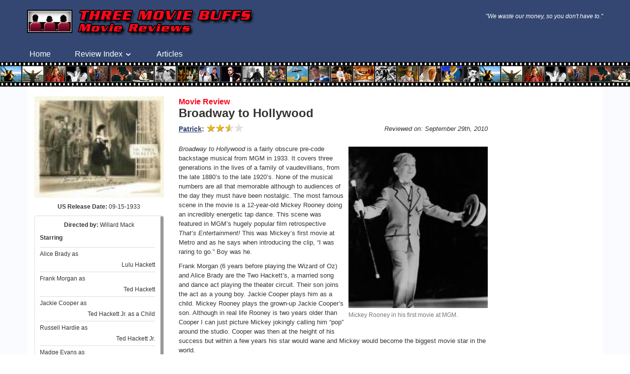

--- FILE ---
content_type: text/html
request_url: https://www.threemoviebuffs.com/review/broadway-to-hollywood.html
body_size: 4773
content:
<!DOCTYPE html>
	<!--[if IE 8 ]><html class="ie8"> <![endif]-->
	<!--[if IE 9 ]><html class="ie9 notie8"> <![endif]-->
	<!--[if (gt IE 9)|!(IE)]><!--> <html class="notie8"> <!--<![endif]-->
	    <head>
	<meta http-equiv="Content-Type" content="text/html; charset=UTF-8"/>
	        <meta http-equiv="X-UA-Compatible" content="IE=edge">
	        <meta name="viewport" content="width=device-width, initial-scale=1, minimum-scale=1.0, maximum-scale=1.0, user-scalable=no">
	        <title>Broadway to Hollywood (1933) Starring: Alice Brady, Frank Morgan, Jackie Cooper - Three Movie Buffs Review</title>
	<link rel="canonical" href="https://www.threemoviebuffs.com/review/broadway-to-hollywood.html" />
			<meta property="og:title" content="Broadway to Hollywood (1933) Starring: Alice Brady, Frank Morgan, Jackie Cooper - Three Movie Buffs Review"/>
			<meta property="og:site_name" content="ThreeMovieBuffs.com">
			<meta property="og:image" content="../static/images/review_images/broadwaytohollywood1.jpg"/><meta property="og:description" content="The Three Movie Buffs review Broadway to Hollywood (1933) Starring: Alice Brady, Frank Morgan, Jackie Cooper"/>	            <link rel="stylesheet" href="../static/css/lib/bootstrap.css"/>
	            <link rel="stylesheet" href="../static/css/lib/jquery.custom-scrollbar.css"/>
	            <link rel="stylesheet" href="../static/css/vendor/owl/owl.carousel.css"/>
	            <link rel="stylesheet" href="../static/css/vendor/owl/owl.theme.css"/>
	            <link rel="stylesheet" href="../static/css/common.css"/>
	            <link rel="stylesheet" href="../static/css/home.css"/>
	            <link rel="stylesheet" href="../static/css/reviews.css"/>
	            <link rel="stylesheet" href="../static/css/articles.css"/>
	            <link rel="stylesheet" href="../static/css/star.css"/>
	            <link rel="stylesheet" href="../static/css/movieswelove.css"/>
	            <link rel="stylesheet" href="../static/css/about-us.css"/>
	            <link rel="stylesheet" href="../static/css/games.css"/>
	            <link rel="stylesheet" href="../static/css/contactus.css"/>
	            <link rel="stylesheet" href="../static/css/search.css"/>
	        <!-- HTML5 shim and Respond.js for IE8 support of HTML5 elements and media queries -->
	        <!-- WARNING: Respond.js doesn't work if you view the page via file:// -->
	        <!--[if lt IE 9]>
	          <script src="https://oss.maxcdn.com/html5shiv/3.7.2/html5shiv.min.js"></script>
	          <script src="https://oss.maxcdn.com/respond/1.4.2/respond.min.js"></script>
	        <![endif]-->
	    </head>
	<body id="movie-review" class="movie-review movie-review-comments">
	<div id="page-wrapper">
	<div class="page-header-bar" id="page-header-title-bar">
	    <div class="container" id="page-header">
	        <div class="row">
	            <div id="hamburger-menu" class="icon-menu"></div><div id="search-icon" class="icon-search"></div>
	            <a href="/"><img id="threemoviebuffs_icon" src="../static/images/header/3mbicon.png" alt="Three Movie Buffs: Movie Reviews" title="Three Movie Buffs: Movie Reviews"></a>
	            <div id="three_movie_buffs_title">
	                <a href="/"><img id="threemoviebuffs_title" src="../static/images/header/3mbtitle.png" alt="Three Movie Buffs: Movie Reviews" title="Three Movie Buffs: Movie Reviews"></a>
	                <p>"We waste our money so you don't have to."</p>
	            </div>
	            <div id="search_form">
	            <p class="hidden-xs">"We waste our money, so you don't have to."</p>
	            </div>
	        </div>
	    </div>
	</div>
	<div class="page-header-bar nav-holder-bar">
	    <div class="container nav-container">
	            <ul id="nav-items">
	                <li class="nav-item nav-item-home"><a href="/">Home</a></li>
	                <li class="nav-item nav-parent nav-item-review-index"><a href="../reviewindex/A.html">Review Index <span class="icon-arrow-down"></span></a><ul id="review_index_list" class="subnav"><li><a href="../reviewindex/1.html" class="">#</a></li><li><a href="../reviewindex/A.html" class="">A</a></li><li><a href="../reviewindex/B.html" class="">B</a></li><li><a href="../reviewindex/C.html" class="">C</a></li><li><a href="../reviewindex/D.html" class="">D</a></li><li><a href="../reviewindex/E.html" class="">E</a></li><li><a href="../reviewindex/F.html" class="">F</a></li><li><a href="../reviewindex/G.html" class="">G</a></li><li><a href="../reviewindex/H.html" class="">H</a></li><li><a href="../reviewindex/I.html" class="">I</a></li><li><a href="../reviewindex/J.html" class="">J</a></li><li><a href="../reviewindex/K.html" class="">K</a></li><li><a href="../reviewindex/L.html" class="">L</a></li><li><a href="../reviewindex/M.html" class="">M</a></li><li><a href="../reviewindex/N.html" class="">N</a></li><li><a href="../reviewindex/O.html" class="">O</a></li><li><a href="../reviewindex/P.html" class="">P</a></li><li><a href="../reviewindex/Q.html" class="">Q</a></li><li><a href="../reviewindex/R.html" class="">R</a></li><li><a href="../reviewindex/S.html" class="">S</a></li><li><a href="../reviewindex/T.html" class="">T</a></li><li><a href="../reviewindex/U.html" class="">U</a></li><li><a href="../reviewindex/V.html" class="">V</a></li><li><a href="../reviewindex/W.html" class="">W</a></li><li><a href="../reviewindex/X.html" class="">X</a></li><li><a href="../reviewindex/Y.html" class="">Y</a></li><li><a href="../reviewindex/Z.html" class="">Z</a></li></ul></li>
	                <li class="nav-item nav-item-articles"><a href="../articles.html">Articles</a></li>
                </ul>
	    </div>
	    <div class="filmstrip-bar hidden-xs"></div>
	</div>
	<div class="page-content container" itemscope itemtype="http://schema.org/Movie">
	    <div class="row">
	        <div class="col-sm-9" id="review-header">
	            <header>
	                <h3>Movie Review</h3>
	                <h1 itemprop="name">Broadway to Hollywood</h1>
	                <span></span>
	                	            </header>
	        </div>
	        <div class="col-sm-3" id="movie-details">
	            <div class="movie_poster_holder">
	                <img class="movie_poster" src="../static/images/movieposters/broadwaytohollywood.jpg" alt="Broadway to Hollywood Movie Poster" title="Broadway to Hollywood Movie Poster" itemprop="image">
	                <p class="release_date"><strong>US Release Date:</strong> 09-15-1933</p>
	            </div>
	            <div id="credits">
	                <p class="directed_by" itemprop="director" itemscope itemtype="http://schema.org/Person"><strong>Directed by:</strong> Willard Mack</p>
	                <h3 class="heading" id="starring-header">Starring<span class="open-me show-arrow">&rtrif;</span><span class="close-me show-arrow">&dtrif;</span> </h3>
	                <ul class="starring">
	                    	                    <li class="actor" itemprop="actor" itemscope itemtype="http://schema.org/Person">
	                        Alice Brady<span class="visible-xs">,&nbsp;</span><span class="hidden-xs"> as </span>
	                    </li>
	                    <li class="character">
	                        Lulu Hackett	                    </li>
	                    	                    <li class="actor" itemprop="actor" itemscope itemtype="http://schema.org/Person">
	                        Frank Morgan<span class="visible-xs">,&nbsp;</span><span class="hidden-xs"> as </span>
	                    </li>
	                    <li class="character">
	                        Ted Hackett	                    </li>
	                    	                    <li class="actor" itemprop="actor" itemscope itemtype="http://schema.org/Person">
	                        Jackie Cooper<span class="visible-xs">,&nbsp;</span><span class="hidden-xs"> as </span>
	                    </li>
	                    <li class="character">
	                        Ted Hackett Jr. as a Child	                    </li>
	                    	                    <li class="actor" itemprop="actor" itemscope itemtype="http://schema.org/Person">
	                        Russell Hardie<span class="visible-xs">,&nbsp;</span><span class="hidden-xs"> as </span>
	                    </li>
	                    <li class="character">
	                        Ted Hackett Jr.	                    </li>
	                    	                    <li class="actor" itemprop="actor" itemscope itemtype="http://schema.org/Person">
	                        Madge Evans<span class="visible-xs">,&nbsp;</span><span class="hidden-xs"> as </span>
	                    </li>
	                    <li class="character">
	                        Anne Ainsley	                    </li>
	                    	                    <li class="actor" itemprop="actor" itemscope itemtype="http://schema.org/Person">
	                        Mickey Rooney<span class="visible-xs">,&nbsp;</span><span class="hidden-xs"> as </span>
	                    </li>
	                    <li class="character">
	                        Ted Hackett III as a Child	                    </li>
	                    	                    <li class="actor" itemprop="actor" itemscope itemtype="http://schema.org/Person">
	                        Eddie Quillan<span class="visible-xs">,&nbsp;</span><span class="hidden-xs"> as </span>
	                    </li>
	                    <li class="character">
	                        Ted Hackett III	                    </li>
	                    	                    <li class="actor" itemprop="actor" itemscope itemtype="http://schema.org/Person">
	                        Jimmy Durante<span class="visible-xs">,&nbsp;</span><span class="hidden-xs"> as </span>
	                    </li>
	                    <li class="character">
	                        Jimmy - Hollywood Character	                    </li>
	                    	                    <li class="actor" itemprop="actor" itemscope itemtype="http://schema.org/Person">
	                        May Robson<span class="visible-xs">,&nbsp;</span><span class="hidden-xs"> as </span>
	                    </li>
	                    <li class="character">
	                        Veteran Actress	                    </li>
	                    	                    <li class="actor" itemprop="actor" itemscope itemtype="http://schema.org/Person">
	                        Nelson Eddy<span class="visible-xs">,&nbsp;</span><span class="hidden-xs"> as </span>
	                    </li>
	                    <li class="character">
	                        John Sylvester	                    </li>
	                    	                    <li class="actor" itemprop="actor" itemscope itemtype="http://schema.org/Person">
	                        Curly Howard<span class="visible-xs">,&nbsp;</span><span class="hidden-xs"> as </span>
	                    </li>
	                    <li class="character">
	                        Fritz the Clown	                    </li>
	                    	                    <li class="actor" itemprop="actor" itemscope itemtype="http://schema.org/Person">
	                        Moe Howard</span><span class="hidden-xs"> as </span>
	                    </li>
	                    <li class="character">
	                        Otto the Clown	                    </li>
	                    	                </ul>
	            </div>
	        </div>
	        <div id="review-guts" class="col-sm-9">
						<div class="row">
								<div class="col-md-9">
										<article>
																																				<div class="review" id="Patrick_review" itemprop="review" name="Patrick_review">
												<div class="critic_stars">
														<div class="criticName" title="Patrick's stars">
																<a rel="author">Patrick</a>:
														</div>
														<div class="featured-review-stars-holder">
																<div class="featured-review-stars featured-review-fade featured-review-stars25"><img src="../static/images/global/featured_gold_stars.png" title="2.5 star[s] out of 4"></div>
																																<meta itemprop="aggregateRating" " content="2.5"/>
																														</div>
												</div>
												<div class="review_date">Reviewed on: <span itemprop="dateCreated">September 29th, 2010</span></div>
																										<div class="review_text">
																									<div class="ReviewImage">
																		<img src="../static/images/review_images/broadwaytohollywood1.jpg" alt="Mickey Rooney in his first movie at MGM." title="Mickey Rooney in his first movie at MGM.">
																		<p>Mickey Rooney in his first movie at MGM.</p>
																</div>
																<p>
	<em>Broadway to Hollywood</em> is a fairly obscure pre-code backstage musical from MGM in 1933. It covers three generations in the lives of a family of vaudevillians, from the late 1880&rsquo;s to the late 1920&rsquo;s. None of the musical numbers are all that memorable although to audiences of the day they must have been nostalgic. The most famous scene in the movie is a 12-year-old Mickey Rooney doing an incredibly energetic tap dance. This scene was featured in MGM&rsquo;s hugely popular film retrospective <em>That&rsquo;s Entertainment!</em> This was Mickey&rsquo;s first movie at Metro and as he says when introducing the clip, &ldquo;I was raring to go.&rdquo; Boy was he.</p>
<p>
	Frank Morgan (6 years before playing the Wizard of Oz) and Alice Brady are the Two Hackett&rsquo;s, a married song and dance act playing the theater circuit. Their son joins the act as a young boy. Jackie Cooper plays him as a child. Mickey Rooney plays the grown-up Jackie Cooper&rsquo;s son. Although in real life Rooney is two years older than Cooper I can just picture Mickey jokingly calling him &ldquo;pop&rdquo; around the studio. Cooper was then at the height of his success but within a few years his star would wane and Mickey would become the biggest movie star in the world.</p>
<p>
	All the men in the Hackett family are hopeless womanizers. In one scene, that would probably not have gotten past the censors a few years later, Frank Morgan walks up to his wife and their now grown-up son and asks &ldquo;who was that?&rdquo; referring to a woman who had just walked past. His wife nonchalantly replies, &ldquo;Oh just a pretty girl, but your son saw her first.&rdquo; While she takes her husband&#39;s indiscretions in stride their son&rsquo;s wife is not so easily placated. In fact his philandering leads to her death in the most shocking scene in the movie.</p>
<p>
	Besides Rooney several other future stars have cameos. Jimmy Durante gets a solo number, an uncredited Nelson Eddy sings a few lines from a song, and Moe and Curly Howard of the Three Stooges are unrecognizable in clown make-up during a rather surreal number with the grown-up Jackie Cooper character.</p>
<p>
	As the title suggests the final act takes place in Hollywood where the now grown-up grandson (the Mickey Rooney character) has become a movie star just as the pictures have learned to talk. He&rsquo;s a wild young man on the verge of self destructing. Can his aging grandparents set him straight before it is too late? You&rsquo;ll have to watch the movie to find out. Sure it&rsquo;s dated and a bit overcooked, but <em>Broadway to Hollywood</em> remains an enjoyable cinematic relic.<br/>
	&nbsp;</p>
														</div>
												</div>
																								<p class="copyright_text">Photos &copy; Copyright <span itemprop="productionCompany">Metro-Goldwyn-Mayer (MGM)</span> (1933)</p>
																							</article>
								</div>
								<div class="col-md-3">
										<div class="review-google-ad">
												<!-- right_col -->
												<ins class="adsbygoogle review-right-col" style="display:inline-block;width:160px;height:600px" data-ad-client="ca-pub-9409841340300667" data-ad-slot="4539424018"></ins>
										</div>
										<div class="review-amazon-ad  visible-sm visible-xs hidden-md hidden-lg hidden-xl ">
												<script type="text/javascript" language="javascript">
														amzn_assoc_ad_type = "contextual";
														amzn_assoc_tracking_id = "threemoviebuf-20";
														amzn_assoc_marketplace = "amazon";
														amzn_assoc_region = "US";
														amzn_assoc_placement = "HTSPCW6W37Q4NNOA";
														amzn_assoc_linkid = "HTSPCW6W37Q4NNOA";
														amzn_assoc_emphasize_categories = "";
														amzn_assoc_fallback_products = "";
														amzn_assoc_width = "160";
														amzn_assoc_height = "600";
												</script>
												<script type="text/javascript" language="javascript" src="../widgets/q-ServiceVersion-20070822-Operation-GetScript-ID-OneJS-WS-1-MarketPlace-US-source-ac.js"></script>
										</div>
								</div>
						</div>
	        </div>
	    </div>
	</div>
	<div class="device-xs visible-xs"></div>
	<div class="device-sm visible-sm"></div>
	<div class="device-md visible-md"></div>
	<div class="device-lg visible-lg"></div>
	<div class="page-footer-bar">
	    <div class="filmstrip-bar hidden-xs"></div>
	    <div id="footer_nav">
	        <a href="/" class="home_link">Home</a> | <a href="../reviewindex/A.html">Reviews</a> | <a href="../articles.html">Articles</a> | <div class="twitter_footer">
	        <script>!function(d,s,id){var js,fjs=d.getElementsByTagName(s)[0],p=/^http:/.test(d.location)?'http':'https';if(!d.getElementById(id)){js=d.createElement(s);js.id=id;js.src=p+'://platform.twitter.com/widgets.js';fjs.parentNode.insertBefore(js,fjs);}}(document, 'script', 'twitter-wjs');</script></div>
	        <p>&copy; 2000 - 2017 Three Movie Buffs.  All Rights Reserved.</p>
	    </div>
	</div>
	</div>
	    	        <script src="../static/js/vendor/jquery/jquery-1.11.1.min.js"></script>
	        <script src="../static/js/vendor/jquery/jquery.touchswipe.min.js"></script>
	        <script src="../static/js/vendor/jquery/jquery.custom-scrollbar.js"></script>
	        <script src="../static/js/vendor/jquery/jquery.cookie.js"></script>
	        <script src="../static/js/vendor/owl/owl.carousel.min.js"></script>
	        <script src="../ajax/libs/jquery.tablesorter/2.21.5/js/jquery.tablesorter.min.js"></script>
	        <script src="../static/js/shared/nav.js"></script>
	        <script src="../static/js/shared/common.js"></script>
	        <script src="../static/js/pages/about_us.js"></script>
	        <script src="../static/js/pages/article.js"></script>
	        <script src="../static/js/pages/articles.js"></script>
	        <script src="../static/js/pages/contact-us.js"></script>
	        <script src="../static/js/pages/games.js"></script>
	        <script src="../static/js/pages/concentration.js"></script>
	        <script src="../static/js/pages/guess-that-movie.js"></script>
	        <script src="../static/js/pages/home.js"></script>
	        <script src="../static/js/pages/movie_buff.js"></script>
	        <script src="../static/js/pages/movieswelove.js"></script>
	        <script src="../static/js/pages/review.js"></script>
	        <script src="../static/js/pages/reviewindex.js"></script>
	        <script src="../static/js/pages/star.js"></script>
	        <script src="../static/js/pages/trivia.js"></script>
	        <script src="../static/js/pages/search.js"></script>
			        <script>
	        $(function(jquery){
	            window.page = new Review(jquery, NAV, CommonFunctions);
	        });
	        </script>
	<script defer src="https://static.cloudflareinsights.com/beacon.min.js/vcd15cbe7772f49c399c6a5babf22c1241717689176015" integrity="sha512-ZpsOmlRQV6y907TI0dKBHq9Md29nnaEIPlkf84rnaERnq6zvWvPUqr2ft8M1aS28oN72PdrCzSjY4U6VaAw1EQ==" data-cf-beacon='{"version":"2024.11.0","token":"0bc613735b2344c5a9f98e33bda13604","r":1,"server_timing":{"name":{"cfCacheStatus":true,"cfEdge":true,"cfExtPri":true,"cfL4":true,"cfOrigin":true,"cfSpeedBrain":true},"location_startswith":null}}' crossorigin="anonymous"></script>
</body>
	</html>

--- FILE ---
content_type: text/css
request_url: https://www.threemoviebuffs.com/static/css/common.css
body_size: 4869
content:
@font-face {
    font-family: 'icomoon';
    src:url('../fonts/icomoon_xqxfxt.eot');
    src:url('../fonts/icomoon.eot') format('embedded-opentype'),
    url('../fonts/icomoon_xqxfxt.woff') format('woff'),
    url('../fonts/icomoon_xqxfxt.ttf') format('truetype'),
    url('../fonts/icomoon_xqxfxt-icomoon.svg') format('svg');
    font-weight: normal;
    font-style: normal;
}

[class^="icon-"], [class*=" icon-"] {
    font-family: 'icomoon';
    speak: none;
    font-style: normal;
    font-weight: normal;
    font-variant: normal;
    text-transform: none;
    line-height: 1;

    /* Better Font Rendering =========== */
    -webkit-font-smoothing: antialiased;
    -moz-osx-font-smoothing: grayscale;
}

.icon-search:before {
    content: "\e607";
}
.icon-menu:before {
    content: "\e600";
}
.icon-mail:before {
    content: "\e601";
}
.icon-facebook:before {
    content: "\e602";
}
.icon-twitter:before {
    content: "\e603";
}
.icon-pinterest:before {
    content: "\e604";
}
.icon-arrow-down:before {
    content: "\e605";
}
.icon-arrow-right:before {
    content: "\e606";
    text-shadow: 1px 1px 5px rgba(0, 0, 0, 1);
}
html, body, div, span, object, iframe, h1, h2, h3, h4, h5, h6, p, blockquote, pre, abbr, address, cite, code, del, dfn, em, img, ins, kbd, q, samp, small, strong, sub, sup, var, b, i, dl, dt, dd, ol, ul, li, fieldset, form, label, legend, table, caption, tbody, tfoot, thead, tr, th, td, article, aside, canvas, details, figcaption, figure, footer, header, hgroup, menu, nav, section, summary, time, mark, audio, video {
    background: none repeat scroll 0 0 transparent;
    border: 0 none;
    font-size: 100%;
    margin: 0;
    outline: 0 none;
    padding: 0;
    vertical-align: baseline;
}
html{
    height: 100%;
    min-width: 320px;
    -webkit-text-size-adjust: 100%;
}
body{
    font-family: Arial,​Helvetica,​sans-serif;
    height: 100%;
    min-width: 320px;
}
body.wait,
body.wait *{
    cursor: progress !important;
}
ul{
    list-style-type: none;
}
h1{
    font-size: 150%;
}
p {
    font-size: 12px;
    line-height: 16px;
    margin-bottom: 10px;
}
.ui-draggable-handle {
    -ms-touch-action: none;
    touch-action: none;
}
#page-wrapper{
    background-color: #f9fbff;
    min-height: 100%;
    padding: 0 0 182px 0;
    position: relative;
}
#page-wrapper.wait * {
    cursor: wait !important;
}
a,a:focus {
    color: #334772;
    outline: medium none;
    text-decoration: underline;
}

h3{
  color: #fa071c;
}

.hideme{
    display: none !important;
}


.page-content{
    background-color: #fff;
    padding-top: 20px;
    padding-bottom: 20px;
}

.page-header-bar{
    background-color: #334772;
    padding-top: 10px;
}
.page-footer-bar{
    background-color: #334772;
    bottom: 0;
    margin-top: 20px;
    overflow: auto;
    padding-bottom: 10px;
    position: absolute;
    width: 100%;
}
.page-header-bar #hamburger-menu,
.page-header-bar #search-icon{
    color: #fa071c;
    cursor: pointer;
    display: none;
    font-size: 24px;
    position: absolute;
    text-shadow: -1px -1px 0 #000, 1px -1px 0 #000, -1px 1px 0 #000, 1px 1px 0 #000;
    top: 5px;
    z-index: 20;
}
.page-header-bar #hamburger-menu{
    left: 8px;
}

.page-header-bar #search-icon{
    right: 8px;
}
.page-header-bar .row{
    padding: 10px 0 0;
}
.page-header-bar #threemoviebuffs_icon,
.page-header-bar #three_movie_buffs_title{
    float: left;
    overflow: auto;
}
.page-header-bar #three_movie_buffs_title img{
    max-width: 362px;
    min-width: 200px;
    width: 100%;
    position: relative;
    z-index:10;
}
.page-header-bar #three_movie_buffs_title{
    min-width: 250px;
    padding: 0 5px 5px;
    width: 42%;
}
.page-header-bar #three_movie_buffs_title h2{
    font-size: 28px;
    line-height: 28px;
}
.page-header-bar #three_movie_buffs_title h3{
    font-size: 18px;
    line-height: 18px;
    padding-left: 5px;
}
.page-header-bar #threemoviebuffs_icon{
    margin-right: 5px;
}
.page-header-bar #nav-items{
    clear: both;
    float: left;
    list-style-type: none;
    margin-bottom: 0;
    margin-left: 0;
    margin-top: 0;
    overflow: visible;
    padding-bottom: 0;
    padding-left: 0;
    position: relative;
    width: 100%;
}
body#homepage .page-header-bar #nav-items .nav-item-home > a,
body#review-index .page-header-bar #nav-items .nav-item-review-index > a,
body.articles-page .page-header-bar #nav-items .nav-item-articles > a,
body.article-page .page-header-bar #nav-items .nav-item-articles > a,
body.contactus-page .page-header-bar #nav-items .nav-item-contact-us > a{
     font-weight: bold;
}
.page-header-bar #nav-items > li{
    float: left;
    margin-right: 39px;
}
.page-header-bar #nav-items > li:last-child{
    padding-right: 0;
}
.page-header-bar #nav-items > li  a{
    color: #fff;
    cursor: pointer;
    display: inline-block;
    padding: 5px;
    text-decoration: none;
}
.page-header-bar #nav-items > li  a.active{
    font-weight: bold;
    text-decoration: underline;
}
.page-header-bar #nav-items > li a span {
    vertical-align: middle;
}
.page-header-bar .subnav{
    background-color: #5774B3;
    background: rgba(87, 116, 179, 0.95);
    border-left: 1px solid  #334772;
    border-right: 1px solid #334772;
    height: 0;
    left: 0;
    list-style-type: none;
    margin: 0;
    overflow: hidden;
    padding: 0;
    position: absolute;
    top: 32px;
    width: 100%;
}
.page-header-bar .nav-parent:hover{
    background-color: #5774B3;
    background: rgba(87, 116, 179, 0.9);
}
.page-header-bar .nav-parent:hover .subnav{
    border-bottom: 1px solid #334772;
    height: 50px;
}
.page-header-bar .subnav > li{
    float: left;
    margin: 0;
    padding: 0 0 0 7px;
}
.page-header-bar #games_list > li,
.page-header-bar #critic_list > li{
    padding: 0 0 0 25px;
}
.page-header-bar #nav-items .subnav > li a{
    color: #fff;
    display: inline-block;
    height: 100%;
    line-height: 50px;
    padding: 0 5px;
    width: 100%;
}
.page-header-bar #nav-items .subnav > li a:hover{
    text-decoration: underline;
}
.page-header-bar #search_form{
    float: right;
}
.page-header-bar #search_form form{
    background: #ffffff;
    border: 2px solid;
    padding: 3px;
}
.page-header-bar #search_form p{
    color: #fff;
    font-style: italic;
    margin: 5px 0 0 0;
    text-align: right;
}
.page-header-bar #search_form #search_input{
    border: 0;
    width: 300px;
}
.page-header-bar #search_form input[type="text"]{
    border: 0;
    font-size: 12px;
    padding: 5px;
    width: 88%;
}
.page-header-bar #search_form input[type="submit"] {
    background: url("../images/header/search_button.png") no-repeat scroll 0 -19px rgba(0, 0, 0, 0);
    border: 0 none;
    height: 20px;
    width: 20px;
}
.page-header-bar #search_form input[type="submit"]:hover {
   background-position: 0 0;
}
.page-header-bar .filmstrip-bar,
.page-footer-bar .filmstrip-bar{
    background: url("../images/header/filmstrip_small.jpg") repeat-x scroll 0 0;
    height: 50px;
}
.nav-container{
    padding: 0;
}
.page-header-bar #three_movie_buffs_title p{
    display: none;
}

#footer_nav {
    color: #ffffff;
    margin: 20px auto;
    max-width: 75%;
    overflow: hidden;
    text-align: center;
    width: 640px;
}
#footer_nav a {
    color: #ffffff;
    font-size: 12px;
    font-weight: bold;
    padding: 0 5px;
    text-decoration: none;
    text-transform: uppercase;
}
#footer_nav div.twitter_footer {
    display: block;
    float: none;
    margin: 7px 0 0 0;
}
#footer_nav div {
    float: left;
    padding: 0 7px;
}
#footer_nav p {
    clear: both;
    font-size: 12px;
    padding-top: 7px;
}




#top_ten_box_office {
    background: url("../images/global/boxoffice_bg.jpg") no-repeat scroll center center;
}
#top_ten_dvds {
    background: url("../images/global/dvd_bg.jpg") repeat-y scroll center center;
    margin-top: 20px;
}
.top_ten_list ul {
    font-size: 12px;
    list-style-type: none;
    margin: 10px 0 0;
    padding: 0;
}
.top_ten_list h2 {
    background-color: #334772;
    border-radius: 4px;
    color: #ffffff;
    font-size: 12px;
    font-weight: bold;
    margin: 0 auto;
    padding: 7px 10px;
    position: relative;
    text-transform: uppercase;
    z-index: 5;
}
.top_ten_list ul li {
    margin-bottom: 10px;
    overflow: hidden;
}

.top_ten_list ul li .sequence {
    color: #b2b2b2;
    float: left;
    font-size: 20px;
    margin-right: 7px;
    text-align: right;
    width: 10%;
}
.top_ten_list ul li .top_ten_movie {
    color: #b2b2b2;
    float: left;
    line-height: 14px;
    text-align: left;
    width: 85%;
}
.top_ten_list ul li .top_ten_movie span.no-link{
    line-height: 30px;
}
.top_ten_list ul li .starBackGround {
    float: none;
    margin-top: 3px;
}

/* STARS */
.starBackGround{
    background: url('../images/global/starsbg.gif') no-repeat 0px 1px;
    width: 52px;
    height: 12px;
    padding: 0px;
    float: left;
    margin-right: 10px;
}

.starBackGround div{
    background: url('../images/global/starsfg.gif') no-repeat 0px 1px;
    height: 12px;
    padding: 0px;
    margin: 0px;
}

.stars4{
    width: 52px;
}

.stars375{
    width: 50px;
}

.stars35,.stars350{
    width: 47px;
}

.stars325{
    width: 46px;
}

.stars3{
    width: 40px;
}

.stars275{
    width: 36px;
}

.stars25, .stars250{
    width: 33px;
}

.stars225{
    width: 31px;
}

.stars2{
    width: 26px;
}

.stars175{
    width: 21px
}

.stars15,.stars150{
    width: 19px;
}

.stars125{
    width: 18px;
}

.stars1{
    width: 12px;
}

.stars75,.stars075{
    width: 7px;
}


.stars05, .stars050{
    width: 5px;
}

.stars0{
    width: 0;
}

#featured_article{
    border-bottom: 1px solid #334772;
    margin-bottom: 20px;
    overflow: auto;
    padding-bottom: 20px;
}
#featured_article .article_title{
    display: block;
    font-weight: bold;
    margin-top: 5px;
}
#featured_article .first-posted{
    font-weight: bold;
}
#featured_article  p{
    font-size: 12px;
    margin: 5px 0;
}
#featured_article .teaser_image{
    float: right;
    margin: 0 0 5px 5px;
    max-height: 150px;
    max-width: 75px;
}
.a_movie_we_love{
    margin: 20px 0;
}
.a_movie_we_love .love_heading a {
    text-decoration: none;
    color: #ec0402;
}
.a_movie_we_love .love_title {
    color: #333333;
    font-weight: bold;
    font-size: 14px;
    line-height: 18px;
}
.a_movie_we_love .love_movie_poster{
    behavior: url(http://www.threemoviebuffs.com/static/css/PIE.htc);
    display: block;
    margin: 10px auto;
    max-width: 100%;

    -moz-box-shadow: 5px 0 8px 1px #B7B7B7, -5px 0 8px 1px #B7B7B7;
    -webkit-box-shadow: 5px 0 8px 1px #B7B7B7, -5px 0 8px 1px #B7B7B7;
    box-shadow: 5px 0 8px 1px #B7B7B7, -5px 0 8px 1px #B7B7B7;
}
.a_movie_we_love .see_more {
    display: block;
    font-size: 12px;
    text-align: right;
}

/* COMMENTS */
.c5t_comment_item_background {
    background-color: #F8F8F8;
    border: 1px solid #C0C0C0;
    margin-bottom: 10px;
    margin-top: 30px;
    padding: 8px;
    width: 5
}

.c5t_comment_item {
    background-color: #FFFFFF;
    overflow: auto;
    padding: 5px;
}

.c5t_comment_item_text {
    font-size: 13px;
    margin-bottom: 10px;
    margin-top: 10px;
}

.c5t_comment_item_details {
    font-size: 12px;
}

.c5t_comment_form_background {
    background-color: #F8F8F8;
    border: 1px solid #C0C0C0;
    margin-top: 30px;
    padding: 8px;
}

.c5t_comment_form_background form{
    background-color: #FFFFFF;
    font-size: 12px;
    padding: 5px;
}

.c5t_comment_form_table {
    background-color: #FFFFFF;
    padding: 5px;
    width: 100%;
}

.c5t_comment_form_field input, .c5t_comment_form_field select, .c5t_comment_form_field textarea {
    background-color: #FFFFFF;
    display: block;
    font-size: 1em;
    width: 98%;
}

.c5t_comment_form_label{
    padding: 20px 0 5px;
}

.c5t_comment_form_submit input {
    margin-top: 15px;
    border: 1px outset #8F8F8F;
    color: #000000;
    font-size: 90%;
    padding: 2px 4px;
    text-decoration: none;
}

.error-text{
    color: #ec0402;
    display: none;
    margin: 10px 0;
}
.error-state .error-text{
    display: block;
}

/* POPULAR BOXES */
.popular_box{
    background-color: #ffffff;
    border: 1px solid #cccccc;
    border-radius: 8px;
    margin: 0 0 10px 0;
}

.popular_box ul{
    list-style-type: none;
    margin: 10px;
}

.popular_box li{
    margin: 0 0 10px 0;
    line-height: 16px;
}
.popular_box li a{
    font-size: 12px;
}

.popular_box h2{
    background-color: #334772;
    border-radius:  8px 8px 0 0;
    color: #ffffff;
    font-size: 14px;
    padding: 5px 10px;
}
.ReviewImage {
    color: #767676;
    float: left;
    font-size: 10px;
    line-height: 11px;
    margin-right: 10px;
    margin-top: 5px;
    padding: 0;
    width: 45%;
}
.ReviewImage img{
    width: 100%;
}
.movie-review .review .ReviewImage p{
	font-size: 12px;
}
.comments_icon_number {
    background: url("../images/global/comment_icon.gif") no-repeat scroll 0 0 rgba(0, 0, 0, 0);
    display: block;
    float: left;
    font-size: 12px;
    height: 15px;
    padding: 0 3px 0 16px;
}
#social-icons{
    position: absolute;
    right: 10px;
    top: 0;
}
.addthis_button_facebook,
.addthis_button_twitter,
.addthis_button_email{
    margin-top: 2px;
}
#comments_holder {
    border-bottom: 1px dashed #cccccc;
    clear: both;
    margin: 15px 0;
    overflow: hidden;
    padding: 10px 0;
    width: 100%;
}
#comments_holder .comments_number {
    float: left;
}
#comments_holder a {
    display: block;
    font-size: 13px;
    margin-bottom: 10px;
}
#comments_holder .add_a_comment {
    float: right;
}
#comments_holder p {
    clear: both;
    font-size: 13px;
    text-align: center;
}
.updown {
    clear: both;
    position: relative;
    text-align: right;
}
.updown .thumbImage {
    cursor: pointer;
    position: relative;
    top: 3px;
}
.updown span {
    padding-right: 5px;
}
.updown p{
    margin-bottom: 0;
}
.thumbs_error {
    color: #ec0402;
    display: none;
    margin: 10px 0;
    text-align: right;
}
.back_to_review{
    font-size: 13px;
}
.movie-review #review-header span#comment_counter{
    font-style: normal;
}
.comment_likes{
    font-size: 12px;
    margin: 10px 0 0 0;
}
.comment_likes a{
    cursor: pointer;
}
.comment_likes .thumbs_error{
    text-align: left;
}

.review_list {
    border-radius: 2px 0 2px 0;
    border-bottom: 1px solid #334772;
    margin: 5px 0;
    width: 100%;
}
.review_list th {
    background: #bfcff3;
    background: url([data-uri]);
    background: -moz-linear-gradient(top,  #bfcff3 0%, #7db9e8 100%);
    background: -webkit-gradient(linear, left top, left bottom, color-stop(0%,#bfcff3), color-stop(100%,#7db9e8));
    background: -webkit-linear-gradient(top,  #bfcff3 0%,#7db9e8 100%);
    background: -o-linear-gradient(top,  #bfcff3 0%,#7db9e8 100%);
    background: -ms-linear-gradient(top,  #bfcff3 0%,#7db9e8 100%);
    background: linear-gradient(to bottom,  #bfcff3 0%,#7db9e8 100%);
    filter: progid:DXImageTransform.Microsoft.gradient( startColorstr='#bfcff3', endColorstr='#7db9e8',GradientType=0 );

    border-bottom: 1px solid #334772;
    color: #17284e;
    cursor: pointer;
    font-size: 14px;
    font-weight: bold;
    padding: 10px 5px;
    vertical-align: middle;
}
.review_list thead th:nth-child(2),
.review_list thead th:nth-child(5){
    text-align: left;
}
.review_list .tablesorter-header-inner .sorter{
    background-image: url(../images/global/tblsort.png);
    background-repeat: no-repeat;
    background-position: 5px 0;
    display: inline-block;
    height: 9px;
    vertical-align: middle;
    width: 12px;
}
.review_list .tablesorter-headerAsc .tablesorter-header-inner .sorter,
.review_list .tablesorter-header-asc .tablesorter-header-inner .sorter{
    height: 4px;
}
.review_list .tablesorter-headerDesc .tablesorter-header-inner .sorter,
.review_list .tablesorter-header-desc .tablesorter-header-inner .sorter{
    background-position: 5px -5px;
    height: 4px;
}
.review_list tbody tr td:nth-child(1){
    text-align: right;
}
.review_list tbody tr td:nth-child(2),
.review_list tbody tr td:nth-child(5){
    text-align: left;
}
.review_list td.right_cell {
    text-align: right;
}
.review_list td {
    font-size: 14px;
    line-height: 120%;
    padding: 10px 5px;
    text-align: center;
}
.review_list tbody tr:nth-child(even) {
    background: #f1f4fb;
}
.review_list tbody tr:nth-child(odd) {
    background: #fff;
}
.review_list .starBackGround{
    float: none;
    margin: 0 auto;
}
.review_list .avg-stars{
    display: none;
}
.review_list #head_release_date,
.review_list #head_our_rating,
.review_list #head_date_added{
    min-width: 115px;
}
.review_list #head_reviewed_by{
    min-width: 120px;
}


@media (max-width: 1199px) {
    .articles-page #article-right-col,
    .article-page #article-right-col,
    .star-page #article-right-col,
    .games-page #article-right-col,
    .contactus-page #article-right-col {
        clear: both;
        overflow: auto;
        padding-top: 15px;
    }
    .articles-page #article-right-col .review-google-ad,
    .article-page #article-right-col .review-google-ad,
    .star-page #article-right-col .review-google-ad,
    .games-page #article-right-col .review-google-ad,
    .contactus-page #article-right-col .review-google-ad {
        float: left;
    }
    .articles-page #article-right-col .review-amazon-ad,
    .article-page #article-right-col .review-amazon-ad,
    .star-page #article-right-col .review-amazon-ad,
    .games-page #article-right-col .review-amazon-ad,
    .contactus-page #article-right-col .review-amazon-ad{
        float: right;
    }
}
@media (min-width: 992px) and (max-width: 1199px) {
    .articles-page #article-right-col .review-google-ad,
    .article-page #article-right-col .review-google-ad,
    .star-page #article-right-col .review-google-ad,
    .games-page #article-right-col .review-google-ad{
        margin-left: 160px;
    }

}
@media (max-width: 992px){
    .movie-trivia #article-right-col{
        clear: both;
        overflow: auto;
        padding-top: 15px;
    }
    .movie-trivia #article-right-col .review-google-ad{
        float: left;
    }
    .movie-trivia #article-right-col .review-amazon-ad{
        float: right;
    }
}

@media (max-width: 767px) {
    h1{
        font-size: 120%;
    }
    .page-content{
        margin-top: 72px;
    }
    .page-content.open{
        margin-top: 100px;
    }

    #page-header-title-bar {
        min-height: 85px;
        position: absolute;
        top: 0;
        width: 100%;

        -webkit-transition: top 0.25s;
        -moz-transition: top 0.25s;
        transition: top 0.25s;
    }
    #page-header-title-bar.open{
        top: 40px;
    }
    .page-header-bar #three_movie_buffs_title {
        float: none;
        margin: 0 auto;
        text-align: center;
    }
    .page-header-bar #three_movie_buffs_title p{
        color: #fff;
        display: block;
        font-size: 12px;
        margin: -2px 0 0 0;
        text-align: left;
    }

    .page-header-bar .row{
        padding-top: 5px;
    }
    .page-header-bar #hamburger-menu,
    .page-header-bar #search-icon{
        display: block;
    }
    .page-header-bar #threemoviebuffs_icon{
        display: none;
    }
    .page-header-bar #search_form #search_input {
        width: 92%;
    }
    .page-header-bar #search_form {
        background-color: #334772;
        float: none;
        margin: 0 auto;
        position: absolute;
        top: -45px;
        width: 100%;
    }
    .page-header-bar #search_form form{
        margin: 5px auto;
        width: 95%;
    }
    .page-header-bar #nav-items{
        float: none;
        max-height: 0;
        overflow: hidden;
        top: 75px;

        -webkit-transition: max-height 0.25s, top .25s;
        -moz-transition: max-height 0.25s, top .25s;
        transition: max-height 0.25s, top .25s;
    }
    .page-header-bar #nav-items.open{
        max-height: 203px;
    }
    .page-header-bar #nav-items.searchopen{
        top: 109px;
    }
    .page-header-bar #search_form input[type="submit"]{
        float: right;
    }
    .page-header-bar:nth-of-type(2){
        background-color: transparent;
    }

    .page-header-bar #nav-items > li {
        background-color: #5774b3;
        border-bottom: 1px solid #334772;
        float: none;
        margin-right: 0;
    }
    .page-header-bar #nav-items > li a{
        display: block;
        width: auto;
    }
    .page-header-bar .icon-arrow-down{
        display: none;
    }
    .page-header-bar .nav-parent:hover .subnav{
        height: 0;
    }

    .a_movie_we_love
    {
        text-align: center;
    }
    .top_ten_list ul {
        margin: 10px auto;
        max-width: 255px;
    }
    #comments_holder {
        margin-bottom: 20px;
    }
    .articles-page #article-right-col,
    .article-page #article-right-col,
    .star-page #article-right-col,
    .games-page #article-right-col,
    .contactus-page #article-right-col {
        padding: 15px 0 0 0;
    }
    .articles-page #article-right-col .review-google-ad,
    .article-page #article-right-col .review-google-ad,
    .star-page #article-right-col .review-google-ad,
    .games-page #article-right-col .review-google-ad
    .contactus-page #article-right-col .review-google-ad {
        float: left;
        margin-left: 0;
    }
    .review_list #head_our_rating {
        min-width: 0;
    }


}

--- FILE ---
content_type: text/css
request_url: https://www.threemoviebuffs.com/static/css/home.css
body_size: 1061
content:
#featured_reviews{
    cursor: pointer;
    height: 0;
    margin: 10px 0 10px 0;
    overflow: hidden;
    padding-top: 66%;
    position: relative;
}
#featured_reviews .slide-arrow{
    color: #fff;
    cursor: pointer;
    font-size: 48px;
    opacity: 0;
    position: absolute;
    margin-top: 33%;
    top: -24px;
    z-index: 10;

    transition: opacity .5s ease-in-out;
    -moz-transition: opacity .5s ease-in-out;
    -webkit-transition: opacity .5s ease-in-out;
}
#featured_reviews:hover .slide-arrow{
    opacity: 1;
}

#featured_reviews .slide-arrow-left{
    left: 2%;
    -webkit-transform: matrix(-1, 0, 0, 1, 0, 0);
    -moz-transform: matrix(-1, 0, 0, 1, 0, 0);
    -o-transform: matrix(-1, 0, 0, 1, 0, 0);
    transform: matrix(-1, 0, 0, 1, 0, 0);
    filter: FlipH;
    -ms-filter: "FlipH";
}
#featured_reviews .slide-arrow-right{
    right: 2%;
}

div.review_image_holder{
    display: block;
    height: 0;
    overflow: hidden;
    position: relative;
    width: 100%;
}
div.review_image_holder img{
    height: 100%;
    position: absolute;
    top: 0;
    left: 0;
}

.slides-holder{
    height: 100%;
    position: absolute;
    top: 0;
    width: 20000px;
}
.slides-holder .slide{
    display: block;
    float: left;
    height: 100%;
    position: relative;
    vertical-align: top;
}
.slide .featured-review-title-bar{
    background-color: #343434;
    background: rgba(0,0,0,.6);
    color: #fff;
    position: absolute;
    bottom: 0;
    width: 100%;
    z-index: 5;
}
.slide .featured-review-title-bar h3,
.slide .featured-review-date-critic h3{
    color: #fff;
}
.slide .featured-review-date-critic{
    background-color: #343434;
    background: rgba(0, 0, 0, .6);
    font-size: 12px;
    font-weight: normal;
    left: 0;
    padding: 0;
    position: absolute;
    top: 0;
    width: 100%;
    z-index: 5;
}

.slide .featured-review-title-bar h3.featured-review-title{
    font-size: 16px;
    line-height: 20px;
    padding: 15px 0 0 10px;
}
.slide .featured-review-date-critic h3{
    float: left;
    font-size: 12px;
    line-height: 12px;
    padding: 10px 0 10px 10px;
}
.slide .featured-review-date-critic h3.featured-review-critic{
    float: right;
    padding: 10px 10px 10px 0;
}
.slide .featured-review-date-critic h3.featured-review-critic span{
    display: block;
    font-size: 12px;
}

.featured-review-stars{
    background-repeat: no-repeat;
    display: block;
    height: 100%;
    overflow: hidden;
}
.featured-review-stars img{
    height: 100%;
}

.review_blurb{
    font-style: italic;
    padding: 15px 10px;
    text-align: center;

}
.featured-review-stars-holder{
    background: url("../images/global/featured_stars.png") no-repeat scroll -1px -1px / cover rgba(0, 0, 0, 0);
    float: right;
    height: 25px;
    margin: 10px 10px 10px 0;
    width: 112px;

}

.featured-review-stars4{
    width: 100%;
}
.featured-review-stars375{
    width: 91%;
}
.featured-review-stars35,.featured-review-stars350{
    width: 88%;
}
.featured-review-stars325{
    width: 86%;
}
.featured-review-stars3{
    width: 75%;
}

.featured-review-stars275{
    width: 66%;
}
.featured-review-stars25, .featured-review-stars250{
    width: 63%;
}
.featured-review-stars225{
    width: 60%;
}

.featured-review-stars2{
    width: 50%;
}
.featured-review-stars175{
    width: 43%;
}
.featured-review-stars15,.featured-review-stars150{
    width: 37%;
}
.featured-review-stars125{
    width: 31%;
}
.featured-review-stars1{
    width: 25%;
}
.featured-review-stars075{
    width: 15%;
}
.featured-review-stars05, .featured-review-stars050{
    width: 12%;
}
.recent_reviews{
    display: block;
    margin: 25px auto;
    line-height: 12px;
    padding: 0;
}
.recent_reviews table{
    border-collapse: collapse;
    width: 100%;
}
.recent_reviews th{
    border-bottom: 1px solid #f6f6f6;
    padding-bottom: 5px;
    text-align: left;
}
.recent_reviews td{
    border-bottom: 1px solid #f6f6f6;
    border-left: 1px solid #f6f6f6;
    border-right: 1px solid #f6f6f6;
    vertical-align: top;
    width: 28%;
}
.recent_reviews tr td:nth-child(2),
.recent_reviews tr th:nth-child(2){
    border-left: 0;
    border-right: 0;
    width: 38%;
}
.recent_reviews .movieposter{
    display: block;
    float: left;
    height: 125px;
    padding-right: 5px;
}
.recent_reviews td .recent_review_info a{
    font-size: 12px;
}
.recent_reviews td .starBackGround{
    margin-top: 5px;
}
.recent_reviews tr td{
    background-color: #fff;
    padding: 10px;
}

.recent_reviews tr:nth-child(even) td:nth-child(odd) {
    background-color: #f6f6f6;
}

.recent_reviews  tr:nth-child(odd) td:nth-child(even) {
    background-color: #f6f6f6;
}
.hp-google-ad{
    text-align: center;
    width: 100%;
}
.intro-copy{
  overflow: auto;
}
.intro-copy img{
  float: left;
  margin-bottom: 10px;
  margin-right: 10px;
}

@media (max-width: 1199px) {
    #featured_article{
        border-top: 1px solid #334772;
        margin-top: 20px;
        padding-top: 20px;
    }
    #featured_article .padding{
        margin: 0 auto;
        max-width: 320px;
    }
}
@media (min-width: 768px) and (max-width: 1199px) {

}

@media (min-width: 768px) and (max-width: 991px) {
    #hp-right-col{
      clear: both;
         display: block !important;
        width: 25%;
    }

}

@media (max-width: 767px) {
  #hp-right-col{

  }
    .slide .featured-review-title {
        font-size: 16px;
    }
    .slide .featured-review-title-bar .review_info{
        display: none;
    }
    .featured-review-stars-holder{
        height: 17px;
        width: 75px;
    }
    .slide .featured-review-title-bar h3.featured-review-title{
        padding-top: 10px;
    }
    .recent_reviews td,
    .recent_reviews tr td:nth-child(2), .recent_reviews tr th:nth-child(2){
        width: 33.33333%;
    }
    .recent_reviews tr td{
        padding: 10px 0;
        text-align: center;
    }
    .recent_reviews .movieposter{
        float: none;
        margin: 0 auto 10px;
    }
    .recent_reviews td .starBackGround{
        float: none;
        margin: 5px auto;
    }
}

@media (max-width: 500px) {
  .intro-copy img{
    float: none;
    margin-bottom: 10px;
    margin-right: 0;
    width: 100%;
  }
}

--- FILE ---
content_type: text/css
request_url: https://www.threemoviebuffs.com/static/css/reviews.css
body_size: 1341
content:
#review-index .next_prev_links {
    margin: 20px 0 10px 0;
    overflow: hidden;
    position: relative;
}
#review-index .next_prev_links:last-child {
    margin: 10px 0 20px;
}
#review-index .next_prev_links a.prev_link {
    left: 0;
}
#review-index .next_prev_links a {
    font-size: 16px;
    font-weight: bold;
    position: absolute;
    top: 0;
}
#review-index .google-ad{
    margin-top: 20px;
    text-align: center;
}
.current_filter {
    color: #334772;
    font-size: 24px;
    font-weight: bold;
    line-height: 24px;
    text-align: center;
    width: 100%;
}
#review-index .next_prev_links a.next_link {
    right: 0;
}
#jump_to_release_year_holder {
    float: right;
    font-size: .9em;
}
#jump_to_release_year_holder span{
    font-weight: bold;
}
#jump_to_release_year_holder select {
    width: 60px;
}
.movie-review .movie_poster_holder,
.movie-review .movie_poster{
    width: 100%;
}
.movie-review #review-header{
    float: right;
    margin-bottom: 10px;
}
.movie-review #review-header h1{
    font-size: 24px;
    line-height: 24px;
}
.movie-review #review-header span{
    font-size: 14px;
    font-style: italic;
}
.movie-review #movie-details{
    font-size: 12px;
    overflow: hidden;
}

.movie-review #movie-details .show-arrow{
    display: none;
}
.movie-review ul.starring{
    border-bottom: 1px solid #dddddd;
    list-style-type: none;
    margin: 10px 0 20px;
    padding: 0 0 10px 0;
}
.movie-review .release_date {
    margin-bottom: 0;
    margin-top: 5px;
    text-align: center;
}
.movie-review .directed_by {
    margin-bottom: 10px;
    margin-top: 20px;
    text-align: center;
}
.movie-review .directed_by a {
    display: block;
    margin-top: 5px;
}
.movie-review ul.starring .actor {
    border-top: 1px solid #dddddd;
    padding-top: 5px;
}

.movie-review ul.starring .character {
    margin-bottom: 5px;
    padding: 5px 0 0;
    text-align: right;
}
.movie-review #all_of_our_stars {
    border-bottom: 1px solid #cccccc;
    border-top: 1px solid #cccccc;
    margin: 10px 0;
    overflow: auto;
    padding: 10px 0;
}
.movie-review  .critic_stars {
    border: 0 none;
    float: left;
    margin-right: 10px;
    overflow: hidden;
    padding: 0;
}
.movie-review .critic_stars .starBackGround {
    margin-top: 2px;
}
.movie-review #all_of_our_stars .criticName {
    font-size: 14px;
    padding-top: 0;
}
.movie-review .critic_stars .criticName {
    float: left;
    font-weight: bold;
    margin-right: 5px;
}
.movie-review .featured-review-stars-holder{
    height: 16.4px;
    margin: 0;
    width: 75px;
}

.movie-review .review p,
.movie-review .review div {
    font-size: 13px;
    line-height: 1.5em;
    margin-bottom: 10px;
}
.movie-review .review .critic_stars .criticName {
    font-size: 14px;
    padding-top: 0;
}
.movie-review .review_date {
    float: right;
    font-size: 14px;
    font-style: italic;
    padding: 0 0 10px 0;
}
.movie-review .review_text{
    clear: both;
}
.movie-review .review:nth-child(2n+1) .ReviewImage {
    float: right;
    margin-left: 10px;
    margin-right: 0;
}
.movie-review .review {
    border-bottom: 1px dashed #cccccc;
    margin-bottom: 20px;
    padding-bottom: 20px;
}
.movie-review .review-google-ad,
.movie-review .review-amazon-ad{
    float: right;
}
.movie-review article .copyright_text {
    border-bottom: 1px dashed #cccccc;
    color: #3e3e3e;
    margin: -10px 0 10px;
    padding: 5px 0 10px;
    text-align: center;
}

.movie-review #starring-header{
    color: #333;
}

#movie-comments article{
    margin-bottom: 20px;
}

#related_movies_holder{
    margin: 0 0 10px 0;
    padding: 10px 0;
}
#related_movies_holder a,
#related_movies_holder{
    font-size: 12px;
}
#related_movies_holder .related_movie{
    margin: 0 auto;
    max-width: 100px;
}

.related-movie-poster{
    display: block;
    height: 150px;
    margin: 0 auto;
}
.review-editor{
    display: none;
}
.wysiwygeditor{
    background-color: #fff;
    border: 1px solid black;
    position: absolute;
    top: 0;
    bottom: 0;
    left: 0;
    right: 0;
    padding: 5px;
    z-index: 100;
}
.wysiwygeditor iframe{
    height: calc(100% - 100px);
    margin-top: 10px;
    width: 100%;
}
.wysiwyg_buttons input{
    background-position: center center;
    height: 25px;
    margin-right: 5px;
    padding: 0;
    width: 25px;
}
.wysiwyg_buttons input.wysiwyg_source_button{
    background-image: url(http://www.threemoviebuffs.com/cms/static/images/wysiwyg/source.gif);
    width: 68px;
}
.wysiwyg_buttons input.wysiwyg_bold_button{
    background-image: url(http://www.threemoviebuffs.com/cms/static/images/wysiwyg/bold.gif);
}
.wysiwyg_buttons input.wysiwyg_italic_button{
    background-image: url(http://www.threemoviebuffs.com/cms/static/images/wysiwyg/italic.gif);
}
.wysiwyg_buttons input.wysiwyg_link_button{
    background-image: url(http://www.threemoviebuffs.com/cms/static/images/wysiwyg/link.gif);
}
.wysiwyg_buttons input.wysiwyg_unlink_button{
    background-image: url(http://www.threemoviebuffs.com/cms/static/images/wysiwyg/unlink.gif);
}
.wysiwyg_buttons input.wysiwyg_save_button{
    background-image: url(http://www.threemoviebuffs.com/cms/static/images/wysiwyg/save.gif);
}
.wysiwyg_buttons input.wysiwyg_close_button{
    background-image: url(http://www.threemoviebuffs.com/cms/static/images/wysiwyg/close.gif);
    float: right;
}

@media (min-width: 768px) {
    .movie-review #movie-details .starring {
        height: auto !important;
    }
    .movie-review #movie-details #credits{
        overflow-y: auto;
        overflow-x: hidden;
    }
    .movie-review #movie-details #credits.scrolling-credits.scrollable{
        border: 1px solid #ddd;
        border-radius: 5px;
        margin-top: 10px;
        padding: 0;
    }
    .movie-review #movie-details #credits.scrolling-credits.scrollable .directed_by{
        margin-top: 10px;
    }
    .movie-review #movie-details #credits.scrolling-credits.scrollable #starring-header{
        margin-left: 10px;
    }
    .movie-review #movie-details #credits.scrolling-credits.scrollable .viewport .overview{
        width: 100%;
    }
    .movie-review #movie-details #credits.scrolling-credits .starring{
        margin-left: 10px;
        margin-right: 10px;
        width: 90%;
    }
}

@media (max-width: 767px) {
    .movie-review #starring-header{
        cursor: pointer;
    }
    .movie-review #movie-details {
        font-size: 14px;
        margin-bottom: 25px;
    }
    .movie-review .release_date{
        font-size: 14px;
    }
    .movie-review .directed_by{
        font-size: 14px;
        margin: 10px 0;
        text-align: left;
    }
    .movie-review .directed_by a{
        display: inline-block;
        margin-left: 5px;
    }
    .movie-review #movie-details .show-arrow.open-me{
        display: inline-block;
    }
    .movie-review #movie-details .open .show-arrow.open-me{
        display: none;
    }
    .movie-review #movie-details .open .close-me.show-arrow{
        display: inline-block;
    }
    .movie-review #movie-details .show-arrow{
        font-size: 16px;
        line-height: 12px;
        padding-left: 5px;
        vertical-align: middle;
    }
    .movie-review #movie-details .starring{
        border: 0 none;
        height: 0;
        margin: 0;
        overflow: auto;
        padding: 0;
    }
    .movie-review ul.starring .actor{
        border: 0;
        float: left;
    }
    .movie-review ul.starring .actor .visible-xs{
        display: inline!important;
    }
    .movie-review ul.starring .character {
        display: none;
    }
    .movie-review #credits{
        overflow: hidden;
    }
    .movie-review .review p, .movie-review p {
        font-size: 14px;
        line-height: 20px;
    }

    #jump_to_release_year_holder {
        float: none;
        margin-bottom: 10px;
        text-align: center;
    }
    #review-index .next_prev_links{
        margin: 10px 0 0 0;
    }
    #review-index .google-ad{
        display: none;
    }

    .movie-review #review-header{
        float: none;
    }
}

@media (max-width: 991px) {
    .movie-review .review-amazon-ad {
        float: left;
    }
    #related_movies_holder {
        border-bottom: 1px dashed #cccccc;
    }
}

@media (max-width: 414px) {
    .movie-review .ReviewImage {
        margin: 0;
        width: 100%;
    }
    .movie-review .review-amazon-ad{
        margin-left: -15px;
    }
    .movie-review .review-google-ad{
        margin-right: -15px;
    }
}

--- FILE ---
content_type: text/css
request_url: https://www.threemoviebuffs.com/static/css/articles.css
body_size: 138
content:
#articleyear_holder{
    float: right;
    font-size: 12px;
}
.articles-page .next_prev_links {
    height: 25px;
    margin-top: 20px;
    overflow: hidden;
    position: relative;
}
.articles-page .next_prev_links a.prev_link {
    left: 0;
}
.articles-page .next_prev_links a.next_link {
    right: 0;
}
.articles-page .next_prev_links a {
    font-size: 12px;
    font-weight: bold;
    position: absolute;
    top: 0;
}
.articles-page #articles_list{
    border-top: 1px dashed #cccccc;
    list-style-type: none;
    margin-top: 0;
    padding-top: 10px;
}
.articles-page #articles_list li {
    border-bottom: 1px dashed #cccccc;
    margin-bottom: 20px;
    overflow: auto;
    padding-bottom: 20px;
    padding-left: 10px;
}
.articles-page #articles_list h5 {
    color: #ec0402;
    font-size: 11px;
    margin-bottom: 5px;
}
.articles-page #articles_list h3 {
    font-size: 14px;
    margin-bottom: 10px;
}
.articles-page #articles_list h4 {
    color: #959595;
    font-size: 12px;
    font-weight: normal;
    margin-bottom: 10px;
}
.articles-page #articles_list .teaser_image {
    float: left;
    margin-right: 10px;
    max-height: 100px;
}
.article-page h4{
    font-size: 13px;
}
.article-page header{
    border-bottom: 1px solid #cccccc;
    margin-bottom: 15px;
    padding-bottom: 15px;
    position: relative;
}
.article-page header h1{
    clear: both;
}
.article-page header h3{
    float: left;
}
.article-page .ReviewImage.second {
    float: right;
    margin-left: 10px;
    margin-right: 0;
}
.article-page #comments_holder {
    border-top: 1px dashed #cccccc;
    padding-top: 15px;
}
.article-page article p{font-size: 13px;line-height: 1.5em;}

--- FILE ---
content_type: text/css
request_url: https://www.threemoviebuffs.com/static/css/star.css
body_size: -159
content:
.star-page .star_image{
    width: 100%;
}
.star-page .review_list_holder{
    margin-top: 20px;
}
.star-page .star_photo_only{
    float: right;
    width: 100px;
}

@media (max-width: 991px){
    .star-page #hp-center-col{
        float: none;
    }
    .star-page #article-right-col{
        margin-top: 15px;
        overflow: auto;
        padding-top: 20px;
    }
}

--- FILE ---
content_type: text/css
request_url: https://www.threemoviebuffs.com/static/css/movieswelove.css
body_size: 203
content:
#movies_we_love_holder {
    overflow: auto;
    padding: 20px 0;
}
#movies_we_love_holder h2{
    clear: both;
    color: #ddd;
    font-size: 32px;
    margin: 0 0 0 2%;
}

.movie_we_love {
    float: left;
    margin: 0 0 15px 2%;
    max-width: 200px;
    overflow: auto;
    padding-bottom: 10px;
    text-align: center;
    width: 30%;
}
.movie_we_love a:first-child{
    background-size: 100% 100%;
    border: 1px solid #cecece;
    display: block;
    height: 0;
    margin-bottom: 5px;
    padding-top: 137%;
    width: 100%;
}
.movie_we_love a {
    display: block;
    font-size: 12px;
    font-weight: bold;
    line-height: 14px;
}
.movies-we-love-intro{
    margin: 0 2%;
}
.movies-we-love-sort{
    margin-bottom: 0;
}
.sortby-movieTitle .movies-we-love-sort a:first-child{
    font-size: 14px;
    font-weight: bold;
    text-decoration: none;
}
.sortby-releaseYear .movies-we-love-sort a:last-child{
    font-size: 14px;
    font-weight: bold;
    text-decoration: none;
}
.movies-we-love-intro header{
    overflow: auto;
}
.movies-we-love-intro header h1{
    float: left;
}
.movies-we-love-intro header .header-link{
    float: right;
    font-family: Arial,?Helvetica,?sans-serif;
    font-size: 12px;
    font-weight: bold;
}
.movies-we-love-intro header .icon-arrow-right::before{
    text-shadow: none;
    vertical-align: text-bottom;
}
@media (max-width: 1023px) {
    .movie_we_love a:last-child {
        display: none;
    }
}

--- FILE ---
content_type: text/css
request_url: https://www.threemoviebuffs.com/static/css/about-us.css
body_size: 373
content:
#about_us-page .page-content{
    position: relative;
}
#about_us-page .page-content header h1{
    text-align: center;
}
#about_us-page #about_copy{
    margin: 30px auto;
    max-width: 500px;
}
#about_us-page .page-content table{
    margin: 0 auto 20px;
    width: 100%;
}
#about_us-page .page-content table td{
    text-align: center;
}
#about_us-page .page-content table td a{
    display: block;
    font-size: 14px;
    margin-bottom: 20px;
}
#about_us-page .page-content table td:first-child,
#about_us-page .page-content table td:last-child{
    text-align: left;
    width: 32%;
}
#about_us-page .page-content table td:last-child{
    text-align: right;
}
#about_us-page .page-content table td:nth-child(2){
    background-image: url("../images/about_us/credits_dot.png");
    background-repeat: repeat-x;
    background-position: 0 40%;
}

#about_us-page .footer-image{
    bottom: 30px;
    max-width: 15%;
    position: absolute;
}
#about_us-page #mpaa_logo{
    bottom: 45px;
    left: 30px;
    width: 108px;
}
#about_us-page #camera_logo{
    right: 30px;
}
#about_us-page #present_by_holder{
    text-align: center;
}
#about_us-page .fine_print{
    font-size: 11px;
    margin-top: 20px;
    text-align: center;
}
#movie_buff-page .critic_image img{
    width: 100%;
}
#movie_buff-page header{
    margin-bottom: 15px;
}
#movie_buff-page .review_list td,#movie_buff-page .review_list th{
    font-size: 12px;
}
#movie_buff-page .critic_reviews{
    margin-top: 25px;
}
#movie_buff-page .next_prev_links{
    font-size: 14px;
    font-weight: bold;
    overflow: auto;
    text-align: center;
}
#movie_buff-page .next_prev_links a{
    cursor: pointer;
    float: left;
    font-size: 16px;
    line-height: 20px;
    margin-right: 10px;
    text-decoration: none;
}
#movie_buff-page .next_prev_links a:first-child{
    margin-left: 5px;
}
#movie_buff-page .next_prev_links a.last_page{
    margin-right: 5px;
}
#movie_buff-page .next_prev_links a.next_page,
#movie_buff-page .next_prev_links a.last_page{
    float: right;
}
#movie_buff-page .next_prev_links .total_reviews {
    display: inline;
}

@media (max-width: 767px) {
    #about_us-page #mpaa_logo,
    #about_us-page #camera_logo {
        display: none;
    }
    #movie_buff-page #ad-col{
        margin-top: 15px;
    }
}

--- FILE ---
content_type: text/css
request_url: https://www.threemoviebuffs.com/static/css/games.css
body_size: 2768
content:
#games-page .game_header_link {
    display: block;
    font-weight: bold;
    margin: 20px 0 10px 0;
}
#games-page .intro{
    overflow: auto;
}
#games-page .intro a{
    display: block;
    float: left;
    margin: 0 10px 10px 0;
}

/***** TRIVIA GAME ********/
#trivia_board{
    background-color: #ffffff;
    background: none repeat scroll 0 0 #334772;
    border: 5px solid #000000;
    -webkit-border-radius: 8px;
    -moz-border-radius: 8px;
    border-radius: 8px;
    -webkit-box-shadow: 0 2px 7px #AAAAAA;
    -moz-box-shadow: 0 2px 7px #AAAAAA;
    box-shadow: 0 2px 7px #AAAAAA;
    margin: 20px 0;
    max-width: 525px;
    min-height: 365px;
    overflow: hidden;
    position: relative;
    width: 525px;

    behavior: url(http://www.threemoviebuffs.com/static/css/PIE.htc);
}

#trivia_board h2{
    color: #ffffff;
    text-align: center;
    font-size: 34px;
    margin-top: 0;
}

#trivia_board #categories{
    margin: 35px 0;
    overflow: auto;
    text-align: center;
}

.ie7 #trivia_board #categories{
    padding-left: 30px;
}

#trivia_board #categories .quiz_category_holder{
    cursor: pointer;
    display: inline-block;
    margin: 0 7px;
    min-height: 130px;
    text-align: center;
    width: 115px;
}

#category_holder h2{
    margin-top: 15px;
}

#trivia_board #categories .quiz_category{

}

#trivia_board #categories .quiz_category img{
    border-color: #38678B #24435B #24435B #38678B;
    border-left: 1px solid #38678B;
    border-style: solid;
    border-width: 1px;
    -webkit-box-shadow: 0 0 4px 2px #212121;
    -moz-box-shadow: 0 0 4px 2px #212121;
    box-shadow: 0 0 4px 2px #212121;
    behavior: url(http://www.threemoviebuffs.com/assets/css/PIE.htc);
}

#trivia_board #categories .quiz_category h4{
    color: #ffffff;
    margin-bottom: 5px;
}

#trivia_board .back_arrow{
    background-image: url("../images/games/trivia-back.png");
    background-position: left top 7px;
    background-repeat: no-repeat;
    background-size: 30px auto;
    color: #ffffff;
    cursor: pointer;
    display: none;
    font-size: 12px;
    margin-left: 5px;
    padding: 5px 0 5px 35px;
    text-align: left;
    text-decoration: underline;
}

#trivia_board #question_holder .back_arrow{
    display: block;
}

#trivia_board .quiz_list{
    list-style-type: none;
    overflow: auto;
    margin: 20px auto;
    text-align: center;
    width: 99%;
}

#trivia_board .quiz_list li{
    background: #3A4E79;
    border-color: #38678B #24435B #24435B #38678B;
    border-left: 1px solid #38678B;
    border-style: solid;
    border-width: 1px;
    -webkit-box-shadow: 0 0 4px 2px #212121;
    -moz-box-shadow: 0 0 4px 2px #212121;
    box-shadow: 0 0 4px 2px #212121;
    color: #ffffff;
    cursor: pointer;
    display: inline-block;
    font-size: 16px;
    height: 50px;
    line-height: 50px;
    margin: 5px;
    text-align: center;
    width: 125px;
    position: relative;
    z-index: 1;

    behavior: url(http://www.threemoviebuffs.com/static/css/PIE.htc);
}

#trivia_board .quiz_list li.selected_quiz{
    border-color: #24435B #38678B #38678B #24435B;
    border-right: 1px solid #38678B;
    border-style: solid;
    border-width: 1px;
    background: #314470;
    box-shadow: 0 0 3px #0E2047 inset;
    -moz-box-shadow: 0 0 3px #0E2047 inset;
    -webkit-box-shadow: 0 0 3px #0E2047 inset;

    behavior: url(http://www.threemoviebuffs.com/static/css/PIE.htc);
}

#trivia_board #question_holder,
#trivia_board #cats_and_quizzes{
    width: 100%;
    height: 100%;
}

#trivia_board #question_holder{
    display: none;
}

#trivia_board #question_holder .questionlist{
    height: 285px;
    left: 0;
    list-style-type: none;
    margin-top: 0px;
    position: relative;
    width: 100000px;
}

#trivia_board #question_holder .questionlist li{
    float: left;
    height: 100%;
    margin: 0;
    padding: 0;
    position: relative;
    width: 515px;
}

#trivia_board #question_holder .questionlist li h5{
    color: #ffffff;
    font-size: 14px;
    line-height: 18px;
    margin: 10px 0 10px 30px;
}

#trivia_board #question_holder .questionlist li h6{
    color: #8B9FCA;
    font-size: 12px;
    font-weight: bold;
    margin: 10px 0 10px 30px;
}

#trivia_board #question_holder .questionlist li .answers{
    margin: 10px 0 0 30px;
    overflow: auto;
    padding: 10px 10px 0;
}

#trivia_board #question_holder .questionlist li .answers .answer{
    width: 175px;
    height: 50px;
    background: #3A4E79;
    color: #ffffff;
    margin: 0 10px 15px 0;
    float: left;
    text-align: center;

    cursor: pointer;
    font-weight: bold;
    display: table;
    position: relative;
    z-index: 1;

    border-color: #38678B #24435B #24435B #38678B;
    border-left: 1px solid #38678B;
    border-style: solid;
    border-width: 1px;
    -webkit-box-shadow: 0 0 4px 2px #212121;
    -moz-box-shadow: 0 0 4px 2px #212121;
    box-shadow: 0 0 4px 2px #212121;


    behavior: url(http://www.threemoviebuffs.com/assets/css/PIE.htc);
}

#trivia_board #question_holder .questionlist li .answers .selected_answer{
    border-color: #24435B #38678B #38678B #24435B;
    border-right: 1px solid #38678B;
    border-style: solid;
    border-width: 1px;
    background: #314470;
    box-shadow: 0 0 3px #0E2047 inset;
    -moz-box-shadow: 0 0 3px #0E2047 inset;
    -webkit-box-shadow: 0 0 3px #0E2047 inset;

    behavior: url(http://www.threemoviebuffs.com/assets/css/PIE.htc);
}

#trivia_board #question_holder .questionlist li .answers .answer p{
    display: table-cell;
    vertical-align: middle;
}


#trivia_board #question_holder .questionlist li .answers .selected_answer p{
    /*background: url(http://www.threemoviebuffs.com/static/images/games/trivia/checked_answer.png) no-repeat 5px 5px;	*/
}

#trivia_board .nextQuestionlink{
    background: url("../images/games/submit_answer.png") no-repeat scroll right bottom -5px transparent;
    bottom: 35px;
    color: #FFFFFF;
    cursor: pointer;
    display: none;
    font-weight: bold;
    height: 28px;
    padding-right: 65px;
    padding-top: 5px;
    position: absolute;
    right: 15px;
    text-align: right;
    width: 210px;
}

#trivia_board .submitlink{
    background: none repeat scroll 0 0 #293D68;
    border-color: #38678B #24435B #24435B #38678B;
    border-left: 1px solid #38678B;
    border-style: solid;
    border-width: 1px;
    -webkit-border-radius: 8px;
    -moz-border-radius: 8px;
    border-radius: 8px;
    -webkit-box-shadow: 0 0 4px 2px #212121;
    -moz-box-shadow: 0 0 4px 2px #212121;
    box-shadow: 0 0 4px 2px #212121;
    color: #ffffff;
    cursor: pointer;
    display: block;
    float: right;
    font-size: 12px;
    font-weight: bold;
    margin-right: 10px;
    padding: 10px 15px;
    position: relative;
    text-align: center;
    text-decoration: none;
    text-transform: uppercase;
    z-index: 1;

    behavior: url(http://www.threemoviebuffs.com/static/css/PIE.htc);
}

#trivia_board .quiz_score{
    color: #FFFFFF;
    font-size: 18px;
    font-weight: bold;
    margin-top: 10px;
    text-align: center;
}
#trivia_board .quiz_score h5,
#trivia_board .quiz_score h6{
    display: inline-block;
}

#trivia_board #question_holder .questionlist li h5.answer_header{
    font-size: 28px;
}

#trivia_board .explanation,
#trivia_board .comparediv{
    color: #ffffff;
    font-size: 14px;
    line-height: 18px;
    margin: 6px 30px 0 30px;
}

#trivia_board .resultsHolder h3{
    color: #ffffff;
    font-size: 18px;
    margin-left: 30px;
    margin-top: 15px;
}

#trivia_board .resultsHolder .resultsContentHolder{
    color: #ffffff;
    margin-left: 0;
    overflow: auto;
    padding: 0 0 25px 30px;
}

#trivia_board .resultsHolder .resultsContentHolder .letterGrade{
    float: left;
    font-size: 160px;
    margin-right: 25px;
}

#trivia_board .resultsHolder .resultsContentHolder .gradeContent{
    float: left;
    margin-top: 15px;
    width: 255px;
}

#trivia_board .resultsHolder .resultsContentHolder .gradeContent .gradeOpinion{
    font-size: 24px;
}

#trivia_board .resultsHolder .resultsContentHolder .gradeContent .gradeText{
    font-size: 14px;
    margin-top: 15px;
}
@media (max-width: 565px) {
    #trivia_board{
        margin: 20px auto;
        width: 290px;
    }
    #trivia_board #question_holder .questionlist li {
        width: 280px;
    }
    #trivia_board #question_holder .questionlist {
        height: 450px;
    }
    #trivia_board .nextQuestionlink {
        float: right;
        margin-top: 10px;
        position: static;

    }
    #trivia_board .resultsHolder .resultsContentHolder .letterGrade {
        float: none;
        font-size: 100px;
        line-height: 100px;
        margin-right: 0;
    }
    #trivia_board .resultsHolder .resultsContentHolder .gradeContent {
        float: none;
        margin-top: 0;
        width: 225px;
    }
}

/*GUESS THAT MOVIE*/
#guessTheMovie{
    margin-top: 10px;
}

#guessMovieForm{
    margin-top: 15px;
}

#imageDiv{
    border: 1px solid;
}

#imageDiv .square{
    float: left;
    background-color: #cccccc;
}

#guessMovieContainer{
    border: 1px solid #536285;
    overflow: auto;
    padding: 15px 10px;
    position: relative;
    text-align: center;
    width: 100%;
}

#showDiv, #guessMovieForm #guessDiv, #getHint{
    margin-bottom: 10px;
}

#yourScore{
    width: 150px;
    margin: 0 auto;
    padding-bottom: 10px;
    font-weight: bold;
    font-size: 1.1em;
}

#myguess{
    border: 1px solid #536285;
    width: 75%;
}

#guessMovieContainer #movieInfo{
    overflow: auto;
    text-align: center;
}

#guessMovieContainer #movieInfo h3{
    font-size: 1.3em;
    color: #C20617;
}

#guessMovieContainer p, #guessMovieContainer li, #guessMovieContainer li a{
    font-size: 10px;
}

#guessMovieContainer #movieInfo h3, #guessMovieContainer #movieInfo h4, #guessMovieContainer #movieInfo h5{
    margin: 0 0 5px 0;
}

#guessMovieContainer .guess_movie_poster{
    width: 100px;
}

#guessMovieContainer .score_holder{
    float: left;
    margin-top: 10px;
    width: 50%;
}

#guessMovieContainer #reviewCredits{
    border-bottom: 0 none;
    border-right: 1px dashed #c1c1c1;
    float: left;
    margin-top: 10px;
    width: 50%;
}

#guessMovieContainer #movieInfo h4{
    font-size: 1.1em;
}
#guessMovieContainer #movieInfo h5{
    font-size: .9em;
    font-style: italic;
}
#guessMovieContainer #credits{
    width: 100%;
    text-align: center;
}

.correctImage{
    max-width: 240px;
    border: 0;
    margin-bottom: 25px;
}

#guessMovieContainer #movieInfo #tryAnother{
    margin-top: 15px;
    margin: 0 auto;
}

#guessMovieContainer .guessMovieButton{
    color: #ffffff;
    border: 1px solid #394a76;
    background-color: #536285;
    cursor: pointer;
    padding: 5px;
    -moz-border-radius: 5px;
    -webkit-border-radius: 5px;
    -khtml-border-radius: 5px;
    border-radius: 5px;
}

#guessMovieContainer .guessMovieButton:hover{
    background-color: #567acc;
}

#hintsDiv{
    display: none;
}

#hintsDiv li{
    display: none;
}

#getHint{
    display: none;
}

#hintsDiv{
    font-size: 1.2em;
    text-align: left;
    position: absolute;
    top: 35px;
    left: 30px;
}

#hintsDiv ol{
    margin: 5px 0;
    padding: 0;
}

#guessMovieContainer  #scoreResults{
    font-size: 0.7em;
    margin-bottom: 10px;
    padding: 10px;
    text-align: left;
}

#decadeDiv{
    text-align: left;
}
#decadeDiv p,
#decadeDiv select{
    font-size: .9em;
}

#addOnDiv{
    overflow: hidden;
    width: 200px;
    float: right;
}

@media (max-width: 565px) {
    #guessMovieContainer #reviewCredits {
        border-right: 0;
        float: none;
        margin-top: 10px;
        width: 100%;
    }
    #guessMovieContainer .score_holder {
        float: none;
        margin-top: 10px;
        width: 100%;
    }
    #guessMovieContainer .score_holder .guessMovieButton {
        display: block;
    }
    #hintsDiv {
        margin-left: 15px;
        position: static;
    }
}

/* CONCENTRATION */

#movieStarConcentration{
    background-color: #000000;
    height: auto;
    margin-bottom: 25px;
    overflow: hidden;
    width: 100%;
}

#movieStarConcentration h1, #movieStarConcentration p{
    color: #ffffff;
    margin: 0 15px 10px 15px;
}

#movieStarConcentration a{
    font-size: 14pt;
    color: #ffffff;
}

#cardTable{
    overflow: hidden;
    margin: 0 auto;
    width: 100%;
}

.star_card{
    background: url('http://www.threemoviebuffs.com/static/images/games/blank_card.jpg') no-repeat;
    cursor: pointer;
    height: 0;
    padding-top: 145%;
    position: relative;
    width: 100%;
}

.card_back{
    height: 100%;
    left: 0;
    margin: 0;
    position: absolute;
    top: 0;
    width: 100%;
}

.starCard{
    float: left;
    margin: 5px;
    max-width: 96px;
    position: relative;
    width: 21.5%;
}

#gable-win{
    float: left;
    margin-left: 15px;
    margin-right: 15px;
}


@media (max-width: 565px) {
    #gable-win {
        float: none;
        margin-left: 0;
        margin-right: 0;
        width: 100%;
    }
}
#name-the-stars-page #match-holder-wrapper{
    clear: both;
    margin: 0;
    overflow: hidden;
    position: relative;
}


#name-the-stars-page #match-holder{
    margin: 0 auto;
    max-width: 620px;
    overflow: hidden;
    position: relative;
    width: 100%;
}
#name-the-stars-page #match-holder .match-box{
    background-color: #E4E8F2;
    border: dotted 1px #334772;
    float: left;
    height: 150px;
    margin: 0 5px 10px 0;
    position: relative;
    width: calc(25% - 5px);
}
#name-the-stars-page #match-holder .match-box img{
    display: block;
    margin: 0 auto;
    max-width: 100%;
    position: static;
}
#name-the-stars-page #match-holder .match-box h4{
    background-color: #fff;
    bottom: 5px;
    font-size: 12px;
    font-weight: normal;
    left: 0;
    padding: 5px 0;
    position: absolute;
    right: 0;
    text-align: center;
}

#name-the-stars-page #matches-holder{
    float: left;
    height: 150px;
    margin: 0 0 10px 0;
    text-align: center;
    position: relative;
    width: 50%;
}
#name-the-stars-page #matches-holder img{
    cursor: move;
    height: 125px;
    left: -50px;
    margin-left: 50%;
    position: absolute;
    top: 15px;
    width: 100px;
    z-index: 1000;
}
#name-the-stars-page .match-box img{
    height: 100% !important;
}
#name-the-stars-page #plus-or-minus-holder{
    color: #e4e8f2;
    display: none;
    font-size: 200px;
    height: 100%;
    line-height: 465px;
    opacity: 0;
    position: absolute;
    text-align: center;
    text-shadow:
    -1px -1px 0 #000,
    1px -1px 0 #000,
    -1px 1px 0 #000,
    1px 1px 0 #000;
    width: 100%;
    z-index: 999;
}
#name-the-stars-page #plus-or-minus-holder.plus,
#name-the-stars-page #plus-or-minus-holder.minus{
    display: block;
    animation: pufftext .5s steps(8);
}

@keyframes  pufftext {
    0%   {opacity: 0; font-size: 200px;}
    25%   {opacity: .5;  font-size: 250px;}
    50%  {opacity: 1;  z-index: 1026; font-size: 300px;}
    75%   {opacity: .5;  font-size: 350px;}
    100% {opacity: 0;  z-index: 999;  font-size: 400px;}
}



#name-the-stars-page #matches-holder img.third {
    -ms-transform: rotate(3deg); /* IE 9 */
    -webkit-transform: rotate(3deg); /* Chrome, Safari, Opera */
    transform: rotate(3deg);
}
#name-the-stars-page #matches-holder img.second {
    -ms-transform: rotate(-1deg); /* IE 9 */
    -webkit-transform: rotate(-1deg); /* Chrome, Safari, Opera */
    transform: rotate(-1deg);
}

#name-the-stars-page #score-holder{
    display: none;
    font-size: 16px;
    font-weight: bold;
    margin-top: 50px;
}
#name-the-stars-page.finished #score-holder{
    display: block;
}

#name-the-stars-page #score-holder input{
    padding: 5px;
    width: 25px;
}

@media (max-width: 600px) {
    #name-the-stars-page #match-holder {
        width: 100%;
    }
    #name-the-stars-page #plus-or-minus-holder.plus,
    #name-the-stars-page #plus-or-minus-holder.minus{
        display: block;
        animation: pufftextSmall .5s steps(8);
    }

    @keyframes  pufftextSmall {
        0%   {opacity: 0; font-size: 200px;}
        25%   {opacity: .5;  font-size: 225px;}
        50%  {opacity: 1;  z-index: 1026; font-size: 250px;}
        75%   {opacity: .5;  font-size: 275px;}
        100% {opacity: 0;  z-index: 999;  font-size: 300px;}
    }
}

--- FILE ---
content_type: text/css
request_url: https://www.threemoviebuffs.com/static/css/contactus.css
body_size: 638
content:
#frmContactUs{
	border-top: 1px dashed #CCCCCC;
	margin-top: 5px;
	padding-top: 15px;
}

#contactus-page .fieldlabel{
    display: block;
    float: left;
    font-weight: bold;
    margin-right: 10px;
    padding-top: 7px;
    text-align: right;
    width: 95px;
}

#contactus-page .formdiv{
	margin: 0 0 10px 0;
	overflow: auto;
}

#contactus-page div .formfield{
	border: 1px solid #cccccc;
	font-size: 12px;
	max-width: 400px;
	padding: 5px;
	width: 100%;
}

.ie7 #contactus-page div .formfield,
.ie8 #contactus-page div .formfield{
	padding-bottom: 0;
	padding-top: 5px;
}



#contactus-page div .formfield:focus{
	outline: none;
}

#contactus-page div textarea.formfield{
	height: 180px;
	padding: 10px;
	resize: none;
}

#contactus-page .textareadiv{
	height: 220px;
}

#contactus-page .textareadiv textarea{

}

#contactus-page .divCaptcha, #contactus-page .divSubmit {
	margin: 0 auto 0 150px;
    width: 320px;
}


.ie7 #contactus-page .divSubmit {
	margin-left: 100px;
}

.ie8 #contactus-page .divSubmit {
	margin-left: 275px;
}


#contactus-page .divSubmit{
	margin-top: 15px;
}

#contactus-page .divSubmit input{
	cursor: pointer;
	margin: 0 auto;
	display: block;
	color: #ffffff;
	border: 1px solid #132448;
	background-color: #334772;
	background-image: -webkit-linear-gradient(top, #5E74A5, #334772);
	background-image: -moz-linear-gradient(top, #5E74A5, #334772);
	background-image: -ms-linear-gradient(top, #5E74A5, #334772);
	background-image: -o-linear-gradient(top, #5E74A5, #334772);
	-webkit-border-radius: 3px;
	-moz-border-radius: 3px;
	border-radius: 3px;
	height: 25px;
	font-weight: bold;
	padding-bottom: 2px;
	behavior: url(http://www.threemoviebuffs.com/assets/css/PIE.htc);
	font-size: 14px;
	text-transform: uppercase;
}


#contactus-page .divSubmit input:hover{
	background-color: #5E74A5;
	background-image: -webkit-linear-gradient(top, #334772, #5E74A5);
	background-image: -moz-linear-gradient(top, #334772, #5E74A5);
	background-image: -ms-linear-gradient(top, #334772, #5E74A5);
	background-image: -o-linear-gradient(top, #334772, #5E74A5);
	color: #f8f8f8;
}


#contactus-page .contactus_response{
    background: url("http://www.threemoviebuffs.com/static/images/contact_us/mail_sent.jpg") no-repeat scroll 100px 105px transparent;
    display: none;
    height: 435px;
}

#contactus-page .error-explanation{
	color: #ec0402;
	display: none;
	margin: 5px 0 0 105px;

}

#contactus-page .error .error-explanation{
	display: block;
}


@media (max-width: 768px) {
	#contactus-page .fieldlabel{
		float: none;
		text-align: left;
		width: auto;
	}
	#contactus-page #contactform-holder{
		text-align: center;
	}
	#contactus-page #frmContactUs{
		display: inline-block;
		text-align: left;
	}
	#contactus-page .divCaptcha, #contactus-page .divSubmit {
		margin: 0 auto;
		max-width: 400px;
		width: 100%;
	}
	#contactus-page .divSubmit{
		margin: 20px 0;
	}
	#recaptcha_area, #recaptcha_table {
		margin: 0 auto;
	}
}
@media (max-width: 325px) {
	#frmContactUs {
		margin-left: -15px;
		width: 95%;
	}
	#contactus-page .divCaptcha, #contactus-page .divSubmit{
		margin-left: -15px;
	}
}

--- FILE ---
content_type: text/css
request_url: https://www.threemoviebuffs.com/static/css/search.css
body_size: 301
content:
.gsc-control-cse {
    font-family: Arial, sans-serif;
    border-color: #FFFFFF;
    background-color: #FFFFFF;
}
.gsc-control-cse .gsc-table-result {
    font-family: Arial, sans-serif;
}
.gsc-tabHeader.gsc-tabhInactive {
    border-color: #FF9900;
    background-color: #FFFFFF;
}
.gsc-tabHeader.gsc-tabhActive {
    border-color: #E9E9E9;
    background-color: #E9E9E9;
    border-bottom-color: #FF9900
}
.gsc-tabsArea {
    border-color: #FF9900;
}
.gsc-webResult.gsc-result, .gsc-results .gsc-imageResult {
    border-color: #FFFFFF;
    background-color: #FFFFFF;
}
.gsc-webResult.gsc-result:hover, .gsc-imageResult:hover {
    border-color: #FFFFFF;
    background-color: #FFFFFF;
}
.gs-webResult.gs-result a.gs-title:link, .gs-webResult.gs-result a.gs-title:link b, .gs-imageResult a.gs-title:link, .gs-imageResult a.gs-title:link b  {
    color: #0000CC;
}
.gs-webResult.gs-result a.gs-title:visited, .gs-webResult.gs-result a.gs-title:visited b, .gs-imageResult a.gs-title:visited, .gs-imageResult a.gs-title:visited b {
    color: #0000CC;
}
.gs-webResult.gs-result a.gs-title:hover, .gs-webResult.gs-result a.gs-title:hover b, .gs-imageResult a.gs-title:hover, .gs-imageResult a.gs-title:hover b {
    color: #0000CC;
}
.gs-webResult.gs-result a.gs-title:active, .gs-webResult.gs-result a.gs-title:active b, .gs-imageResult a.gs-title:active, .gs-imageResult a.gs-title:active b {
    color: #0000CC;
}
.gsc-cursor-page {
    color: #0000CC;
}
a.gsc-trailing-more-results:link {
    color: #0000CC;
}
.gs-webResult .gs-snippet, .gs-imageResult .gs-snippet, .gs-fileFormatType {
    color: #000000;
}
.gs-webResult div.gs-visibleUrl, .gs-imageResult div.gs-visibleUrl {
    color: #008000;
}
.gs-webResult div.gs-visibleUrl-short {
    color: #008000;
}
.gs-webResult div.gs-visibleUrl-short  {
    display: none;
}
.gs-webResult div.gs-visibleUrl-long {
    display: block;
}
.gs-promotion div.gs-visibleUrl-short {
    display: none;
}
.gs-promotion div.gs-visibleUrl-long  {
    display: block;
}
.gsc-cursor-box {
    border-color: #FFFFFF;
}
.gsc-results .gsc-cursor-box .gsc-cursor-page {
    border-color: #E9E9E9;
    background-color: #FFFFFF;
    color: #0000CC;
}
.gsc-results .gsc-cursor-box .gsc-cursor-current-page {
    border-color: #FF9900;
    background-color: #FFFFFF;
    color: #0000CC;
}
.gsc-webResult.gsc-result.gsc-promotion {
    border-color: #336699;
    background-color: #FFFFFF;
}
.gsc-completion-title {
    color: #0000CC;
}
.gsc-completion-snippet {
    color: #000000;
}
.gs-promotion a.gs-title:link,.gs-promotion a.gs-title:link *,.gs-promotion .gs-snippet a:link  {
    color: #0000CC;
}
.gs-promotion a.gs-title:visited,.gs-promotion a.gs-title:visited *,.gs-promotion .gs-snippet a:visited {
    color: #0000CC;
}
.gs-promotion a.gs-title:hover,.gs-promotion a.gs-title:hover *,.gs-promotion .gs-snippet a:hover  {
    color: #0000CC;
}
.gs-promotion a.gs-title:active,.gs-promotion a.gs-title:active *,.gs-promotion .gs-snippet a:active {
    color: #0000CC;
}
.gs-promotion .gs-snippet, .gs-promotion .gs-title .gs-promotion-title-right, .gs-promotion .gs-title .gs-promotion-title-right * {
    color: #000000;
}
.gs-promotion .gs-visibleUrl,.gs-promotion .gs-visibleUrl-short  {
    color: #008000;
}
#search-page .gsc-selected-option-container{
    width: auto !important;
}

--- FILE ---
content_type: application/javascript
request_url: https://www.threemoviebuffs.com/static/js/pages/movieswelove.js
body_size: -194
content:
var MoviesWeLove = function($,NAV,CommonFunctions){
    var THIS=this,
        $window=$(window),
        windowWidth = $window.width();

    this.nav=new NAV($);
    this.commonFunctions=new CommonFunctions($);

    this.init = function(){
        this.nav.bindMenuActions();
    };

    this.init();
};

--- FILE ---
content_type: application/javascript
request_url: https://www.threemoviebuffs.com/static/js/pages/movie_buff.js
body_size: 1040
content:
var MovieBuff = function($,NAV,CommonFunctions){
    var THIS=this,
        $window=$(window),
        windowWidth = $window.width();

    this.nav=new NAV($);
    this.commonFunctions=new CommonFunctions($);

    this.init = function(){
        this.nav.bindMenuActions();

        this.load_reviews($('.critic_reviews').data('critic_id'),0,50,'dateReviewed','desc',0);

        this.bindReviewActions();
    };

    this.load_reviews = function(critic_id, start, limit, order_by, order_direction, stars){
        THIS=this;

        jsonURL="../critic/get_movies?critic_id="+critic_id+"&start="+start+"&limit="+limit+"&order_by="+order_by+"&order_direction="+order_direction+"&stars="+stars;
        $('.critic_reviews table tbody').html('');
        $('.critic_reviews img.countdown').show();
        $.getJSON(jsonURL, function(json) {
            $.each(json, function(index) {
                newrow = $('<tr>');
                newcell=$('<td>');
                newcell
                    .html(parseInt(start)+1+'. ')
                    .addClass('rownum')
                    .data('row_num',parseInt(start)+1);
                newrow.append(newcell);

                movieTitle=THIS.commonFunctions.stripslashes(json[index].movieTitle);
                newcell=$('<td>');
                newcell
                    .addClass('movie_title');
                newlink=$("<a>");
                newlink
                    .html(movieTitle)
                    .attr('href','../review/'+json[index].url_movieID);
                newcell.append(newlink);
                newrow.append(newcell);

                newcell=$('<td>');
                newcell
                    .html(json[index].releaseDate)
                    .addClass('release_date hidden-xs');
                newrow.append(newcell);

                newcell=$('<td>');
                newcell
                    .html("<div class='starBackGround'><div class='stars"+json[index].stars.replace('.','')+"'></div></div>")
                    .addClass('stars');
                newrow.append(newcell);

                newcell=$('<td>');
                newcell
                    .html(json[index].reviewDate)
                    .addClass('review_date hidden-xs');
                newrow.append(newcell);

                newcell=$('<td>');
                switch(json[index].sequence){
                    case "1":
                        reviewsequence="1st";
                        break
                    case "2":
                        reviewsequence="2nd";
                        break
                    case "3":
                        reviewsequence="3rd";
                        break;
                }
                newcell
                    .html(reviewsequence)
                    .addClass('review_sequence hidden-sm hidden-xs');
                newrow.append(newcell);

                newcell=$('<td>');
                newcell
                    .html(json[index].thumbsUp)
                    .addClass('thumbs_up hidden-sm hidden-xs');
                newrow.append(newcell);


                newcell=$('<td>');
                newcell
                    .html(json[index].comments)
                    .addClass('comments hidden-sm hidden-xs');
                newrow.append(newcell);

                $('.critic_reviews img.countdown').hide();
                $('.critic_reviews table tbody').append(newrow);

                start++;
            });
            var $first_review_num = $('.rownum:eq(0)').data('row_num'),
                $last_review_num = $('.rownum').last().data('row_num');

            if($first_review_num == '1'){
                $('.first_page, .prev_page').css('visibility','hidden');
            } else {
                $('.first_page, .prev_page').css('visibility','visible');
            }

            if($last_review_num == $('.total_reviews').eq(0).html().replace(/\D/g,'')){
                $('.last_page, .next_page').css('visibility','hidden');
            } else {
                $('.last_page, .next_page').css('visibility','visible');
            }
        });
    };

    this.bindReviewActions = function(){
        var THIS = this,
            totalReviews = $('.total_reviews').eq(0).html().replace(/\D/g,''),
            lastPage = totalReviews - (totalReviews % 50),
            $critic_reviews = $('.critic_reviews');

        $('.next_page').on('click', function(){
            THIS.load_reviews($critic_reviews.data('critic_id'), $('.rownum').last().data('row_num'), 50, $('.tablesorter-header.sorted').data('sort_field'), $('.tablesorter-header.sorted').data('sort_order'), 0);
        });

        $('.prev_page').on('click', function(){
            THIS.load_reviews($critic_reviews.data('critic_id'), $('.rownum:eq(0)').data('row_num') - 51, 50, $('.tablesorter-header.sorted').data('sort_field'), $('.tablesorter-header.sorted').data('sort_order'), 0);
        });

        $('.first_page').on('click', function(){
            THIS.load_reviews($critic_reviews.data('critic_id'), 0, 50, $('.tablesorter-header.sorted').data('sort_field'), $('.tablesorter-header.sorted').data('sort_order'), 0);
        });

        $('.last_page').on('click', function(){
            THIS.load_reviews($critic_reviews.data('critic_id'), lastPage, 50, $('.tablesorter-header.sorted').data('sort_field'), $('.tablesorter-header.sorted').data('sort_order'), 0);
        });

        $('.review_list').swipe( {
            swipe:function(event, direction, distance, duration, fingerCount, fingerData) {
                if(direction == "left"  && $('.rownum').last().data('row_num') != totalReviews){
                    $('.next_page').click();
                } else if(direction=="right" && $('.rownum:eq(0)').data('row_num') > 1){
                    $('.prev_page').click();
                }
            },
            allowPageScroll:"vertical"
        });

        $('.tablesorter-header').on('click', function(){
            if($(this).hasClass('sorted')){
                if($(this).data('sort_order') == 'asc'){
                    $(this).data('sort_order','desc');
                } else {
                    $(this).data('sort_order', 'asc');
                }
            }
            $('.tablesorter-header.sorted').removeClass('sorted tablesorter-header-desc tablesorter-header-asc');
            $(this).addClass('sorted tablesorter-header-' + $(this).data('sort_order'));
            THIS.load_reviews($critic_reviews.data('critic_id'),0,50,$(this).data('sort_field'),$(this).data('sort_order'),0);
        });
    };

    this.init();
};

--- FILE ---
content_type: application/javascript
request_url: https://www.threemoviebuffs.com/static/js/pages/star.js
body_size: -157
content:
var Star = function($,NAV,CommonFunctions){
    var THIS=this,
        $window=$(window),
        windowWidth = $window.width();

    this.nav=new NAV($);
    this.commonFunctions=new CommonFunctions($);

    this.init = function(){
        this.nav.bindMenuActions();
        this.commonFunctions.tableSorter($("#starring_review_list"));
        this.commonFunctions.tableSorter($("#directing_review_list"));
    };

    this.init();
};

--- FILE ---
content_type: application/javascript
request_url: https://www.threemoviebuffs.com/ajax/libs/jquery.tablesorter/2.21.5/js/jquery.tablesorter.min.js
body_size: 11724
content:
/*! TableSorter (FORK) v2.21.5 */
;(function(b){b.extend({tablesorter:new function(){var c=this;c.version="2.21.5";c.parsers=[];c.widgets=[];c.defaults={theme:"default",widthFixed:false,showProcessing:false,headerTemplate:"{content}",onRenderTemplate:null,onRenderHeader:null,cancelSelection:true,tabIndex:true,dateFormat:"mmddyyyy",sortMultiSortKey:"shiftKey",sortResetKey:"ctrlKey",usNumberFormat:true,delayInit:false,serverSideSorting:false,resort:true,headers:{},ignoreCase:true,sortForce:null,sortList:[],sortAppend:null,sortStable:false,sortInitialOrder:"asc",sortLocaleCompare:false,sortReset:false,sortRestart:false,emptyTo:"bottom",stringTo:"max",textExtraction:"basic",textAttribute:"data-text",textSorter:null,numberSorter:null,widgets:[],widgetOptions:{zebra:["even","odd"]},initWidgets:true,widgetClass:"widget-{name}",initialized:null,tableClass:"",cssAsc:"",cssDesc:"",cssNone:"",cssHeader:"",cssHeaderRow:"",cssProcessing:"",cssChildRow:"tablesorter-childRow",cssIcon:"tablesorter-icon",cssIconNone:"",cssIconAsc:"",cssIconDesc:"",cssInfoBlock:"tablesorter-infoOnly",cssNoSort:"tablesorter-noSort",cssIgnoreRow:"tablesorter-ignoreRow",selectorHeaders:"> thead th, > thead td",selectorSort:"th, td",selectorRemove:".remove-me",debug:false,headerList:[],empties:{},strings:{},parsers:[]};c.css={table:"tablesorter",cssHasChild:"tablesorter-hasChildRow",childRow:"tablesorter-childRow",colgroup:"tablesorter-colgroup",header:"tablesorter-header",headerRow:"tablesorter-headerRow",headerIn:"tablesorter-header-inner",icon:"tablesorter-icon",processing:"tablesorter-processing",sortAsc:"tablesorter-headerAsc",sortDesc:"tablesorter-headerDesc",sortNone:"tablesorter-headerUnSorted"};c.language={sortAsc:"Ascending sort applied, ",sortDesc:"Descending sort applied, ",sortNone:"No sort applied, ",nextAsc:"activate to apply an ascending sort",nextDesc:"activate to apply a descending sort",nextNone:"activate to remove the sort"};c.instanceMethods={};function l(){var w=arguments[0],x=arguments.length>1?Array.prototype.slice.call(arguments):w;if(typeof console!=="undefined"&&typeof console.log!=="undefined"){console[/error/i.test(w)?"error":/warn/i.test(w)?"warn":"log"](x)}else{alert(x)}}function g(w,x){l(w+" ("+(new Date().getTime()-x.getTime())+"ms)")}c.log=l;c.benchmark=g;function n(x){for(var w in x){return false}return true}c.getElementText=function(B,z,x){if(!z){return""}var A,y=B.textExtraction||"",w=z.jquery?z:b(z);if(typeof(y)==="string"){return b.trim((y==="basic"?w.attr(B.textAttribute)||z.textContent:z.textContent)||w.text()||"")}else{if(typeof(y)==="function"){return b.trim(y(w[0],B.table,x))}else{if(typeof(A=c.getColumnData(B.table,y,x))==="function"){return b.trim(A(w[0],B.table,x))}}}return b.trim(w[0].textContent||w.text()||"")};function h(E,G,C,B){var D,w,A=E.config,y=c.parsers.length,x=false,z="",F=true;while(z===""&&F){C++;if(G[C]){x=G[C].cells[B];z=c.getElementText(A,x,B);w=b(x);if(E.config.debug){l("Checking if value was empty on row "+C+", column: "+B+': "'+z+'"')}}else{F=false}}while(--y>=0){D=c.parsers[y];if(D&&D.id!=="text"&&D.is&&D.is(z,E,x,w)){return D}}return c.getParserById("text")}function i(K){var I=K.config,C=I.$tbodies=I.$table.children("tbody:not(."+I.cssInfoBlock+")"),L,H,A,D,E,w,J,y,G,z,B=0,x="",F=C.length;if(F===0){return I.debug?l("Warning: *Empty table!* Not building a parser cache"):""}else{if(I.debug){z=new Date();l("Detecting parsers for each column")}}H={extractors:[],parsers:[]};while(B<F){L=C[B].rows;if(L.length){A=I.columns;for(D=0;D<A;D++){E=I.$headerIndexed[D];w=c.getColumnData(K,I.headers,D);G=c.getParserById(c.getData(E,w,"extractor"));y=c.getParserById(c.getData(E,w,"sorter"));J=c.getData(E,w,"parser")==="false";I.empties[D]=(c.getData(E,w,"empty")||I.emptyTo||(I.emptyToBottom?"bottom":"top")).toLowerCase();I.strings[D]=(c.getData(E,w,"string")||I.stringTo||"max").toLowerCase();if(J){y=c.getParserById("no-parser")}if(!G){G=false}if(!y){y=h(K,L,-1,D)}if(I.debug){x+="column:"+D+"; extractor:"+G.id+"; parser:"+y.id+"; string:"+I.strings[D]+"; empty: "+I.empties[D]+"\n"}H.parsers[D]=y;H.extractors[D]=G}}B+=(H.parsers.length)?F:1}if(I.debug){l(x?x:"No parsers detected");g("Completed detecting parsers",z)}I.parsers=H.parsers;I.extractors=H.extractors}function v(L){var F,E,N,D,K,J,H,G,C,x,A,B,I,M=L.config,z=M.$tbodies,w=M.extractors,y=M.parsers;M.cache={};M.totalRows=0;if(!y){return M.debug?l("Warning: *Empty table!* Not building a cache"):""}if(M.debug){x=new Date()}if(M.showProcessing){c.isProcessing(L,true)}for(H=0;H<z.length;H++){I=[];F=M.cache[H]={normalized:[]};A=(z[H]&&z[H].rows.length)||0;for(K=0;K<A;++K){B={child:[],raw:[]};G=b(z[H].rows[K]);C=[];if(G.hasClass(M.cssChildRow)&&K!==0){E=F.normalized.length-1;F.normalized[E][M.columns].$row=F.normalized[E][M.columns].$row.add(G);if(!G.prev().hasClass(M.cssChildRow)){G.prev().addClass(c.css.cssHasChild)}B.child[E]=b.trim(G[0].textContent||G.text()||"");continue}B.$row=G;B.order=K;for(J=0;J<M.columns;++J){if(typeof y[J]==="undefined"){if(M.debug){l("No parser found for cell:",G[0].cells[J],"does it have a header?")}continue}E=c.getElementText(M,G[0].cells[J],J);B.raw.push(E);if(typeof w[J].id==="undefined"){N=E}else{N=w[J].format(E,L,G[0].cells[J],J)}D=y[J].id==="no-parser"?"":y[J].format(N,L,G[0].cells[J],J);C.push(M.ignoreCase&&typeof D==="string"?D.toLowerCase():D);if((y[J].type||"").toLowerCase()==="numeric"){I[J]=Math.max(Math.abs(D)||0,I[J]||0)}}C[M.columns]=B;F.normalized.push(C)}F.colMax=I;M.totalRows+=F.normalized.length}if(M.showProcessing){c.isProcessing(L)}if(M.debug){g("Building cache for "+A+" rows",x)}}function t(I,H){var D=I.config,F=D.widgetOptions,C=D.$tbodies,J=[],z=D.cache,y,G,w,x,B,A,E;if(n(z)){return D.appender?D.appender(I,J):I.isUpdating?D.$table.trigger("updateComplete",I):""}if(D.debug){E=new Date()}for(A=0;A<C.length;A++){w=C.eq(A);if(w.length){x=c.processTbody(I,w,true);y=z[A].normalized;G=y.length;for(B=0;B<G;B++){J.push(y[B][D.columns].$row);if(!D.appender||(D.pager&&(!D.pager.removeRows||!F.pager_removeRows)&&!D.pager.ajax)){x.append(y[B][D.columns].$row)}}c.processTbody(I,x,false)}}if(D.appender){D.appender(I,J)}if(D.debug){g("Rebuilt table",E)}if(!H&&!D.appender){c.applyWidget(I)}if(I.isUpdating){D.$table.trigger("updateComplete",I)}}function f(w){return(/^d/i.test(w)||w===1)}function p(E){var w,y,A,z,F,D,x,B,C=E.config;C.headerList=[];C.headerContent=[];if(C.debug){x=new Date()}C.columns=c.computeColumnIndex(C.$table.children("thead, tfoot").children("tr"));z=C.cssIcon?'<i class="'+(C.cssIcon===c.css.icon?c.css.icon:C.cssIcon+" "+c.css.icon)+'"></i>':"";C.$headers=b(b.map(b(E).find(C.selectorHeaders),function(H,G){y=b(H);if(y.parent().hasClass(C.cssIgnoreRow)){return}w=c.getColumnData(E,C.headers,G,true);C.headerContent[G]=y.html();if(C.headerTemplate!==""&&!y.find("."+c.css.headerIn).length){F=C.headerTemplate.replace(/\{content\}/g,y.html()).replace(/\{icon\}/g,y.find("."+c.css.icon).length?"":z);if(C.onRenderTemplate){A=C.onRenderTemplate.apply(y,[G,F]);if(A&&typeof A==="string"){F=A}}y.html('<div class="'+c.css.headerIn+'">'+F+"</div>")}if(C.onRenderHeader){C.onRenderHeader.apply(y,[G,C,C.$table])}H.column=parseInt(y.attr("data-column"),10);H.order=f(c.getData(y,w,"sortInitialOrder")||C.sortInitialOrder)?[1,0,2]:[0,1,2];H.count=-1;H.lockedOrder=false;D=c.getData(y,w,"lockedOrder")||false;if(typeof D!=="undefined"&&D!==false){H.order=H.lockedOrder=f(D)?[1,1,1]:[0,0,0]}y.addClass(c.css.header+" "+C.cssHeader);C.headerList[G]=H;y.parent().addClass(c.css.headerRow+" "+C.cssHeaderRow).attr("role","row");if(C.tabIndex){y.attr("tabindex",0)}return H}));C.$headerIndexed=[];for(B=0;B<C.columns;B++){y=C.$headers.filter('[data-column="'+B+'"]');C.$headerIndexed[B]=y.not(".sorter-false").length?y.not(".sorter-false").filter(":last"):y.filter(":last")}b(E).find(C.selectorHeaders).attr({scope:"col",role:"columnheader"});j(E);if(C.debug){g("Built headers:",x);l(C.$headers)}}function m(x,w,z){var y=x.config;y.$table.find(y.selectorRemove).remove();i(x);v(x);u(y,w,z)}function j(z){var y,x,w,A=z.config;A.$headers.each(function(B,C){x=b(C);w=c.getColumnData(z,A.headers,B,true);y=c.getData(C,w,"sorter")==="false"||c.getData(C,w,"parser")==="false";C.sortDisabled=y;x[y?"addClass":"removeClass"]("sorter-false").attr("aria-disabled",""+y);if(z.id){if(y){x.removeAttr("aria-controls")}else{x.attr("aria-controls",z.id)}}})}function d(H){var B,z,x,E=H.config,D=E.sortList,C=D.length,G=c.css.sortNone+" "+E.cssNone,A=[c.css.sortAsc+" "+E.cssAsc,c.css.sortDesc+" "+E.cssDesc],w=[E.cssIconAsc,E.cssIconDesc,E.cssIconNone],F=["ascending","descending"],y=b(H).find("tfoot tr").children().add(b(E.namespace+"_extra_headers")).removeClass(A.join(" "));E.$headers.removeClass(A.join(" ")).addClass(G).attr("aria-sort","none").find("."+c.css.icon).removeClass(w.join(" ")).addClass(w[2]);for(z=0;z<C;z++){if(D[z][1]!==2){B=E.$headers.not(".sorter-false").filter('[data-column="'+D[z][0]+'"]'+(C===1?":last":""));if(B.length){for(x=0;x<B.length;x++){if(!B[x].sortDisabled){B.eq(x).removeClass(G).addClass(A[D[z][1]]).attr("aria-sort",F[D[z][1]]).find("."+c.css.icon).removeClass(w[2]).addClass(w[D[z][1]])}}if(y.length){y.filter('[data-column="'+D[z][0]+'"]').removeClass(G).addClass(A[D[z][1]])}}}}E.$headers.not(".sorter-false").each(function(){var J=b(this),K=this.order[(this.count+1)%(E.sortReset?3:2)],I=b.trim(J.text())+": "+c.language[J.hasClass(c.css.sortAsc)?"sortAsc":J.hasClass(c.css.sortDesc)?"sortDesc":"sortNone"]+c.language[K===0?"nextAsc":K===1?"nextDesc":"nextNone"];J.attr("aria-label",I)})}function r(I,E){var x,z,G,B,C,y,H,w,F=I.config,A=E||F.sortList,D=A.length;F.sortList=[];for(C=0;C<D;C++){w=A[C];x=parseInt(w[0],10);B=F.$headerIndexed[x][0];if(B){z=(""+w[1]).match(/^(1|d|s|o|n)/);z=z?z[0]:"";switch(z){case"1":case"d":z=1;break;case"s":z=y||0;break;case"o":H=B.order[(y||0)%(F.sortReset?3:2)];z=H===0?1:H===1?0:2;break;case"n":B.count=B.count+1;z=B.order[(B.count)%(F.sortReset?3:2)];break;default:z=0;break}y=C===0?z:y;G=[x,parseInt(z,10)||0];F.sortList.push(G);z=b.inArray(G[1],B.order);B.count=z>=0?z:G[1]%(F.sortReset?3:2)}}}function k(x,w){return(x&&x[w])?x[w].type||"":""}function s(F,D,w){if(F.isUpdating){return setTimeout(function(){s(F,D,w)},50)}var A,z,x,y,G,B=F.config,C=!w[B.sortMultiSortKey],E=B.$table;E.trigger("sortStart",F);D.count=w[B.sortResetKey]?2:(D.count+1)%(B.sortReset?3:2);if(B.sortRestart){z=D;B.$headers.each(function(){if(this!==z&&(C||!b(this).is("."+c.css.sortDesc+",."+c.css.sortAsc))){this.count=-1}})}z=parseInt(b(D).attr("data-column"),10);if(C){B.sortList=[];if(B.sortForce!==null){A=B.sortForce;for(x=0;x<A.length;x++){if(A[x][0]!==z){B.sortList.push(A[x])}}}y=D.order[D.count];if(y<2){B.sortList.push([z,y]);if(D.colSpan>1){for(x=1;x<D.colSpan;x++){B.sortList.push([z+x,y])}}}}else{if(B.sortAppend&&B.sortList.length>1){for(x=0;x<B.sortAppend.length;x++){G=c.isValueInArray(B.sortAppend[x][0],B.sortList);if(G>=0){B.sortList.splice(G,1)}}}if(c.isValueInArray(z,B.sortList)>=0){for(x=0;x<B.sortList.length;x++){G=B.sortList[x];y=B.$headerIndexed[G[0]][0];if(G[0]===z){G[1]=y.order[D.count];if(G[1]===2){B.sortList.splice(x,1);y.count=-1}}}}else{y=D.order[D.count];if(y<2){B.sortList.push([z,y]);if(D.colSpan>1){for(x=1;x<D.colSpan;x++){B.sortList.push([z+x,y])}}}}}if(B.sortAppend!==null){A=B.sortAppend;for(x=0;x<A.length;x++){if(A[x][0]!==z){B.sortList.push(A[x])}}}E.trigger("sortBegin",F);setTimeout(function(){d(F);q(F);t(F);E.trigger("sortEnd",F)},1)}function q(M){var K,H,A,z,B,I,D,J,N,E,C,F=0,O=M.config,L=O.textSorter||"",P=O.sortList,G=P.length,w=O.$tbodies.length;if(O.serverSideSorting||n(O.cache)){return}if(O.debug){B=new Date()}for(H=0;H<w;H++){I=O.cache[H].colMax;D=O.cache[H].normalized;D.sort(function(y,x){for(K=0;K<G;K++){z=P[K][0];J=P[K][1];F=J===0;if(O.sortStable&&y[z]===x[z]&&G===1){return y[O.columns].order-x[O.columns].order}A=/n/i.test(k(O.parsers,z));if(A&&O.strings[z]){if(typeof(O.string[O.strings[z]])==="boolean"){A=(F?1:-1)*(O.string[O.strings[z]]?-1:1)}else{A=(O.strings[z])?O.string[O.strings[z]]||0:0}N=O.numberSorter?O.numberSorter(y[z],x[z],F,I[z],M):c["sortNumeric"+(F?"Asc":"Desc")](y[z],x[z],A,I[z],z,M)}else{E=F?y:x;C=F?x:y;if(typeof(L)==="function"){N=L(E[z],C[z],F,z,M)}else{if(typeof(L)==="object"&&L.hasOwnProperty(z)){N=L[z](E[z],C[z],F,z,M)}else{N=c["sortNatural"+(F?"Asc":"Desc")](y[z],x[z],z,M,O)}}}if(N){return N}}return y[O.columns].order-x[O.columns].order})}if(O.debug){g("Sorting on "+P.toString()+" and dir "+J+" time",B)}}function e(x,w){if(x.table.isUpdating){x.$table.trigger("updateComplete",x.table)}if(b.isFunction(w)){w(x.table)}}function u(A,x,z){var w=b.isArray(x)?x:A.sortList,y=typeof x==="undefined"?A.resort:x;if(y!==false&&!A.serverSideSorting&&!A.table.isProcessing){if(w.length){A.$table.trigger("sorton",[w,function(){e(A,z)},true])}else{A.$table.trigger("sortReset",[function(){e(A,z);c.applyWidget(A.table,false)}])}}else{e(A,z);c.applyWidget(A.table,false)}}function o(y){var z=y.config,w=z.$table,x=("sortReset update updateRows updateCell updateAll addRows updateComplete sorton appendCache updateCache applyWidgetId applyWidgets refreshWidgets destroy mouseup mouseleave ").split(" ").join(z.namespace+" ");w.unbind(x.replace(/\s+/g," ")).bind("sortReset"+z.namespace,function(A,B){A.stopPropagation();z.sortList=[];d(y);q(y);t(y);if(b.isFunction(B)){B(y)}}).bind("updateAll"+z.namespace,function(B,A,C){B.stopPropagation();y.isUpdating=true;c.refreshWidgets(y,true,true);p(y);c.bindEvents(y,z.$headers,true);o(y);m(y,A,C)}).bind("update"+z.namespace+" updateRows"+z.namespace,function(B,A,C){B.stopPropagation();y.isUpdating=true;j(y);m(y,A,C)}).bind("updateCell"+z.namespace,function(C,H,D,I){C.stopPropagation();y.isUpdating=true;w.find(z.selectorRemove).remove();var G,J,L,F,A=z.$tbodies,E=b(H),K=A.index(b.fn.closest?E.closest("tbody"):E.parents("tbody").filter(":first")),B=b.fn.closest?E.closest("tr"):E.parents("tr").filter(":first");H=E[0];if(A.length&&K>=0){L=A.eq(K).find("tr").index(B);F=E.index();z.cache[K].normalized[L][z.columns].$row=B;if(typeof z.extractors[F].id==="undefined"){J=c.getElementText(z,H,F)}else{J=z.extractors[F].format(c.getElementText(z,H,F),y,H,F)}G=z.parsers[F].id==="no-parser"?"":z.parsers[F].format(J,y,H,F);z.cache[K].normalized[L][F]=z.ignoreCase&&typeof G==="string"?G.toLowerCase():G;if((z.parsers[F].type||"").toLowerCase()==="numeric"){z.cache[K].colMax[F]=Math.max(Math.abs(G)||0,z.cache[K].colMax[F]||0)}G=D!=="undefined"?D:z.resort;if(G!==false){u(z,G,I)}else{if(b.isFunction(I)){I(y)}z.$table.trigger("updateComplete",z.table)}}}).bind("addRows"+z.namespace,function(E,G,F,I){E.stopPropagation();y.isUpdating=true;if(n(z.cache)){j(y);m(y,F,I)}else{G=b(G).attr("role","row");var D,C,B,K,H,A,J,M=G.filter("tr").length,L=z.$tbodies.index(G.parents("tbody").filter(":first"));if(!(z.parsers&&z.parsers.length)){i(y)}for(D=0;D<M;D++){B=G[D].cells.length;J=[];A={child:[],$row:G.eq(D),order:z.cache[L].normalized.length};for(C=0;C<B;C++){if(typeof z.extractors[C].id==="undefined"){K=c.getElementText(z,G[D].cells[C],C)}else{K=z.extractors[C].format(c.getElementText(z,G[D].cells[C],C),y,G[D].cells[C],C)}H=z.parsers[C].id==="no-parser"?"":z.parsers[C].format(K,y,G[D].cells[C],C);J[C]=z.ignoreCase&&typeof H==="string"?H.toLowerCase():H;if((z.parsers[C].type||"").toLowerCase()==="numeric"){z.cache[L].colMax[C]=Math.max(Math.abs(J[C])||0,z.cache[L].colMax[C]||0)}}J.push(A);z.cache[L].normalized.push(J)}u(z,F,I)}}).bind("updateComplete"+z.namespace,function(){y.isUpdating=false}).bind("sorton"+z.namespace,function(B,A,E,C){var D=y.config;B.stopPropagation();w.trigger("sortStart",this);r(y,A);d(y);if(D.delayInit&&n(D.cache)){v(y)}w.trigger("sortBegin",this);q(y);t(y,C);w.trigger("sortEnd",this);c.applyWidget(y);if(b.isFunction(E)){E(y)}}).bind("appendCache"+z.namespace,function(A,C,B){A.stopPropagation();t(y,B);if(b.isFunction(C)){C(y)}}).bind("updateCache"+z.namespace,function(A,B){if(!(z.parsers&&z.parsers.length)){i(y)}v(y);if(b.isFunction(B)){B(y)}}).bind("applyWidgetId"+z.namespace,function(A,B){A.stopPropagation();c.getWidgetById(B).format(y,z,z.widgetOptions)}).bind("applyWidgets"+z.namespace,function(A,B){A.stopPropagation();c.applyWidget(y,B)}).bind("refreshWidgets"+z.namespace,function(C,B,A){C.stopPropagation();c.refreshWidgets(y,B,A)}).bind("destroy"+z.namespace,function(B,C,A){B.stopPropagation();c.destroy(y,C,A)}).bind("resetToLoadState"+z.namespace,function(){c.removeWidget(y,true,false);z=b.extend(true,c.defaults,z.originalSettings);y.hasInitialized=false;c.setup(y,z)})}c.construct=function(w){return this.each(function(){var x=this,y=b.extend(true,{},c.defaults,w,c.instanceMethods);y.originalSettings=w;if(!x.hasInitialized&&c.buildTable&&this.nodeName!=="TABLE"){c.buildTable(x,y)}else{c.setup(x,y)}})};c.setup=function(z,A){if(!z||!z.tHead||z.tBodies.length===0||z.hasInitialized===true){return A.debug?l("ERROR: stopping initialization! No table, thead, tbody or tablesorter has already been initialized"):""}var x="",y=b(z),w=b.metadata;z.hasInitialized=false;z.isProcessing=true;z.config=A;b.data(z,"tablesorter",A);if(A.debug){b.data(z,"startoveralltimer",new Date())}A.supportsDataObject=(function(B){B[0]=parseInt(B[0],10);return(B[0]>1)||(B[0]===1&&parseInt(B[1],10)>=4)})(b.fn.jquery.split("."));A.string={max:1,min:-1,emptymin:1,emptymax:-1,zero:0,none:0,"null":0,top:true,bottom:false};A.emptyTo=A.emptyTo.toLowerCase();A.stringTo=A.stringTo.toLowerCase();if(!/tablesorter\-/.test(y.attr("class"))){x=(A.theme!==""?" tablesorter-"+A.theme:"")}A.table=z;A.$table=y.addClass(c.css.table+" "+A.tableClass+x).attr("role","grid");A.$headers=y.find(A.selectorHeaders);if(!A.namespace){A.namespace=".tablesorter"+Math.random().toString(16).slice(2)}else{A.namespace="."+A.namespace.replace(/\W/g,"")}A.$table.children().children("tr").attr("role","row");A.$tbodies=y.children("tbody:not(."+A.cssInfoBlock+")").attr({"aria-live":"polite","aria-relevant":"all"});if(A.$table.children("caption").length){x=A.$table.children("caption")[0];if(!x.id){x.id=A.namespace.slice(1)+"caption"}A.$table.attr("aria-labelledby",x.id)}A.widgetInit={};A.textExtraction=A.$table.attr("data-text-extraction")||A.textExtraction||"basic";p(z);c.fixColumnWidth(z);c.applyWidgetOptions(z,A);i(z);A.totalRows=0;if(!A.delayInit){v(z)}c.bindEvents(z,A.$headers,true);o(z);if(A.supportsDataObject&&typeof y.data().sortlist!=="undefined"){A.sortList=y.data().sortlist}else{if(w&&(y.metadata()&&y.metadata().sortlist)){A.sortList=y.metadata().sortlist}}c.applyWidget(z,true);if(A.sortList.length>0){y.trigger("sorton",[A.sortList,{},!A.initWidgets,true])}else{d(z);if(A.initWidgets){c.applyWidget(z,false)}}if(A.showProcessing){y.unbind("sortBegin"+A.namespace+" sortEnd"+A.namespace).bind("sortBegin"+A.namespace+" sortEnd"+A.namespace,function(B){clearTimeout(A.processTimer);c.isProcessing(z);if(B.type==="sortBegin"){A.processTimer=setTimeout(function(){c.isProcessing(z,true)},500)}})}z.hasInitialized=true;z.isProcessing=false;if(A.debug){c.benchmark("Overall initialization time",b.data(z,"startoveralltimer"))}y.trigger("tablesorter-initialized",z);if(typeof A.initialized==="function"){A.initialized(z)}};c.fixColumnWidth=function(z){z=b(z)[0];var x,y,A=z.config,w=A.$table.children("colgroup");if(w.length&&w.hasClass(c.css.colgroup)){w.remove()}if(A.widthFixed&&A.$table.children("colgroup").length===0){w=b('<colgroup class="'+c.css.colgroup+'">');x=A.$table.width();A.$tbodies.find("tr:first").children(":visible").each(function(){y=parseInt((b(this).width()/x)*1000,10)/10+"%";w.append(b("<col>").css("width",y))});A.$table.prepend(w)}};c.getColumnData=function(E,x,y,C,A){if(typeof x==="undefined"||x===null){return}E=b(E)[0];var F,w,z=E.config,D=(A||z.$headers),B=z.$headerIndexed&&z.$headerIndexed[y]||D.filter('[data-column="'+y+'"]:last');if(x[y]){return C?x[y]:x[D.index(B)]}for(w in x){if(typeof w==="string"){F=B.filter(w).add(B.find(w));if(F.length){return x[w]}}}return};c.computeColumnIndex=function(E){var J=[],y={},C,B,A,z,I,K,L,H,w,G,D,F,x;for(C=0;C<E.length;C++){L=E[C].cells;for(B=0;B<L.length;B++){K=L[B];I=b(K);H=K.parentNode.rowIndex;w=H+"-"+I.index();G=K.rowSpan||1;D=K.colSpan||1;if(typeof(J[H])==="undefined"){J[H]=[]}for(A=0;A<J[H].length+1;A++){if(typeof(J[H][A])==="undefined"){F=A;break}}y[w]=F;I.attr({"data-column":F});for(A=H;A<H+G;A++){if(typeof(J[A])==="undefined"){J[A]=[]}x=J[A];for(z=F;z<F+D;z++){x[z]="x"}}}}return x.length};c.isProcessing=function(z,x,y){z=b(z);var A=z[0].config,w=y||z.find("."+c.css.header);if(x){if(typeof y!=="undefined"&&A.sortList.length>0){w=w.filter(function(){return this.sortDisabled?false:c.isValueInArray(parseFloat(b(this).attr("data-column")),A.sortList)>=0})}z.add(w).addClass(c.css.processing+" "+A.cssProcessing)}else{z.add(w).removeClass(c.css.processing+" "+A.cssProcessing)}};c.processTbody=function(y,w,x){y=b(y)[0];var z;if(x){y.isProcessing=true;w.before('<span class="tablesorter-savemyplace"/>');z=(b.fn.detach)?w.detach():w.remove();return z}z=b(y).find("span.tablesorter-savemyplace");w.insertAfter(z);z.remove();y.isProcessing=false};c.clearTableBody=function(w){b(w)[0].config.$tbodies.children().detach()};c.bindEvents=function(A,z,w){A=b(A)[0];var y,x=null,B=A.config;if(w!==true){z.addClass(B.namespace.slice(1)+"_extra_headers");y=b.fn.closest?z.closest("table")[0]:z.parents("table")[0];if(y&&y.nodeName==="TABLE"&&y!==A){b(y).addClass(B.namespace.slice(1)+"_extra_table")}}z.find(B.selectorSort).add(z.filter(B.selectorSort)).unbind(("mousedown mouseup click sort keyup ".split(" ").join(B.namespace+" ")).replace(/\s+/g," ")).bind("mousedown mouseup click sort keyup ".split(" ").join(B.namespace+" "),function(F,G){var D,C=b(F.target),E=F.type;if(((F.which||F.button)!==1&&!/sort|keyup|click/.test(E))||(E==="keyup"&&F.which!==13)||(E==="click"&&typeof F.which!=="undefined")){return}if(E==="mouseup"&&x!==F.target&&G!==true){return}if(E==="mousedown"){x=F.target;return}x=null;if(/(input|select|button|textarea)/i.test(F.target.nodeName)||C.hasClass(B.cssNoSort)||C.parents("."+B.cssNoSort).length>0||C.parents("button").length>0){return !B.cancelSelection}if(B.delayInit&&n(B.cache)){v(A)}D=b.fn.closest?b(this).closest("th, td")[0]:/TH|TD/.test(this.nodeName)?this:b(this).parents("th, td")[0];D=B.$headers[z.index(D)];if(!D.sortDisabled){s(A,D,F)}});if(B.cancelSelection){z.attr("unselectable","on").bind("selectstart",false).css({"user-select":"none",MozUserSelect:"none"})}};c.restoreHeaders=function(w){var x,y=b(w)[0].config;y.$table.find(y.selectorHeaders).each(function(z){x=b(this);if(x.find("."+c.css.headerIn).length){x.html(y.headerContent[z])}})};c.destroy=function(C,z,B){C=b(C)[0];if(!C.hasInitialized){return}c.removeWidget(C,true,false);var D,x=b(C),A=C.config,E=x.find("thead:first"),y=E.find("tr."+c.css.headerRow).removeClass(c.css.headerRow+" "+A.cssHeaderRow),w=x.find("tfoot:first > tr").children("th, td");if(z===false&&b.inArray("uitheme",A.widgets)>=0){x.trigger("applyWidgetId",["uitheme"]);x.trigger("applyWidgetId",["zebra"])}E.find("tr").not(y).remove();D="sortReset update updateAll updateRows updateCell addRows updateComplete sorton appendCache updateCache "+"applyWidgetId applyWidgets refreshWidgets destroy mouseup mouseleave keypress sortBegin sortEnd resetToLoadState ".split(" ").join(A.namespace+" ");x.removeData("tablesorter").unbind(D.replace(/\s+/g," "));A.$headers.add(w).removeClass([c.css.header,A.cssHeader,A.cssAsc,A.cssDesc,c.css.sortAsc,c.css.sortDesc,c.css.sortNone].join(" ")).removeAttr("data-column").removeAttr("aria-label").attr("aria-disabled","true");y.find(A.selectorSort).unbind(("mousedown mouseup keypress ".split(" ").join(A.namespace+" ")).replace(/\s+/g," "));c.restoreHeaders(C);x.toggleClass(c.css.table+" "+A.tableClass+" tablesorter-"+A.theme,z===false);C.hasInitialized=false;delete C.config.cache;if(typeof B==="function"){B(C)}};c.regex={chunk:/(^([+\-]?(?:0|[1-9]\d*)(?:\.\d*)?(?:[eE][+\-]?\d+)?)?$|^0x[0-9a-f]+$|\d+)/gi,chunks:/(^\\0|\\0$)/,hex:/^0x[0-9a-f]+$/i};c.sortNatural=function(C,B){if(C===B){return 0}var E,y,A,G,x,F,z,D,w=c.regex;if(w.hex.test(B)){y=parseInt(C.match(w.hex),16);G=parseInt(B.match(w.hex),16);if(y<G){return -1}if(y>G){return 1}}E=C.replace(w.chunk,"\\0$1\\0").replace(w.chunks,"").split("\\0");A=B.replace(w.chunk,"\\0$1\\0").replace(w.chunks,"").split("\\0");D=Math.max(E.length,A.length);for(z=0;z<D;z++){x=isNaN(E[z])?E[z]||0:parseFloat(E[z])||0;F=isNaN(A[z])?A[z]||0:parseFloat(A[z])||0;if(isNaN(x)!==isNaN(F)){return(isNaN(x))?1:-1}if(typeof x!==typeof F){x+="";F+=""}if(x<F){return -1}if(x>F){return 1}}return 0};c.sortNaturalAsc=function(x,w,y,z,B){if(x===w){return 0}var A=B.string[(B.empties[y]||B.emptyTo)];if(x===""&&A!==0){return typeof A==="boolean"?(A?-1:1):-A||-1}if(w===""&&A!==0){return typeof A==="boolean"?(A?1:-1):A||1}return c.sortNatural(x,w)};c.sortNaturalDesc=function(x,w,y,z,B){if(x===w){return 0}var A=B.string[(B.empties[y]||B.emptyTo)];if(x===""&&A!==0){return typeof A==="boolean"?(A?-1:1):A||1}if(w===""&&A!==0){return typeof A==="boolean"?(A?1:-1):-A||-1}return c.sortNatural(w,x)};c.sortText=function(x,w){return x>w?1:(x<w?-1:0)};c.getTextValue=function(x,y,A){if(A){var z,w=x?x.length:0,B=A+y;for(z=0;z<w;z++){B+=x.charCodeAt(z)}return y*B}return 0};c.sortNumericAsc=function(x,w,z,C,y,A){if(x===w){return 0}var D=A.config,B=D.string[(D.empties[y]||D.emptyTo)];if(x===""&&B!==0){return typeof B==="boolean"?(B?-1:1):-B||-1}if(w===""&&B!==0){return typeof B==="boolean"?(B?1:-1):B||1}if(isNaN(x)){x=c.getTextValue(x,z,C)}if(isNaN(w)){w=c.getTextValue(w,z,C)}return x-w};c.sortNumericDesc=function(x,w,z,C,y,A){if(x===w){return 0}var D=A.config,B=D.string[(D.empties[y]||D.emptyTo)];if(x===""&&B!==0){return typeof B==="boolean"?(B?-1:1):B||1}if(w===""&&B!==0){return typeof B==="boolean"?(B?1:-1):-B||-1}if(isNaN(x)){x=c.getTextValue(x,z,C)}if(isNaN(w)){w=c.getTextValue(w,z,C)}return w-x};c.sortNumeric=function(x,w){return x-w};c.characterEquivalents={a:"\u00e1\u00e0\u00e2\u00e3\u00e4\u0105\u00e5",A:"\u00c1\u00c0\u00c2\u00c3\u00c4\u0104\u00c5",c:"\u00e7\u0107\u010d",C:"\u00c7\u0106\u010c",e:"\u00e9\u00e8\u00ea\u00eb\u011b\u0119",E:"\u00c9\u00c8\u00ca\u00cb\u011a\u0118",i:"\u00ed\u00ec\u0130\u00ee\u00ef\u0131",I:"\u00cd\u00cc\u0130\u00ce\u00cf",o:"\u00f3\u00f2\u00f4\u00f5\u00f6",O:"\u00d3\u00d2\u00d4\u00d5\u00d6",ss:"\u00df",SS:"\u1e9e",u:"\u00fa\u00f9\u00fb\u00fc\u016f",U:"\u00da\u00d9\u00db\u00dc\u016e"};c.replaceAccents=function(y){var x,z="[",w=c.characterEquivalents;if(!c.characterRegex){c.characterRegexArray={};for(x in w){if(typeof x==="string"){z+=w[x];c.characterRegexArray[x]=new RegExp("["+w[x]+"]","g")}}c.characterRegex=new RegExp(z+"]")}if(c.characterRegex.test(y)){for(x in w){if(typeof x==="string"){y=y.replace(c.characterRegexArray[x],x)}}}return y};c.isValueInArray=function(x,z){var y,w=z.length;for(y=0;y<w;y++){if(z[y][0]===x){return y}}return -1};c.addParser=function(z){var y,x=c.parsers.length,w=true;for(y=0;y<x;y++){if(c.parsers[y].id.toLowerCase()===z.id.toLowerCase()){w=false}}if(w){c.parsers.push(z)}};c.addInstanceMethods=function(w){b.extend(c.instanceMethods,w)};c.getParserById=function(x){if(x=="false"){return false}var y,w=c.parsers.length;for(y=0;y<w;y++){if(c.parsers[y].id.toLowerCase()===(x.toString()).toLowerCase()){return c.parsers[y]}}return false};c.addWidget=function(w){c.widgets.push(w)};c.hasWidget=function(x,w){x=b(x);return x.length&&x[0].config&&x[0].config.widgetInit[w]||false};c.getWidgetById=function(z){var A,y,x=c.widgets.length;for(A=0;A<x;A++){y=c.widgets[A];if(y&&y.hasOwnProperty("id")&&y.id.toLowerCase()===z.toLowerCase()){return y}}};c.applyWidgetOptions=function(z,B){var y,A,w=B.widgets.length,x=B.widgetOptions;if(w){for(y=0;y<w;y++){A=c.getWidgetById(B.widgets[y]);if(A&&"options" in A){x=z.config.widgetOptions=b.extend(true,{},A.options,x)}}}};c.applyWidget=function(K,J,I){K=b(K)[0];var A,B,x,C=K.config,F=C.widgetOptions,D=" "+C.table.className+" ",E=[],z,H,G,y;if(J!==false&&K.hasInitialized&&(K.isApplyingWidgets||K.isUpdating)){return}if(C.debug){z=new Date()}y=new RegExp("\\s"+C.widgetClass.replace(/\{name\}/i,"([\\w-]+)")+"\\s","g");if(D.match(y)){G=D.match(y);if(G){B=G.length;for(A=0;A<B;A++){C.widgets.push(G[A].replace(y,"$1"))}}}if(C.widgets.length){K.isApplyingWidgets=true;C.widgets=b.grep(C.widgets,function(L,w){return b.inArray(L,C.widgets)===w});x=C.widgets||[];B=x.length;for(A=0;A<B;A++){y=c.getWidgetById(x[A]);if(y&&y.id){if(!y.priority){y.priority=10}E[A]=y}}E.sort(function(L,w){return L.priority<w.priority?-1:L.priority===w.priority?0:1});B=E.length;for(A=0;A<B;A++){if(E[A]){if(J||!(C.widgetInit[E[A].id])){C.widgetInit[E[A].id]=true;if(K.hasInitialized){c.applyWidgetOptions(K,C)}if("init" in E[A]){if(C.debug){H=new Date()}E[A].init(K,E[A],C,F);if(C.debug){c.benchmark("Initializing "+E[A].id+" widget",H)}}}if(!J&&"format" in E[A]){if(C.debug){H=new Date()}E[A].format(K,C,F,false);if(C.debug){c.benchmark((J?"Initializing ":"Applying ")+E[A].id+" widget",H)}}}}if(!J&&typeof I==="function"){I(K)}}setTimeout(function(){K.isApplyingWidgets=false;b.data(K,"lastWidgetApplication",new Date())},0);if(C.debug){G=C.widgets.length;g("Completed "+(J===true?"initializing ":"applying ")+G+" widget"+(G!==1?"s":""),z)}};c.removeWidget=function(A,x,C){A=b(A)[0];var y,B,z,w,D=A.config;if(x===true){x=[];w=c.widgets.length;for(z=0;z<w;z++){B=c.widgets[z];if(B&&B.id){x.push(B.id)}}}else{x=(b.isArray(x)?x.join(","):x||"").toLowerCase().split(/[\s,]+/)}w=x.length;for(y=0;y<w;y++){B=c.getWidgetById(x[y]);z=b.inArray(x[y],D.widgets);if(B&&"remove" in B){if(D.debug&&z>=0){l('Removing "'+x[y]+'" widget')}B.remove(A,D,D.widgetOptions,C);D.widgetInit[x[y]]=false}if(z>=0&&C!==true){D.widgets.splice(z,1)}}};c.refreshWidgets=function(F,w,x){F=b(F)[0];var z,C=F.config,y=C.widgets,D=c.widgets,A=D.length,B=[],E=function(G){b(G).trigger("refreshComplete")};for(z=0;z<A;z++){if(D[z]&&D[z].id&&(w||b.inArray(D[z].id,y)<0)){B.push(D[z].id)}}c.removeWidget(F,B.join(","),true);if(x!==true){c.applyWidget(F,w||false,E);if(w){c.applyWidget(F,false,E)}}else{E(F)}};c.getColumnText=function(K,z,J){K=b(K)[0];var F,E,w,M,G,I,H,C,D,L,y=typeof J==="function",x=z==="all",A={raw:[],parsed:[],$cell:[]},B=K.config;if(!n(B)){G=B.$tbodies.length;for(F=0;F<G;F++){w=B.cache[F].normalized;I=w.length;for(E=0;E<I;E++){L=true;M=w[E];C=(x)?M.slice(0,B.columns):M[z];M=M[B.columns];H=(x)?M.raw:M.raw[z];D=(x)?M.$row.children():M.$row.children().eq(z);if(y){L=J({tbodyIndex:F,rowIndex:E,parsed:C,raw:H,$row:M.$row,$cell:D})}if(L!==false){A.parsed.push(C);A.raw.push(H);A.$cell.push(D)}}}return A}};c.getData=function(B,A,z){var C="",x=b(B),w,y;if(!x.length){return""}w=b.metadata?x.metadata():false;y=" "+(x.attr("class")||"");if(typeof x.data(z)!=="undefined"||typeof x.data(z.toLowerCase())!=="undefined"){C+=x.data(z)||x.data(z.toLowerCase())}else{if(w&&typeof w[z]!=="undefined"){C+=w[z]}else{if(A&&typeof A[z]!=="undefined"){C+=A[z]}else{if(y!==" "&&y.match(" "+z+"-")){C=y.match(new RegExp("\\s"+z+"-([\\w-]+)"))[1]||""}}}}return b.trim(C)};c.formatFloat=function(y,z){if(typeof y!=="string"||y===""){return y}var x,w=z&&z.config?z.config.usNumberFormat!==false:typeof z!=="undefined"?z:true;if(w){y=y.replace(/,/g,"")}else{y=y.replace(/[\s|\.]/g,"").replace(/,/g,".")}if(/^\s*\([.\d]+\)/.test(y)){y=y.replace(/^\s*\(([.\d]+)\)/,"-$1")}x=parseFloat(y);return isNaN(x)?b.trim(y):x};c.isDigit=function(w){return isNaN(w)?(/^[\-+(]?\d+[)]?$/).test(w.toString().replace(/[,.'"\s]/g,"")):true}}()});var a=b.tablesorter;b.fn.extend({tablesorter:a.construct});a.addParser({id:"no-parser",is:function(){return false},format:function(){return""},type:"text"});a.addParser({id:"text",is:function(){return true},format:function(d,e){var f=e.config;if(d){d=b.trim(f.ignoreCase?d.toLocaleLowerCase():d);d=f.sortLocaleCompare?a.replaceAccents(d):d}return d},type:"text"});a.addParser({id:"digit",is:function(c){return a.isDigit(c)},format:function(c,d){var e=a.formatFloat((c||"").replace(/[^\w,. \-()]/g,""),d);return c&&typeof e==="number"?e:c?b.trim(c&&d.config.ignoreCase?c.toLocaleLowerCase():c):c},type:"numeric"});a.addParser({id:"currency",is:function(c){return(/^\(?\d+[\u00a3$\u20ac\u00a4\u00a5\u00a2?.]|[\u00a3$\u20ac\u00a4\u00a5\u00a2?.]\d+\)?$/).test((c||"").replace(/[+\-,. ]/g,""))},format:function(c,d){var e=a.formatFloat((c||"").replace(/[^\w,. \-()]/g,""),d);return c&&typeof e==="number"?e:c?b.trim(c&&d.config.ignoreCase?c.toLocaleLowerCase():c):c},type:"numeric"});a.addParser({id:"url",is:function(c){return(/^(https?|ftp|file):\/\//).test(c)},format:function(c){return c?b.trim(c.replace(/(https?|ftp|file):\/\//,"")):c},parsed:true,type:"text"});a.addParser({id:"isoDate",is:function(c){return(/^\d{4}[\/\-]\d{1,2}[\/\-]\d{1,2}/).test(c)},format:function(d,e){var c=d?new Date(d.replace(/-/g,"/")):d;return c instanceof Date&&isFinite(c)?c.getTime():d},type:"numeric"});a.addParser({id:"percent",is:function(c){return(/(\d\s*?%|%\s*?\d)/).test(c)&&c.length<15},format:function(c,d){return c?a.formatFloat(c.replace(/%/g,""),d):c},type:"numeric"});a.addParser({id:"image",is:function(d,f,e,c){return c.find("img").length>0},format:function(d,e,c){return b(c).find("img").attr(e.config.imgAttr||"alt")||d},parsed:true,type:"text"});a.addParser({id:"usLongDate",is:function(c){return(/^[A-Z]{3,10}\.?\s+\d{1,2},?\s+(\d{4})(\s+\d{1,2}:\d{2}(:\d{2})?(\s+[AP]M)?)?$/i).test(c)||(/^\d{1,2}\s+[A-Z]{3,10}\s+\d{4}/i).test(c)},format:function(d,e){var c=d?new Date(d.replace(/(\S)([AP]M)$/i,"$1 $2")):d;return c instanceof Date&&isFinite(c)?c.getTime():d},type:"numeric"});a.addParser({id:"shortDate",is:function(c){return(/(^\d{1,2}[\/\s]\d{1,2}[\/\s]\d{4})|(^\d{4}[\/\s]\d{1,2}[\/\s]\d{1,2})/).test((c||"").replace(/\s+/g," ").replace(/[\-.,]/g,"/"))},format:function(l,k,j,h){if(l){var e,f,g=k.config,m=g.$headerIndexed[h],i=m.length&&m[0].dateFormat||a.getData(m,a.getColumnData(k,g.headers,h),"dateFormat")||g.dateFormat;f=l.replace(/\s+/g," ").replace(/[\-.,]/g,"/");if(i==="mmddyyyy"){f=f.replace(/(\d{1,2})[\/\s](\d{1,2})[\/\s](\d{4})/,"$3/$1/$2")}else{if(i==="ddmmyyyy"){f=f.replace(/(\d{1,2})[\/\s](\d{1,2})[\/\s](\d{4})/,"$3/$2/$1")}else{if(i==="yyyymmdd"){f=f.replace(/(\d{4})[\/\s](\d{1,2})[\/\s](\d{1,2})/,"$1/$2/$3")}}}e=new Date(f);return e instanceof Date&&isFinite(e)?e.getTime():l}return l},type:"numeric"});a.addParser({id:"time",is:function(c){return(/^(([0-2]?\d:[0-5]\d)|([0-1]?\d:[0-5]\d\s?([AP]M)))$/i).test(c)},format:function(d,e){var c=d?new Date("2000/01/01 "+d.replace(/(\S)([AP]M)$/i,"$1 $2")):d;return c instanceof Date&&isFinite(c)?c.getTime():d},type:"numeric"});a.addParser({id:"metadata",is:function(){return false},format:function(e,f,d){var h=f.config,g=(!h.parserMetadataName)?"sortValue":h.parserMetadataName;return b(d).metadata()[g]},type:"numeric"});a.addWidget({id:"zebra",priority:90,format:function(o,l,n){var e,h,j,p,i,f,g,d=new RegExp(l.cssChildRow,"i"),m=l.$tbodies.add(b(l.namespace+"_extra_table").children("tbody"));if(l.debug){f=new Date()}for(g=0;g<m.length;g++){p=0;e=m.eq(g);h=e.children("tr:visible").not(l.selectorRemove);h.each(function(){j=b(this);if(!d.test(this.className)){p++}i=(p%2===0);j.removeClass(n.zebra[i?1:0]).addClass(n.zebra[i?0:1])})}},remove:function(i,l,g,j){if(j){return}var f,e,d=l.$tbodies,h=(g.zebra||["even","odd"]).join(" ");for(f=0;f<d.length;f++){e=a.processTbody(i,d.eq(f),true);e.children().removeClass(h);a.processTbody(i,e,false)}}})})(jQuery);

--- FILE ---
content_type: application/javascript
request_url: https://www.threemoviebuffs.com/static/js/pages/reviewindex.js
body_size: -73
content:
var ReviewIndex = function($,NAV,CommonFunctions){
    var THIS=this,
        $window=$(window),
        windowWidth = $window.width();

    this.nav=new NAV($);
    this.commonFunctions=new CommonFunctions($);

    this.init = function(){
        this.nav.bindMenuActions();
        releaseYearActions();
        this.commonFunctions.tableSorter($(".review_list"));
    };

    var releaseYearActions=function(){
        $("#released_in_the_year").on('change',function(){
           window.location.href=$(this).val();
        });
    };



    this.init();
};

--- FILE ---
content_type: application/javascript
request_url: https://www.threemoviebuffs.com/static/js/shared/nav.js
body_size: -4
content:
var NAV = function($){
    var $hamburgerMenu=$("#hamburger-menu"),
        $searchIcon=$("#search-icon"),
        $titleBar=$("#page-header-title-bar"),
        $subNav=$(".page-header-bar").find("#nav-items"),
        $pageContent=$(".page-content"),
        $searchButton = $("#search_button"),
        $searchString =$("#search_string"),
        $searchForm = $("#search_form").find('form');

    this.bindMenuActions=function(){
        var THIS=this;
        $hamburgerMenu.off('click').on('click',function(){
            $subNav.toggleClass('open');
        });
        $searchIcon.on('click',function(){
            $subNav.toggleClass('searchopen');
            $titleBar.toggleClass('open');
            $pageContent.toggleClass('open');
        });

        $searchForm.on('submit',function(e){
            e.preventDefault()
            if($searchString.val()!=""){
                window.location="/search/?q=" + $searchString.val();
            }
        });



    };
};

--- FILE ---
content_type: application/javascript
request_url: https://www.threemoviebuffs.com/static/js/pages/trivia.js
body_size: 2660
content:
var Trivia = function($,NAV,CommonFunctions) {
    var THIS = this,
        $window = $(window),
        windowWidth = $window.width();

    this.nav=new NAV($);
    this.commonFunctions=new CommonFunctions($);

    this.init = function(){
        this.nav.bindMenuActions();

        this.getTriviaData();
        this.go_back_a_step();
        this.bind_answer_button();
    };

    this.go_back_a_step = function(step){
        THIS=this;

        $('body').off('click','.backtocategories').on('click','.backtocategories', function(){
            THIS.loadTriviaCategories();
        });

        $('body').off('click','.backtoquizzes').on('click','.backtoquizzes', function(){
            $('.selected_quiz').removeClass('selected_quiz');
            $('#cats_and_quizzes').fadeIn('slow');
            $('#question_holder').fadeOut('slow');
        });

    }

    this.getTriviaData = function() {
        THIS = this;
        $.getJSON("../loadtrivia", function (json) {
            trivia_data = json;
            THIS.loadTriviaCategories();
        });
    };

    this.loadTriviaCategories = function(){
        THIS=this;
        $('#categories').hide().html('').show();
        $('.quiz_list').remove();

        $('#category_holder h2').fadeOut('slow', function(){
            $(this).html('Choose a category');

            $('#trivia_board .back_arrow').css('display','none');

            $(this).fadeIn('slow', function(){
                $.each(trivia_data.trivia.categories, function(index) {
                    var holder = $('<div class="quiz_category_holder" />');
                    var category = $('<div class="quiz_category" />')
                        .data('quiz_index',index)
                        .click(function(){ THIS.loadTriviaCategoryQuizzes(index) });

                    var category_title=$('<h4 />')
                        .addClass('gyparody')
                        .html(trivia_data.trivia.categories[index].title)
                        .appendTo(category);

                    var category_image=$('<img />')
                        .attr('src','../static/images/games/'+trivia_data.trivia.categories[index].thumbnail)
                        .attr('title',trivia_data.trivia.categories[index].description)
                        .addClass('category_image')
                        .appendTo(category);

                    category.appendTo(holder);
                    holder.appendTo('#categories');
                });
            });

            if(window.location.hash){
                var hash = window.location.hash.substring(1);
                quiz=hash.split("_");
                $('#trivia_board .back_arrow').css('display','block');
                THIS.startQuiz(quiz[0],quiz[1]);

            }
        });
    };

    this.loadTriviaCategoryQuizzes = function(category_index){
        THIS=this;
        var loaded=false;

        $('.quiz_category').fadeOut('slow',function(){
            if(!loaded){
                loaded=true;

                        $('#category_holder h2').fadeOut('slow', function(){
                            $(this).html('Now Select a Quiz');
                            $(this).fadeIn('slow', function(){
                                THIS.loadQuizList(category_index);
                                $('#trivia_board #cats_and_quizzes .back_arrow').addClass('backtocategories');
                                $('#trivia_board #cats_and_quizzes .back_arrow').html('Back');
                                $('#trivia_board .back_arrow').css('display','block');
                            });
                        });

            }
        });

    };

    this.loadQuizList = function(category_index){
        THIS=this;
        quizzes=trivia_data.trivia.categories[category_index].quizzes;
        quiz_list=$('<ul />')
            .addClass('quiz_list')
            .appendTo('#cats_and_quizzes');

        $.each(quizzes, function(index) {
            quiz_item=$('<li />');
            quiz_item
                .html(quizzes[index].quizTitle)
                .data('quiz_index',index)
                .data('category_index',category_index)
                .appendTo('.quiz_list')
                .click(function(){
                    $(this).addClass('selected_quiz');
                    THIS.startQuiz($(this).data('category_index'),$(this).data('quiz_index'));
                });
        });

        $('#categories').hide();

    };

    this.startQuiz = function(category_index,quiz_index){
        quiz=trivia_data.trivia.categories[category_index].quizzes[quiz_index];
        $('#question_holder h2').html(quiz.quizTitle + " Quiz");
        $('#question_holder .quiz_score .outof').html(quiz.questions.length);
        $('.quiz_score .numberright').html(0);
        $('.quiz_score').data('your_score',0);
        $('#cats_and_quizzes').hide();
        $('#question_holder').show();
        this.loadQuizQuestions(quiz);
    };

    this.loadQuizQuestions = function(quiz){
        THIS=this;
        $('.questionlist').remove();
        var questionlist=$('<ul />').addClass('questionlist');
        var questionWidth =
        $.each(quiz.questions, function(index){
            var question=$('<li />')
                .data('quizTitle',quiz.quizTitle)
                .data('questionNumber',quiz.questions[index].questionNumber)
                .data('correctChoice',THIS.stripslashes(THIS.urldecode(quiz.questions[index].correctChoice)))
                .data('numberCorrect',quiz.questions[index].numberCorrect)
                .data('numberWrong',quiz.questions[index].numberWrong);

            var questionNumber=$('<h6 />')
                .html('Question Number '+quiz.questions[index].questionNumber)
                .appendTo(question);

            var actualQuestion=$('<h5 />')
                .html(THIS.stripslashes(THIS.urldecode(quiz.questions[index].question)))
                .appendTo(question);

            var answers=$('<div />')
                .addClass('answers')
                .appendTo(question);

            var answer=$('<div />')
                .attr('id','answerone')
                .addClass('answer')
                .appendTo(answers);

            var answertext=$('<p />')
                .html(THIS.stripslashes(THIS.urldecode(quiz.questions[index].choiceOne)))
                .appendTo(answer);

            var answer=$('<div />')
                .attr('id','answertwo')
                .addClass('answer')
                .appendTo(answers);

            var answertext=$('<p />')
                .html(THIS.stripslashes(THIS.urldecode(quiz.questions[index].choiceTwo)))
                .appendTo(answer);

            var answer=$('<div />')
                .attr('id','answerthree')
                .addClass('answer')
                .appendTo(answers);

            var answertext=$('<p />')
                .html(THIS.stripslashes(THIS.urldecode(quiz.questions[index].choiceThree)))
                .appendTo(answer);

            var answer=$('<div />')
                .attr('id','answerfour')
                .addClass('answer')
                .appendTo(answers);

            var answertext=$('<p />')
                .html(THIS.stripslashes(THIS.urldecode(quiz.questions[index].choiceFour)))
                .appendTo(answer);

            var submitlink=$('<a />')
                .addClass('submitlink')
                .attr('title','Submit Answer')
                .html('Submit Answer')
                .click(function(){THIS.submitQuestionAnswer($(this));})
                .css('display', 'none')
                .appendTo(question);

            question.appendTo(questionlist);

        });

        var quizResults=$('<li />').addClass('resultsHolder');

        var resultsHeader=$('<h3 />')
            .html('Your Grade')
            .appendTo(quizResults);

        var resultsContentHolder=$('<div />')
            .addClass('resultsContentHolder')
            .appendTo(quizResults);

        var letterGrade=$('<div />')
            .addClass('letterGrade')
            .appendTo(resultsContentHolder);

        var gradeContent=$('<div />')
            .addClass('gradeContent')
            .appendTo(resultsContentHolder);

        var gradeOpinion=$('<h4 />')
            .addClass('gradeOpinion')
            .appendTo(gradeContent);

        var gradeText=$('<p />')
            .addClass('gradeText')
            .appendTo(gradeContent);

        quizResults.appendTo(questionlist);
        questionlist.appendTo('#question_holder');

    };

    this.bind_answer_button = function(){
        $('body').off('click','.answer').on('click','.answer',function(){
            $('.selected_answer').removeClass('selected_answer');
            $(this).addClass('selected_answer');
            $(this).closest('li').find('.submitlink').css('display','block');
            if($(".submitlink").offset().top > $(window).scrollTop() + ($( window ).height() - $(".submitlink").outerHeight())){
                $('html, body').animate({
                    scrollTop: $(".submitlink").offset().top - ($( window ).height() - $(".submitlink").outerHeight())
                }, 100);
            }
        });
    };

    this.submitQuestionAnswer = function(el){
        var THIS=this,
            questionNum=el.closest('li').data('questionNumber'),
            qholder=el.closest('li'),
            altchoice=qholder.data('correctChoice').replace('&','&amp;');

        if(qholder.find('.selected_answer p').html()==qholder.data('correctChoice') || qholder.find('.selected_answer p').html()==altchoice){
           $.post("/update_right_or_wrong", { right_or_wrong: "correct", quizTitle: el.closest('li').data('quizTitle'), questionNumber: el.closest('li').data('questionNumber')  } );
            var heading='Correct',
                currentscore=$('.quiz_score').data('your_score')+1;

            $('.quiz_score .numberright').html(currentscore);
            $('.quiz_score').data('your_score',currentscore);
        }else{
           $.post("/update_right_or_wrong", { right_or_wrong: "incorrect", quizTitle: el.closest('li').data('quizTitle'), questionNumber: el.closest('li').data('questionNumber')  } );
            var heading='Incorrect';

        }

        qholder.html('');

         var questionNumber=$('<h6 />')
            .html('Question Number '+questionNum)
            .appendTo(qholder);

        var answer_heading=$('<h5 />')
            .addClass('answer_header')
            .html(heading)
            .appendTo(qholder);

        var explanation=$('<p />')
            .addClass('explanation')
            .html(THIS.stripslashes(THIS.urldecode(quiz.questions[questionNum-1].Explanation)))
            .appendTo(qholder);

        var comparediv=$('<div />');
        var numberCorrect=THIS.urldecode(quiz.questions[questionNum-1].numberCorrect);
        var numberWrong=THIS.urldecode(quiz.questions[questionNum-1].numberWrong);
        var numberofanswers=parseInt(numberCorrect)+parseInt(numberWrong);
        var percentage=Math.round((numberCorrect/numberofanswers)*100);
        if(percentage<50){
            percentage="Just "+percentage+"% have answered this question correctly";
        }else{
            percentage=percentage+"% have answered this question correctly";
        }

        comparediv
            .addClass('comparediv')
            .html(percentage)
            .appendTo(qholder);

        var nextText="Next Question";

        if(questionNum==$('.questionlist li').length-1){
            nextText="Show Me My Score";
        }

        var submitlink=$('<a />')
            .addClass('nextQuestionlink')
            .attr('title',nextText)
            .html(nextText)
            .show()
            .click(function(){THIS.nextQuestion(questionNum);})
            .appendTo(qholder);
        if($("#trivia_board").offset().top < $(window).scrollTop()) {
            $('html, body').animate({
                scrollTop: $("#trivia_board").offset().top
            }, 100);
        }
    };

    this.nextQuestion = function(questionNum){
        if(questionNum==$('.questionlist li').length-1){
            this.updateScore();
        }
        $('.questionlist').animate({
            left: '-='+$('.questionlist').find('li').eq(0).width()
        },500, function(){

        });
    };

    this.updateScore = function(){
        var score=(Math.round(($('.quiz_score').data('your_score')/($('.questionlist li').length-1))*100)),
            lettergrade,
            gradeOpinion,
            gradeText;

        if(score==100){
            lettergrade="A+";
            gradeOpinion="Excellent";
            gradeText="A perfect score. You are a true movie buff.";
        }else if(score >=90){
            lettergrade="A";
            gradeOpinion="Very Good";
            gradeText="You really know your stuff.";
        }else if(score >=80){
            lettergrade="B";
            gradeOpinion="Well Done";
            gradeText="Not perfect, but still pretty good.";
        }else if(score >=70){
            lettergrade="C";
            gradeOpinion="Not Bad At All";
            gradeText="You may have missed a few, but you still did better than average.";
        }else if(score >=60){
            lettergrade="D";
            gradeOpinion="Could Be Better";
            gradeText="A passing grade, but just barely.";
        }else{
            lettergrade="F";
            gradeOpinion="Not Very Good";
            gradeText="Oh dear, you might want to watch a few more movies.";
        }

        $('.resultsHolder .letterGrade').html(lettergrade);
        $('.resultsHolder .gradeOpinion').html(gradeOpinion);
        $('.resultsHolder .gradeText').html(gradeText);
        ga('send', 'event', 'Game Finished', 'Trivia',lettergrade);
    };

    this.urldecode = function(str) {
        return decodeURIComponent((str+'').replace(/\+/g, '%20'));
    };

    this.randomizeArray = function(arr){
        for(var j, x, i = arr.length; i; j = parseInt(Math.random() * i), x = arr[--i], arr[i] = arr[j], arr[j] = x);
        return arr;
    };

    this.stripslashes = function(str) {
        str=str.replace(/\\'/g,'\'');
        str=str.replace(/\\"/g,'"');
        str=str.replace(/\\0/g,'\0');
        str=str.replace(/\\\\/g,'\\');
        return str;
    };

    this.init();
};

--- FILE ---
content_type: application/javascript
request_url: https://www.threemoviebuffs.com/static/js/pages/home.js
body_size: 1003
content:
var Home = function($,NAV,CommonFunctions){
    var THIS=this,
        $window=$(window),
        windowWidth = $window.width(),
        ratioSize=0,
        carouselTimer=null;
    this.nav=new NAV($);
    this.commonFunctions=new CommonFunctions($);
    this.$featuredReview=$('#featured_reviews');
    this.$slides_holder=$('.slides-holder');
    this.$featuredReviewFadeElements=$(".featured-review-fade");

    this.init = function(){
        this.nav.bindMenuActions();
        this.initLatestReviewsCarousel();
        this.bindWindowEvents();
        windowResize();
    };

    this.bindWindowEvents=function(){
        $window.on('resize',function(){
            if($window.width()!=windowWidth){
                var $inactiveslides=$('.slide').not(".active-slide");
                $inactiveslides.addClass('hideme');
                windowResize();
                windowWidth=$window.width();
            }
        });
    };

    var windowResize=this.commonFunctions.debounce(function() {
        THIS.sizeCarousel();
        positionRightCol();
    }, 100);

    positionRightCol=function(){
        if( (THIS.commonFunctions.isBreakpoint('sm') || THIS.commonFunctions.isBreakpoint('md')) && $('#hp-center-col').find("#featured_article").length==0) {
            $('#hp-center-col').append($("#featured_article"));
            $('#hp-left-col').append($(".a_movie_we_love"));
        } else if( (!THIS.commonFunctions.isBreakpoint('sm') && !THIS.commonFunctions.isBreakpoint('md')) && $('#hp-right-col').find("#featured_article").length==0){
            $('#hp-right-col').prepend($("#featured_article"));
            $('#hp-right-col').append($(".a_movie_we_love"));
        }
    };

    this.initLatestReviewsCarousel=function(){
        this.setImageSizes();
        this.sizeCarousel();
        this.bindCarouselActions();
        this.startAnimation();
    };

    this.setImageSizes=function(){

        $('.featured-review-image').on('load',function(){
           THIS.setImagePadding($(this));
        });
        $.each($('.featured-review-image'), function(){
            $(this).attr('src',$(this).attr('src'));
            if(this.complete){
                THIS.setImagePadding($(this));
            }
        })

    };

    this.setImagePadding=function($image){
        var imageHeight=$image.outerHeight();
        var imageWidth=$image.outerWidth();
        if(imageWidth>imageHeight){
            var newRatioSize=(imageHeight/imageWidth)*100;
        } else {
            var newRatioSize=66;
        }
        if(newRatioSize>ratioSize){
            ratioSize=newRatioSize;
        }
        $('div.review_image_holder').css({
            'padding-top': ratioSize+"%"
        });
        $('div.review_image_holder').find('.featured-review-image').css('min-width','100%');
    };

    this.sizeCarousel=function(){

        var $slides=$('.slide');
        var $inactiveslides=$('.slide').not(".active");

        var carouselWidth=this.$featuredReview.width();
        var slideHolderWidth=(carouselWidth*3)+9;
        this.$slides_holder.css('width', slideHolderWidth);

        $.each($slides,function(){
            $(this).css('width', carouselWidth);
        })
        this.$slides_holder.css('left',-carouselWidth);
        $inactiveslides.removeClass('hideme');
    };

    this.bindCarouselActions=function(){
        var THIS=this;
        var $slide_arrow_left=$('.slide-arrow-left');
        var $slide_arrow_right=$('.slide-arrow-right');

        $('.featured_review').on('click',function(){
           window.location = $(this).data('review_link');
        });

        $slide_arrow_left.on('click',function(){
            THIS.animateLeft();
        });

        $slide_arrow_right.on('click',function(){
            THIS.animateRight();
        });

        this.$featuredReview.on('mouseover',function(){
            THIS.stopAnimation();
        });

        this.$featuredReview.on('mouseleave',function(){
            THIS.startAnimation();
        });

        this.$featuredReview.swipe( {
            swipe:function(event, direction, distance, duration, fingerCount, fingerData) {
                if(direction=="left"){
                    THIS.animateLeft();
                } else if(direction=="right"){
                    THIS.animateRight();
                }
            },
            allowPageScroll:"vertical"
        });
    };

    this.animateLeft=function(){
        var THIS=this;

        var slideAmount=this.$featuredReview.outerWidth();
        this.$slides_holder.animate({left: -(slideAmount*2)},500,function(){
            THIS.$slides_holder.find(".slide:first-child").appendTo(THIS.$slides_holder);
            THIS.$slides_holder.css('left',-slideAmount);
            THIS.slideActions();
        });
    };
    this.animateRight=function(){
        var THIS=this;

        var slideAmount=this.$featuredReview.outerWidth();
        this.$slides_holder.animate({left: 0},500,function(){
            THIS.$slides_holder.find(".slide:last-child").prependTo(THIS.$slides_holder);
            THIS.$slides_holder.css('left',-slideAmount);
            THIS.slideActions();
        });
    };

    this.slideActions=function(){

    };

    this.startAnimation=function(){
        if(carouselTimer==null){
            carouselTimer=setInterval(function(){THIS.animateLeft()}, 10000);
        }
    };

    this.stopAnimation=function(){
        if(carouselTimer!==null){
            clearInterval(carouselTimer);
            carouselTimer=null;
        }
    };


    this.init();
};

--- FILE ---
content_type: application/javascript
request_url: https://www.threemoviebuffs.com/static/js/pages/games.js
body_size: -172
content:
var Games = function($,NAV,CommonFunctions) {
    var THIS = this,
        $window = $(window),
        windowWidth = $window.width();

    this.nav=new NAV($);
    this.commonFunctions=new CommonFunctions($);

    this.init = function(){
        this.nav.bindMenuActions();
    };

    this.init();
};

--- FILE ---
content_type: application/javascript
request_url: https://www.threemoviebuffs.com/static/js/pages/guess-that-movie.js
body_size: 907
content:
var GuessThatMovie = function($,NAV,CommonFunctions) {
    var THIS = this,
        $window = $(window),
        windowWidth = $window.width();

    this.nav=new NAV($);
    this.commonFunctions=new CommonFunctions($);

    this.init = function(){
        this.nav.bindMenuActions();

        $.ajaxSetup ({
            cache: false
        });
        this.bind_buttons();
        this.loadMovie();
    };

    this.getRandomArray = function(max){
        var min= 1,
            A= [];
        while(max>= min) A.push(max--)
        A.sort(function(){return .5- Math.random()});
        return A;
    };

    this.loadMovie = function(){
        var THIS=this;
        $("#guessMovieContainer .guessMovieButton").css("cursor", "progress");
        $("body").css("cursor", "progress");
        $('#guessTheMovie').load('../get_guess_movie', function() {
            THIS.randomOrder=THIS.getRandomArray($('#numBoxes').val());
            $("#guessMovieContainer .guessMovieButton").css("cursor", "pointer");
            $("body").css("cursor", "auto");
            $('#madeAfter').val($.cookie("guessMovieStart"));
        });
    };

    this.disableButtons = function(){
        $('#showDiv').toggle();
        $('#getHint').toggle();
    };

    this.bind_buttons = function(){
        var THIS=this,
            currentScore;
        $('body').on('click','#showMe', function(){
            $('#square'+THIS.randomOrder[0]).css('backgroundColor', 'transparent');
            currentScore=$('#score').html();
            currentScore=currentScore-2;
            $('#score').text(currentScore);
            if($('#score').html()==25){
                THIS.disableButtons();
            }
            THIS.randomOrder.shift();
        });
        $('body').on('click', '#showMeAll', function() {
            $('.square').css('backgroundColor', 'transparent');
            if(THIS.soundex($('#movieAnswer').val()) != THIS.soundex($('#myguess').val())){
                $('#score').text("25");
            }
            THIS.disableButtons();
        });
        $('body').on('click', '#tryAnother', function() {
            THIS.loadMovie();
        });
        $('body').on('click', '#btnGiveUp', function() {
            $('#score').text("0");
            $('#guessTheMovie').load('../check_guess_movie', { 'movieID':$('#movieAnswerID').val(),'score': $('#score').html(),'image':$('#movieImage').val()}, function() {
                $("#guessMovieContainer .guessMovieButton").css("cursor", "pointer");
                $("body").css("cursor", "auto");
            });
        });
        $('body').on('click', '#btnMyGuess', function() {
            $("#guessMovieContainer .guessMovieButton").css("cursor", "progress");
            $("body").css("cursor", "progress");
            if(THIS.soundex($('#movieAnswer').val()) == THIS.soundex($('#myguess').val())){
                $('#guessTheMovie').load('../check_guess_movie', { 'movieID':$('#movieAnswerID').val(),'score': $('#score').html(),'image':$('#movieImage').val()}, function() {
                    $("#guessMovieContainer .guessMovieButton").css("cursor", "pointer");
                    $("body").css("cursor", "auto");
                    ga('send', 'event', 'Game Finished', 'Guess that Movie',$('#score').html());
                });
            }else{
                alert("Sorry, try again.");
                $("#guessMovieContainer .guessMovieButton").css("cursor", "pointer");
                $("body").css("cursor", "auto");
            }
        });
        $('body').on('click','#giveMeAHint', function() {
            if(!$('#hintsDiv').is(':visible')) {
                $('#hintsDiv').toggle();
            }
            $("li:hidden:first").show();
            currentScore=$('#score').html();
            currentScore=currentScore-5;
            $('#score').text(currentScore);
            if($('#score').html()==5){
                $('#giveMeAHint').hide();
            }
        });
        $('body').on('change', '#madeAfter', function() {
            $.cookie('guessMovieStart', $(this).val(), { expires: 1, path: '/'});
            THIS.loadMovie();
        });
    };
    THIS.soundex = function(str) {
        str = (str + '').toUpperCase();
        if (!str) {
            return '';
        }
        var sdx = [0, 0, 0, 0],
            m = {B: 1, F: 1, P: 1, V: 1, C: 2, G: 2, J: 2, K: 2, Q: 2, S: 2, X: 2, Z: 2, D: 3, T: 3, L: 4, M: 5, N: 5, R: 6},
            i = 0, j, s = 0, c, p;

        while ((c = str.charAt(i++)) && s < 4) {
            if (j = m[c]) {
                if (j !== p) {
                    sdx[s++] = p = j;
                }
            } else {
                s += i === 1;
                p = 0;
            }
        }

        sdx[0] = str.charAt(0);
        return sdx.join('');
    };

    this.init();
};

--- FILE ---
content_type: application/javascript
request_url: https://www.threemoviebuffs.com/widgets/q-ServiceVersion-20070822-Operation-GetScript-ID-OneJS-WS-1-MarketPlace-US-source-ac.js
body_size: 7604
content:
var amazon_assoc_ir_f_call_associates_ads=function(d){var b="",c,a;if(typeof JSON!=="undefined"){a=JSON.stringify(d);}else{if(typeof amzn_assoc_utils!=="undefined"){a=amzn_assoc_utils.stringify(d);}else{return;}}if(typeof d.logType!=="undefined"){b="&logType="+d.logType;}c="https://fls-na.amazon-adsystem.com/1/associates-ads/1/OP/r/json";c=c+"?cb="+(new Date()).getTime()+b+"&p="+encodeURIComponent(a);(new Image()).src=c;};var amazon_assoc_ir_f_call=amazon_assoc_ir_f_call_associates_ads;window.cmManager=function(h,g,i){var j={},l={},k={};j.startScope=function(b,a){k[b+a]=new Date().getTime();};j.endScope=function(d,c,a){var b;if(typeof k[d+c]!=="undefined"){b=new Date().getTime()-k[d+c];}else{if(typeof a!=="undefined"){b=new Date().getTime()-a;}else{return;}}j.queue(d,[{name:c,value:b}]);delete k[d+c];};j.addCounter=function(c,b,a){j.queue(c,[{name:b,value:a}]);};j.queue=function(b,a){if(typeof l[b]!=="undefined"){l[b]=l[b].concat(a);}else{l[b]=a;}};j.trigger=function(b,w,f){var v="//"+h+"action-impressions/1/OE/associates-adsystems/action/",a,e,c="",u="",s,d=0;for(a in l){if(l.hasOwnProperty(a)){d=d+1;v=v+u+a+":";c="";for(e=0;e<l[a].length;e++){var t=l[a][e];v=v+c+t.name;if(typeof t.value!=="undefined"){v=v+"@v="+t.value;}c=",";}u="/";}}l={};if(d>0){s=new Image();s.src=v+"?marketplace="+g+"&service=AmazonWidgets&method="+i+"&marketplaceId="+b+"&requestId="+w+"&session="+f;return s.src;}else{return"";}};return j;};window.amzn_assoc_cm=cmManager("fls-na.amazon-adsystem.com/1/","US","Widgets_Render_Time");amzn_assoc_enable_abs=true;(function(){if(typeof window.performance!=="undefined"&&typeof window.performance.timing!=="undefined"){amzn_assoc_cm.endScope("cm_","onejs_load_evt",window.performance.timing.navigationStart);if(window.performance.timing.loadEventEnd>0){amzn_assoc_cm.endScope("cm_","onejs_load_evt_doc_load",window.performance.timing.loadEventEnd);}}amzn_assoc_cm.startScope("cm_","onejs_exec_time");amzn_assoc_cm.startScope("cm_","wdgt_load_time_invoke");}());window.amzn_assoc_internal_params={honor_ead_strictly:"",viewerCountry:"",enable_fallbacks:"",exp_details:"",destinationTrackingId:"",ad_id:"",ead:"",URL:"",div_name:"",aes_interaction_enabled:"",override:"",sourceTrackingId:"",sign_links:"",aax_src_id:"",textlinks:"",subtag:"",disable_transit_tracking:"",slotNum:"",ac_website:"",enable_geo_redirection:"",force_win_bid:"",enable_auto_tagging:"",preview:"",axf_treatment:"",aax_test_punt:"",debug:"",axf_exp_name:"",ad_placement_type:""};window.assocUtilsMaker=function(e,A,C){var D=window,v={},x,w={},u={},y={},q={CA:"330"},r=1800,s=function(d,a,f,b,i,c){var h={},k,g,j;if(typeof d[a]!=="undefined"&&d[a]!==""){d[f]=d[f]||[];g=d[a].split(",");for(j=0;j<g.length;j++){h={};h[b]=g[j].trim();h.emphasis=i;for(k in c){if(c.hasOwnProperty(k)){h[k]=c[k];}}d[f].push(h);}}},z=function(d,a,f,b){var g,c;if(typeof d[a]!=="undefined"&&d[a]!==""){d[f]=d[f]||[];g=d[a].split(",");for(c=0;c<g.length;c++){d[f].push(b(g[c]));}}},B=function(a){s(a,"emphasize_categories","acap_categoryConstraints","category","Strong",{type:"AmazonBrowse"});s(a,"ignore_categories","acap_categoryConstraints","category","Ignore",{type:"AmazonBrowse"});s(a,"restrict_categories","acap_categoryConstraints","category","Restrict",{type:"AmazonBrowse"});s(a,"emphasize_keywords","acap_keywordConstraints","keyword","Strong",{});s(a,"ignore_keywords","acap_keywordConstraints","keyword","Ignore",{});z(a,"ignore_keywords","acap_skipTitleList",function(b){return"(.*)"+b.trim()+"(.*)";});z(a,"fallback_products","acap_pubPickList",function(b){return b.trim();});};try{x=parseInt(A);}catch(t){x=6;}v.createDiv=function(c,a,b){if(b){document.write('<span id="'+c+"_"+a+'"></span>');}else{document.write('<div id="'+c+"_"+a+'"></div>');}return c+"_"+a;};v.registerAdCountComputer=function(b,a){w[b]=a;};v.getExpectedAdCount=function(a,b){if(typeof w[a.ad_type]==="undefined"){return 0;}else{return w[a.ad_type](a,b);}};v.generateGuid=function(){return"xxxxxxxx-xxxx-4xxx-yxxx-xxxxxxxxxxxx".replace(/[xy]/g,function(a){var b=Math.random()*16|0,c=a==="x"?b:(b&3|8);return c.toString(16);});};v.validatePJLength=function(c){var b=JSON.stringify(c).length,a;if(c.hasOwnProperty("resolvedItems")){b-=c.resolvedItems.length;}if((b>r)&&c.hasOwnProperty("textlinks")&&(b-c.textlinks.length<=r)){a=c.textlinks.split(",");c.textlinks=a.splice(0,a.length-parseInt((b-r)/11,10)-1).join(",");b=JSON.stringify(c).length;}return b<=r;};v.fetchHtml=function(i,b){var a=i.url,d,g,f=v.generateGuid(),c=v.generateGuid(),h=u[i.slotNum]?"ssp_load_time":"aax_load_time";if(typeof b==="undefined"){b=0;}i.slotNum=i.slotNum||0;y[i.slotNum]=i.aaxMediated;if(!i.dontInject){if(typeof i.elemName==="undefined"&&!i.explicitAsync){i.elemName=v.createDiv(i.prefix,i.slotNum,i.inline);}}if(i.renderInIframe&&!i.aaxMediated){g=i.iframeStyle;if((!g||g==="")&&i.adOptions.width&&i.adOptions.height){g="width:"+i.adOptions.width+"px;height:"+i.adOptions.height+"px;";}(function(){var j=document.getElementById(i.elemName);if(!i.dontInject){j.innerHTML='<iframe sandbox="allow-top-navigation allow-scripts  allow-same-origin allow-popups-to-escape-sandbox" id="amzn_assoc_ad_'+i.slotNum+'" style="'+g+'" marginwidth="0" marginheight="0" scrolling="no" frameborder="0" src="'+i.url+'"></iframe>';v.execBodyScripts(j,i.slotNum);}}());return;}d="amzn_assoc_jsonp_callback_"+i.placement+"_"+i.slotNum;if(i.aaxMediated){a=a+"&jscb="+d;}else{a=a+"&jsonp="+d;}(function(j){D[d]=function(o){var m,l;if(i.aaxMediated){amzn_assoc_cm.endScope("cm_",h);amzn_assoc_cm.endScope("cm_",h+"_"+i.adOptions.ad_type);if(o&&o.html){try{if(v.validatePJLength(i.adOptions)){m=JSON.parse(o.html);m.pj=i.adOptions;m.originUrl=i.adOptions.URL||document.location.href;i.url="https://ws-na.amazon-adsystem.com/widgets/safl";i.url=i.url+"?q="+encodeURIComponent(JSON.stringify(m));if(m.customPixels){for(l=0;l<m.customPixels.length;l++){new Image().src=m.customPixels[l];}}v.fetchHtml(i);return;}else{console.error("Error : Adcode values too long");return;}}catch(n){o=o.html;}}else{if(i.adOptions.preview==="true"&&b<x){setTimeout(function(){v.fetchHtml(i,b+1);},C);}else{amzn_assoc_cm.addCounter("cm_","aax_punt",1);amzn_assoc_cm.addCounter("cm_","aax_punt_"+i.adOptions.ad_type,1);D["amzn_assoc_client_cb_"+i.slotNum]({type:"onfail",data:{reason:"No response from server"}});}return;}}else{amzn_assoc_cm.endScope("cm_","adhtml_load_time");amzn_assoc_cm.endScope("cm_","adhtml_load_time_"+i.adOptions.ad_type);}var k=document.getElementById(j);if(!i.dontInject){if(!k){k=document.createElement("div");if(typeof j!=="undefined"){k.setAttribute("id",j);}document.body.appendChild(k);}k.innerHTML=o;v.execBodyScripts(k,i.slotNum);}if(typeof i.cb==="function"){i.cb(o);}};D["amzn_assoc_client_cb_"+i.slotNum]=function(k){if(typeof k.widget!=="undefined"){k.widget.adOptions=i.adOptions;if(typeof window.amzn_assoc_utils.getSynchronousAdCodeGenerator==="function"){k.widget.getSynchronousAdCode=window.amzn_assoc_utils.getSynchronousAdCodeGenerator();k.widget.getSynchronousAdCodeJson=window.amzn_assoc_utils.getSynchronousAdCodeJsonGenerator();k.widget.getSynchronousAdCodeForAdInstance=window.amzn_assoc_utils.getSynchronousAdCodeGeneratorForAdInstance();k.widget.getSynchronousAdCodeWithAdInstance=window.amzn_assoc_utils.getSynchronousAdCodeGeneratorWithAdInstance();k.widget.getAsynchronousAdCodeWithAdInstance=window.amzn_assoc_utils.getAsynchronousAdCodeGeneratorWithAdInstance();k.widget.getAsynchronousAdCode=window.amzn_assoc_utils.getAsynchronousAdCodeGenerator();}k.widget.reload=function(m,n){var l;for(l in m){if(m.hasOwnProperty(l)){i.adOptions[l]=m[l];}}if(typeof n!=="undefined"){for(l in n){if(n.hasOwnProperty(l)){delete i.adOptions[l];}}}i.adOptions.div_name=j;amzn_assoc_ad.render(i.adOptions);};}if(k.type==="onload"){if(typeof window.performance!=="undefined"&&typeof window.performance.timing!=="undefined"){amzn_assoc_cm.endScope("cm_","wdgt_load_time",window.performance.timing.navigationStart);amzn_assoc_cm.endScope("cm_","wdgt_load_time_"+i.adOptions.viewerCountry,window.performance.timing.navigationStart);amzn_assoc_cm.endScope("cm_","wdgt_load_time_"+i.adOptions.ad_type,window.performance.timing.navigationStart);if(window.performance.timing.loadEventEnd>0){amzn_assoc_cm.endScope("cm_","wdgt_load_time_doc_load",window.performance.timing.loadEventEnd);amzn_assoc_cm.endScope("cm_","wdgt_load_time_doc_load_"+i.adOptions.ad_type,window.performance.timing.loadEventEnd);}}amzn_assoc_cm.endScope("cm_","wdgt_load_time_invoke");amzn_assoc_cm.endScope("cm_","wdgt_load_time_invoke_"+i.adOptions.ad_type);amzn_assoc_cm.endScope("cm_","wdgt_load_time_invoke_"+i.adOptions.ad_type+"_"+i.adOptions.viewerCountry);}if(typeof i.clientCbs==="object"&&typeof i.clientCbs[k.type]==="function"){k.data.slotNum=i.slotNum;k.data.container=i.elemName;i.clientCbs[k.type](k.data,k.widget);}amzn_assoc_cm.trigger(e,f,c);};}(i.elemName));amzn_assoc_cm.endScope("cm_","onejs_exec_time");if(i.aaxMediated){amzn_assoc_cm.startScope("cm_",h);amzn_assoc_cm.startScope("cm_",h+"_"+i.adOptions.ad_type);}else{amzn_assoc_cm.startScope("cm_","adhtml_load_time");amzn_assoc_cm.startScope("cm_","adhtml_load_time_"+i.adOptions.ad_type);}v.loadRemoteScript(a,function(){});};v.serialize=function(d,f,a,i){var b=[],h;for(var g in d){if(d.hasOwnProperty(g)&&typeof d[g]!=="function"){var c=((i)?encodeURIComponent(g):g)+"=";if(a){c+="'";}if(d[g] instanceof Array){h=d[g][0];}else{h=d[g];}c+=(i)?encodeURIComponent(h):h;if(a){c+="'";}b.push(c);}}return b.join(f);};v.nodeName=function(a,b){return a.nodeName&&a.nodeName.toUpperCase()===b.toUpperCase();};v.execBodyScripts=function(f,b){var c=function(k,p){var j=" //# sourceURL=dynscript-"+k+(b?"-"+b:"")+".js";var n=(p.text||p.textContent||p.innerHTML||"")+j,m=document.getElementsByTagName("head")[0]||document.documentElement,o=document.createElement("script");o.type="text/javascript";if(p.src){o.src=(p.src||"");}try{o.appendChild(document.createTextNode(n));}catch(l){o.text=n;}m.insertBefore(o,m.firstChild);},h=[],g,i=f.childNodes,a,d;for(d=0;i[d];d++){a=i[d];if(v.nodeName(a,"script")&&(!a.type||a.type.toLowerCase()==="text/javascript")){h.push(a);}else{v.execBodyScripts(a);}}for(d=0;h[d];d++){g=h[d];if(g.parentNode){g.parentNode.removeChild(g);}c(d,h[d]);}};v.fetchAmazonLinks=function(){var d=document.getElementsByTagName("a"),h=function(m){var n=document.createElement("a");n.href=m;return n;},l=new RegExp("https://www.amazon.com".replace(/(http:\/\/|https:\/\/)/ig,"")),j=new RegExp("(?:[/=])([A-Z0-9]{10})(?:[/?&]|$)","i"),f=new RegExp("(linkcode|lc|link_code)=","igm"),i=new RegExp("(linkcode|lc|link_code)=(am1|am2|am3|as1|as2|as3|as4|asm|df0|df1|df2|df4|asn|at1|btl|ptl|ktl|em1|pat|xm2|qcb|qs|tre|ur2|ure|sl1|sl2|ll1|w50|w61|w62|w63|g11|g12|g13|g14)","igm"),a="";for(var k=0;k<d.length;k++){if(d[k].href){var c=h(d[k].href);if(c.hostname.match(l)){var b=(c.pathname.match(j)||c.search.match(j));var g=(c.search.search(i)!==-1||c.search.search(f)===-1);if(b&&g){a+=b[1].toUpperCase()+",";}if(b){d[k].setAttribute("data-amzn-asin",b[1]);}}}}return a.substring(0,a.length-1);};v.checkAvailableSpace=function(b,c){var a=document.getElementById(c);return b!=="smart"||(a&&a.getBoundingClientRect().width>0);};v.getAAXUrl=function(c,h,n,f,g,j,o,i,l,k){var m={},b=(c.width&&c.width!=="auto")?c.width:"1",d=(c.height&&c.height!=="auto")?c.height:"1",a=document.getElementById(f);c.debug=j.toString();c.acap_publisherId=c.tracking_id;B(c);if(typeof c.aax_src_id!=="undefined"&&c.aax_src_id!==""){m.src=c.aax_src_id;}else{if(q[c.viewerCountry]){m.src=q[c.viewerCountry];}else{m.src=(typeof c.ad_type!=="undefined"&&typeof c.ad_mode!=="undefined"&&typeof i[c.ad_type+"-"+c.ad_mode]!=="undefined"&&l.isDedicatedSourceForRecoAdsEnabled())?i[c.ad_type+"-"+c.ad_mode]:i["default"];}}m.c=h[n].aaxChannel;if(c.preview==="true"){m.c=h[n].aaxPreviewChannel;}m.sz=b+"x"+d;m.apiVersion=h[n].aaxApiVersion;c.slotNum=n;if(typeof w[c.ad_type]!=="undefined"){c.ead=w[c.ad_type](c,a.getBoundingClientRect().width);}if(typeof k!=="undefined"){c.viewerCountry=k;}m.pj=JSON.stringify(c);if((typeof j!=="undefined"&&j)||(typeof o!=="undefined"&&o)){m.testToken=h[n].aaxTestToken;m.n1apiVersion=h[n].aaxApiVersion;m.n1url=h[n].aaxBidRequestURL;m.n1id=h[n].n1id;}m.u=c.URL||document.location.href;u[n]=h[n].isSSPSelected;if(u[n]){amzn_assoc_cm.addCounter("cm_","ssp_selected",1);amzn_assoc_cm.addCounter("cm_","ssp_selected_"+g[c.ad_type],1);}return(u[n]?(h[n].sspServerURL+"/widgets/getad?"):(h[n].aaxURL+"/x/getad?"))+v.serialize(m,"&",false,true);};v.shouldSSPBeEnabledByAdCodeOptions=function(a){return typeof a.exclude_brands==="string"&&a.exlude_brands!=="";};v.shouldSSPBeUsed=function(b,a,f,d,c){return(b||c||(a.isSSPEnabled()&&f[d.ad_type])||v.shouldSSPBeEnabledByAdCodeOptions(d));};v.createAdUnitDeliveryNetworkPerSlot=function(b,a,d,c){return{aaxChannel:"100",aaxPreviewChannel:"88",aaxApiVersion:"2.0",aaxTestToken:"7snvCunWohswq2jh",aaxBidRequestURL:"http://ws-na-prod.amazon.com/widgets/bid",n1id:"500",aaxURL:"https://aax-us-east.amazon-adsystem.com",sspServerURL:"https://ws-na.amazon-adsystem.com",isSSPSelected:v.shouldSSPBeUsed(b,a,d,c,false)};};return v;};window.amzn_assoc_utils=window.assocUtilsMaker("ATVPDKIKX0DER","6",1000);if(typeof window.amzn_assoc_utils==="undefined"){window.amzn_assoc_utils={};}window.amzn_assoc_utils.loadRemoteScript=function(d,c){(function(a,k){var i=a.createElement("script"),b,j=false;i.type="text/javascript";i.async=true;i.src=d;i.setAttribute("charset","UTF-8");b=document.getElementsByTagName("head")[0]||document.documentElement;i.onload=i.onreadystatechange=function(){if(!j&&(!this.readyState||this.readyState==="loaded"||this.readyState==="complete")){j=true;if(typeof k==="function"){k();}i.onload=i.onreadystatechange=null;if(b&&i.parentNode){b.removeChild(i);}}};b.insertBefore(i,b.firstChild);}(document,c));};window.nativeAdLayoutComputer=(function(){var f={},d=3,e={rows:5,columns:5};f.computeLayout=function(y,C,v,B,b,s){var c,A,z,a,t,u,w,x,D={grid:{marginWidth:10,defaultMinItemWidth:128,maxItemWidth:250,maxColumnCount:4,partialCardSpacePercent:{min:25,max:75,defaultPercent:50,fallbackPercent:50}},inContent:{marginWidth:10,defaultMinItemWidth:240,maxColumnCount:3,partialCardSpacePercent:{min:15,max:40,defaultPercent:25,fallbackPercent:10}},concept:{marginWidth:10,defaultMinItemWidth:170,maxColumnCount:4,partialCardSpacePercent:{min:15,max:40,defaultPercent:25,fallbackPercent:10}}};B=(typeof B==="undefined")?"grid":B;if(B==="grid"){if(b){D[B].maxColumnCount=parseInt(b);}}else{if(B==="inContent"){D[B].maxColumnCount=(typeof b==="undefined")?D[B].maxColumnCount:Math.max(b,D[B].maxColumnCount);}}C=(typeof C==="undefined")?D[B].defaultMinItemWidth:C;t=parseInt(y/C);if(t===0){return{columnCount:0,columnWidth:0,columnWidthPercentage:0,marginLeftPercentage:0};}if(t>D[B].maxColumnCount){t=D[B].maxColumnCount;}c=(t-1)*D[B].marginWidth;A=(y-c)/t;if(A<C){t=t-1;c=(t-1)*D[B].marginWidth;A=(y-c)/t;}if(v){u=y-c-(t*A);w=(u/A)*100;if(w<D[B].partialCardSpacePercent.min||w>D[B].partialCardSpacePercent.max){c=(t*D[B].marginWidth);x=s?(D[B].partialCardSpacePercent.fallbackPercent/100):(D[B].partialCardSpacePercent.defaultPercent/100);A=(y-c)/(t+x);while(A<C){t=t-1;c=(t*D[B].marginWidth);A=(y-c)/(t+x);}}}z=(A*100)/y;a=(100-(z*t))/(t-1);if(B==="grid"&&A>D[B].maxItemWidth){A=D[B].maxItemWidth;z=(A*100)/y;a=(D[B].marginWidth*100)/y;}return{columnCount:t,columnWidth:A,columnWidthPercentage:z,marginLeftPercentage:a};};f.getExpectedAdCount=function(m,b,k){var a=(typeof m.rows!=="undefined")?parseInt(m.rows):2,n=(typeof m.rows!=="undefined")?parseInt(m.rows):4,c,l;a=((a>e.rows)?e.rows:a);if(m.max_ads_in_a_row){l=((m.max_ads_in_a_row>e.columns)?e.columns:m.max_ads_in_a_row);}if(typeof m.design!=="undefined"&&m.design!==""){if(m.design==="text_links"){return n;}else{if(m.design==="enhanced_links"){return 1;}else{if(m.design==="in_content"){return 5;}else{if(m.design!=="standard_grid"){return 0;}}}}}else{if(m.carousel===true){c=f.computeLayout(b,k);return c.columnCount*d;}}c=f.computeLayout(b,k,false,"grid",l);return a*c.columnCount;};if(typeof amzn_assoc_utils!=="undefined"&&typeof amzn_assoc_utils.registerAdCountComputer!=="undefined"){amzn_assoc_utils.registerAdCountComputer("smart",f.getExpectedAdCount);}return f;})();var amzn_assoc_ad_spec_type=function(c){var b={},e="amzn_assoc",d={honor_ead_strictly:true,callbacks:true,link_id:true,show_image:true,viewerCountry:true,link_color:true,large_rating:true,campaigns:true,random_permute:true,enable_fallbacks:true,overwrite:true,replace_items:true,height:true,exp_details:true,adult_content:true,prime:true,deal_category:true,destinationTrackingId:true,emphasize_keywords:true,header_text_color:true,border_color:true,max_title_height:true,auto_complete:true,ad_id:true,size:true,banner_type:true,show_prices_for_new_items_only:true,placement:true,text_color:true,show_prices:true,deal_types:true,deals_enable:true,columns:true,rating_position:true,show_border:true,ead:true,enable_interest_ads:true,service_version:true,carousel:true,URL:true,corners:true,div_name:true,widget_id:true,search_bar:true,strike_text_style:true,aes_interaction_enabled:true,browse_node:true,theme:true,override:true,categories:true,tracking_id:true,search_bar_position:true,fallback_products:true,sourceTrackingId:true,sign_links:true,prime_position:true,show_price:true,list_price:true,btn_corners:true,aax_src_id:true,price_color:true,brand_text_link:true,fallback_mode:false,url:true,btn_custom_size:true,ad_mode:true,p:true,show_rating:true,bg_color:true,search_index:true,shuffle_tracks:true,textlinks:true,width:true,attributes:true,deal_access_types:true,feedback_enable:true,isresponsive:true,pharos_list_id:true,disable_borders:true,ad_type:true,ignore_keywords:true,subtag:true,header_style:true,original_ad_mode:true,deal_fallback_enable:true,rating:true,exclude_brands:true,show_on_hover:true,emphasize_categories:true,exclude_items:true,disable_transit_tracking:true,default_browse_node:true,link_style:true,brand_position:true,slotNum:true,marketplace:true,ac_website:true,enable_geo_redirection:true,widget_padding:true,restrict_categories:true,search_type:true,widget_type:true,btn_size:true,force_win_bid:true,rounded_corners:true,enable_auto_tagging:true,btn_design:true,region:true,preview:true,treatment_choice:true,ignore_categories:true,max_ads_in_a_row:true,axf_treatment:true,title:true,text_style:true,prb_enable:true,linkid:true,default_search_phrase:true,default_category:true,design:true,default_search_category:true,department:true,aax_test_punt:true,debug:true,search_key:true,banner_id:true,exclude_phrases:true,axf_exp_name:true,title_color:true,ad_placement_type:true,default_search_key:true,rows:true,render_full_page:true,asins:true,link_opens_in_new_window:true,custom_button_id:true,pharos_type:true,link_hover_style:true,enable_swipe_on_mobile:true},f=function(){var h,g;for(h in d){if(d.hasOwnProperty(h)){g="amzn_assoc_"+h;if((g in c)&&typeof c[g]!=="undefined"){b[h]=c[g];}}}},a=function(){};b.getAllParamDefs=function(){return d;};b.getPrefix=function(){return e;};b.reset=function(){var i,g;for(i in d){if(d.hasOwnProperty(i)){g="amzn_assoc_"+i;if((g in c)&&typeof c[g]!=="undefined"){c[g]=undefined;try{delete c[g];}catch(h){}}}}};f();a();return b;};var amzn_assoc_ad_spec=amzn_assoc_ad_spec_type(window);var amzn_assoc_ad_async_spec=(function(){var d={},c=window,e="amzn_assoc",b=function(){return a().concat((typeof window.assoc_async_parser!=="undefined")?window.assoc_async_parser(amzn_assoc_ad_spec_type).getAdCodes():[]);},a=function(){var g=0,f=[];if(("amzn_assoc_widgets" in c)&&Object.prototype.toString.call(c.amzn_assoc_widgets)==="[object Array]"){for(g=0;g<c.amzn_assoc_widgets.length;g++){if("amzn_assoc_div_name" in c.amzn_assoc_widgets[g]){f[g]=amzn_assoc_ad_spec_type(c.amzn_assoc_widgets[g]);}}}return f;};d.widgets=b();d.numberOfWidgets=d.widgets.length;return d;}());if(typeof amzn_assoc_ad==="undefined"){var adUnitDeliveryNetwork={};var slotCounter=(function(){var a=0;return{getNextSlot:function(){var b=a;a=a+1;return b;}};}());amzn_assoc_ad=(function(){var c=window,h={shopnshare:{iframeStyle:"width: 0px; height: 0px;",aaxMediatedMarketPlaces:["US"],inline:true},contextual:{iframeStyle:"",aaxMediatedMarketPlaces:["US"]},deals:{},banner:{},slideshow:{},recommended_product_links:{},one_tag:{aaxMediatedMarketPlaces:["US"]},auto_part_finder:{},omakase:{},link_enhancement_widget:{aaxMediatedMarketPlaces:["GB","US"]},pharos_v1:{},wish_list:{},responsive_search_widget:{aaxMediatedMarketPlaces:["US"]},search_acap:{aaxMediatedMarketPlaces:["US"]},fallback:{},search_box:{},product_cloud:{},mp3clips:{},astore:{},carousel:{},smart:{aaxMediatedMarketPlaces:["US","GB","CA","IN"]},pharos_v3:{},search:{},pharos_v2:{},product_link:{iframeStyle:"width:120px;height:240px;"},dynamo:{},banners:{iframeStyle:"width: 0px; height: 0px;",aaxMediatedMarketPlaces:["US"],inline:true},myfavourites:{}},e={shopnshare:{},contextual:{},deals:{},banner:{},slideshow:{},recommended_product_links:{},one_tag:{},auto_part_finder:{},omakase:{},link_enhancement_widget:{},pharos_v1:{},wish_list:{},responsive_search_widget:{},search_acap:{},fallback:{},search_box:{},product_cloud:{},mp3clips:{},astore:{},carousel:{},smart:{},pharos_v3:{},search:{},pharos_v2:{},product_link:{},dynamo:{},banners:{},myfavourites:{}},g=c.console||{log:function(){}},j={AMAZON:"",AMAZONSUPPLY:"",SMALLPARTS:"",AMAZONLOCAL:""},b={},k={"smart-auto":308,"default":330},f=(function(){var l=Math.floor(Math.random()*100);return{isSSPEnabled:function(){return l<=-1;},isDedicatedSourceForRecoAdsEnabled:function(){return l<=90;}};}()),a=false,i=false,d=false;return{render:function(p){if(typeof p.ad_type==="undefined"||!p.ad_type){g.error("Error : adType is not defined");return;}var r,u,w,n=window,t={},v={marketPlace:p.region},o=false,x="iframeStyle" in h[p.ad_type],q=slotCounter.getNextSlot(),m={},s=true,l=true;adUnitDeliveryNetwork[q]=amzn_assoc_utils.createAdUnitDeliveryNetworkPerSlot(a,f,b,p);p.region=p.region||"US";p.placement=p.placement||"adunit";p.marketplace=p.marketplace||"amazon";if(amzn_assoc_enable_abs&&p.ad_type=="banner"&&(p.banner_type==="setandforget"||p.banner_type==="rotating"||p.banner_type==="category"||p.banner_type==="ez")){p.ad_type="banners";}p.viewerCountry="US";amzn_assoc_cm.startScope("cm_","wdgt_load_time_invoke_"+p.ad_type+"_US");amzn_assoc_cm.startScope("cm_","wdgt_load_time_invoke_"+p.ad_type);if(typeof p.callbacks==="object"){m=p.callbacks;delete p.callbacks;}h[p.ad_type].adContentUrl=(h[p.ad_type].cacheable)?"https://z-na.amazon-adsystem.com":"https://ws-na.amazon-adsystem.com";h[p.ad_type].adContentUrl=h[p.ad_type].adContentUrl+"/widgets/q?ServiceVersion=20070822&MarketPlace="+p.region+"&Operation=GetAdHtml&OneJS=1&source=ac";h[p.ad_type].adContentUrl=h[p.ad_type].adContentUrl+"&slotNum="+q+"&"+amzn_assoc_utils.serialize(p,"&",false,true);w=p.div_name;if(!w&&!x&&!o){w=amzn_assoc_utils.createDiv("amzn_assoc_ad_div_"+p.placement,q,h[p.ad_type].inline);}if((typeof h[p.ad_type].aaxMediatedMarketPlaces!=="undefined")&&(h[p.ad_type].aaxMediatedMarketPlaces.indexOf(p.region)>-1)){p.textlinks=amzn_assoc_utils.fetchAmazonLinks();blockedMarketPlacesJson={GB:"true"};blockedViewerCountriesJson={GB:"true",FR:"true",DE:"true",IT:"true",ES:"true",TR:"true",NL:"true",SE:"true",PL:"true"};if((p.viewerCountry&&blockedViewerCountriesJson&&blockedViewerCountriesJson[p.viewerCountry]=="true")||(p.region&&blockedMarketPlacesJson&&blockedMarketPlacesJson[p.region]=="true")){return;}h[p.ad_type].fallbackUrl=h[p.ad_type].adContentUrl;l=amzn_assoc_utils.validatePJLength(p);if(l){h[p.ad_type].adContentUrl=amzn_assoc_utils.getAAXUrl(p,adUnitDeliveryNetwork,q,w,b,i,d,k,f,p.viewerCountry);}else{g.error("Error : Adcode values too long");return;}}if(typeof w!=="undefined"&&p.ac_website!=="true"&&!h[p.ad_type].inline){s=amzn_assoc_utils.checkAvailableSpace(p.ad_type,w);}if(s&&h[p.ad_type].adContentUrl!=""){amzn_assoc_utils.fetchHtml({url:h[p.ad_type].adContentUrl,prefix:"amzn_assoc_ad_div_"+p.placement,elemName:w,explicitAsync:o,slotNum:q,clientCbs:m,renderInIframe:x,adOptions:p,aaxMediated:((typeof h[p.ad_type].aaxMediatedMarketPlaces!=="undefined")&&(h[p.ad_type].aaxMediatedMarketPlaces.indexOf(p.region)>-1))?true:false,placement:p.placement,iframeStyle:h[p.ad_type].iframeStyle,inline:h[p.ad_type].inline});}if(!s){amzn_assoc_cm.addCounter("cm_","onejs_abort_evt",1);amzn_assoc_cm.addCounter("cm_","onejs_abort_evt_"+p.ad_type,1);amzn_assoc_cm.endScope("cm_","onejs_exec_time");}}};}());}if(amzn_assoc_ad_async_spec.numberOfWidgets>0){(function(){var a=0;for(a=0;a<amzn_assoc_ad_async_spec.numberOfWidgets;a++){amzn_assoc_ad.render(amzn_assoc_ad_async_spec.widgets[a]);}}());}else{amzn_assoc_ad.render(amzn_assoc_ad_spec);amzn_assoc_ad_spec.reset();}

--- FILE ---
content_type: application/javascript
request_url: https://www.threemoviebuffs.com/static/js/pages/review.js
body_size: 1324
content:
var Review = function($,NAV,CommonFunctions){
    var THIS=this,
        $window=$(window),
        windowWidth = $window.width(),
        $starringHeader=$("#starring-header"),
        $starringList=$('ul.starring');

    this.nav=new NAV($);
    this.commonFunctions=new CommonFunctions($);

    this.init = function(){
        this.nav.bindMenuActions();

        if($('#movie-review').length>0){
            var delaySize=setTimeout(sizeCredits,200);
        }
        $("#related_movies_holder").owlCarousel({
            itemsCustom : [
                [0, 2],
                [414, 3],
                [600, 5]
            ]
        });

        this.bindMobileActions();
        $window.on('resize',function(){
            if($window.width()!=windowWidth){
                windowResize();
                windowWidth = $window.width();
            }
        });

        THIS.commentSubmission();
        THIS.thumbsUp();
    };

    var sizeCredits=function(){
        var $movieDetails=$('#movie-details'),
            $reviewGuts=$('#review-guts'),
            $credits=$('#credits');


        $credits.customScrollbar("remove");
        $credits.css({
            'height': 'auto'
        }).removeClass('scrolling-credits');

         if(!THIS.commonFunctions.isBreakpoint('xs') && ($movieDetails.outerHeight()-$movieDetails.find('.character:last').outerHeight())>$reviewGuts.outerHeight()){
             $credits.css({
                'height': $reviewGuts.outerHeight()-$('.movie_poster_holder').outerHeight()
            }).addClass('scrolling-credits');
            $credits.customScrollbar({
                 skin: "default-skin",
                 hScroll: false,
                 updateOnWindowResize: true
            })
         }
    };

    var windowResize=this.commonFunctions.debounce(function() {
        sizeCredits();
    }, 100);

    this.bindMobileActions=function(){
        $starringHeader.on('click',function(){
            $(this).toggleClass('open');
            if( THIS.commonFunctions.isBreakpoint('xs')){
                if($starringList.outerHeight()<=10){
                    $starringList.css('height','auto');
                    var starringHeight=$starringList.outerHeight();
                    $starringList.css('height','0');
                    $starringList.animate({
                        'height':starringHeight
                    },200);
                } else {
                    $starringList.animate({
                      'height':'0px'
                    },200);
                }
            }
        });
    };

    this.commentSubmission=function(){
        $('#comment_form').submit(function(event){
            event.preventDefault();
            $('body').addClass('wait');
            document.getElementById('submit-button').setAttribute('disabled','disabled');
            var errors=false,
                $author=$('#author_name'),
                $comment=$('#comment_text');

            if($.trim($author.val())==""){
                $author.parent().addClass('error-state');
                errors=true;
            } else {
                $author.parent().removeClass('error-state');
            }

            if($.trim($comment.val())==""){
                $comment.parent().addClass('error-state');
                errors=true;
            } else {
                $comment.parent().removeClass('error-state');
            }

            if($('#email').val()!="" || $('#homepage').val()!=""){
                errors="errors";
            }

            if(!errors){
                $.ajax({
                    type: 'POST',
                    url: $('#domain').val()+'update/comments',
                    data: $(this).serialize()
                }).done(function(results) {
                    THIS.commonFunctions.updateComments(results);
                    ga('send', 'event', 'Comment Posted', window.location.href,'Comment Posted');
                });
            }
        });
    };


    THIS.thumbsUp=function(){
        THIS.getThumbs();

        $('.thumbUpImg').on('click',function(){
            var $rootEl = $(this).closest('.updown'),
                $element = $(this);
            cookieName="rated_"+$(this).data('criticid')+"_"+$(this).data('movieid')+"up";
            if($.cookie(cookieName)==1){
                $rootEl.find('.thumbs_error').fadeIn();
            }else{
                $.ajax({
                    type: 'POST',
                    url: '../update/thumbsup',
                    data: 'movieID='+$(this).data('movieid')+'&criticID='+$(this).data('criticid')
                }).done(function() {
                    var $thumbsUpped = $rootEl.find('.thumbs_upped');
                    $thumbsUpped.html(parseInt($thumbsUpped.html())+1);
                    $.cookie(cookieName, 1, { expires: 365 });
                    THIS.GoogleLikeReview($element);
                });
            }
        });

        $('body').on('click','.like_comment',function(){
            THIS.commonFunctions.likeComment($(this));
        });
    };

    this.GoogleLikeReview = function($element){
        var critics = [];
        critics[1] = "Eric";
        critics[2] = "Patrick";
        critics[3] = "Scott";

        var $criticID = $element.data('criticid'),
            $critic = critics[$criticID],
            $reviewID = $element.data('movieid'),
            $reviewURL = "http://www.threemoviebuffs.com/review/"+$reviewID;

        ga('send', 'event', 'Review Like', $reviewID, $critic);


    };

    THIS.getThumbs = function(){

    };


    this.init();
};

--- FILE ---
content_type: application/javascript
request_url: https://www.threemoviebuffs.com/static/js/vendor/jquery/jquery.custom-scrollbar.js
body_size: 4246
content:
(function ($) {

  $.fn.customScrollbar = function (options, args) {

    var defaultOptions = {
      skin: undefined,
      hScroll: true,
      vScroll: true,
      updateOnWindowResize: false,
      animationSpeed: 300,
      onCustomScroll: undefined,
      swipeSpeed: 1,
      wheelSpeed: 40,
      fixedThumbWidth: undefined,
      fixedThumbHeight: undefined,
      preventDefaultScroll: false
    }

    var Scrollable = function (element, options) {
      this.$element = $(element);
      this.options = options;
      this.addScrollableClass();
      this.addSkinClass();
      this.addScrollBarComponents();
      if (this.options.vScroll)
        this.vScrollbar = new Scrollbar(this, new VSizing());
      if (this.options.hScroll)
        this.hScrollbar = new Scrollbar(this, new HSizing());
      this.$element.data("scrollable", this);
      this.initKeyboardScrolling();
      this.bindEvents();
    }

    Scrollable.prototype = {

      addScrollableClass: function () {
        if (!this.$element.hasClass("scrollable")) {
          this.scrollableAdded = true;
          this.$element.addClass("scrollable");
        }
      },

      removeScrollableClass: function () {
        if (this.scrollableAdded)
          this.$element.removeClass("scrollable");
      },

      addSkinClass: function () {
        if (typeof(this.options.skin) == "string" && !this.$element.hasClass(this.options.skin)) {
          this.skinClassAdded = true;
          this.$element.addClass(this.options.skin);
        }
      },

      removeSkinClass: function () {
        if (this.skinClassAdded)
          this.$element.removeClass(this.options.skin);
      },

      addScrollBarComponents: function () {
        this.assignViewPort();
        if (this.$viewPort.length == 0) {
          this.$element.wrapInner("<div class=\"viewport\" />");
          this.assignViewPort();
          this.viewPortAdded = true;
        }
        this.assignOverview();
        if (this.$overview.length == 0) {
          this.$viewPort.wrapInner("<div class=\"overview\" />");
          this.assignOverview();
          this.overviewAdded = true;
        }
        this.addScrollBar("vertical", "prepend");
        this.addScrollBar("horizontal", "append");
      },

      removeScrollbarComponents: function () {
          this.removeScrollbar("vertical");
          this.removeScrollbar("horizontal");
          if (this.overviewAdded){
              this.$overview.replaceWith(this.$overview.contents());
          }

          if (this.viewPortAdded){
              this.$viewPort.replaceWith(this.$viewPort.contents());
          }

      },

      removeScrollbar: function (orientation) {
        if (this[orientation + "ScrollbarAdded"])
          this.$element.find(".scroll-bar." + orientation).remove();
      },

      assignViewPort: function () {
        this.$viewPort = this.$element.find(".viewport");
      },

      assignOverview: function () {
        this.$overview = this.$viewPort.find(".overview");
      },

      addScrollBar: function (orientation, fun) {
        if (this.$element.find(".scroll-bar." + orientation).length == 0) {
          this.$element[fun]("<div class='scroll-bar " + orientation + "'><div class='thumb'></div></div>")
          this[orientation + "ScrollbarAdded"] = true;
        }
      },

      resize: function (keepPosition) {
        if (this.vScrollbar)
          this.vScrollbar.resize(keepPosition);
        if (this.hScrollbar)
          this.hScrollbar.resize(keepPosition);
      },

      scrollTo: function (element) {
        if (this.vScrollbar)
          this.vScrollbar.scrollToElement(element);
        if (this.hScrollbar)
          this.hScrollbar.scrollToElement(element);
      },

      scrollToXY: function (x, y) {
        this.scrollToX(x);
        this.scrollToY(y);
      },

      scrollToX: function (x) {
        if (this.hScrollbar)
          this.hScrollbar.scrollOverviewTo(x, true);
      },

      scrollToY: function (y) {
        if (this.vScrollbar)
          this.vScrollbar.scrollOverviewTo(y, true);
      },

      scrollByX: function (x) {
        if (this.hScrollbar)
          this.scrollToX(this.hScrollbar.overviewPosition() + x);
      },

      scrollByY: function (y) {
        if (this.vScrollbar)
          this.scrollToY(this.vScrollbar.overviewPosition() + y);
      },

      remove: function () {
        this.removeScrollableClass();
        this.removeSkinClass();
        this.removeScrollbarComponents();
        this.$element.data("scrollable", null);
        this.removeKeyboardScrolling();
        if (this.vScrollbar)
          this.vScrollbar.remove();
        if (this.hScrollbar)
          this.hScrollbar.remove();
      },

      setAnimationSpeed: function (speed) {
        this.options.animationSpeed = speed;
      },

      isInside: function (element, wrappingElement) {
        var $element = $(element);
        var $wrappingElement = $(wrappingElement);
        var elementOffset = $element.offset();
        var wrappingElementOffset = $wrappingElement.offset();
        return (elementOffset.top >= wrappingElementOffset.top) && (elementOffset.left >= wrappingElementOffset.left) &&
          (elementOffset.top + $element.height() <= wrappingElementOffset.top + $wrappingElement.height()) &&
          (elementOffset.left + $element.width() <= wrappingElementOffset.left + $wrappingElement.width())
      },

      initKeyboardScrolling: function () {
        var _this = this;

        this.elementKeydown = function (event) {
          if (document.activeElement === _this.$element[0]) {
            if (_this.vScrollbar)
              _this.vScrollbar.keyScroll(event);
            if (_this.hScrollbar)
              _this.hScrollbar.keyScroll(event);
          }
        }

        this.$element
          .attr('tabindex', '-1')
          .keydown(this.elementKeydown);
      },

      removeKeyboardScrolling: function () {
        this.$element
          .removeAttr('tabindex')
          .unbind("keydown", this.elementKeydown);
      },

      bindEvents: function () {
        if (this.options.onCustomScroll)
          this.$element.on("customScroll", this.options.onCustomScroll);
      }

    }

    var Scrollbar = function (scrollable, sizing) {
      this.scrollable = scrollable;
      this.sizing = sizing
      this.$scrollBar = this.sizing.scrollBar(this.scrollable.$element);
      this.$thumb = this.$scrollBar.find(".thumb");
      this.setScrollPosition(0, 0);
      this.resize();
      this.initMouseMoveScrolling();
      this.initMouseWheelScrolling();
      this.initTouchScrolling();
      this.initMouseClickScrolling();
      this.initWindowResize();
    }

    Scrollbar.prototype = {

      resize: function (keepPosition) {
        this.overviewSize = this.sizing.size(this.scrollable.$overview);
        this.calculateViewPortSize();
        this.sizing.size(this.scrollable.$viewPort, this.viewPortSize);
        this.ratio = this.viewPortSize / this.overviewSize;
        this.sizing.size(this.$scrollBar, this.viewPortSize);
        this.thumbSize = this.calculateThumbSize();
        this.sizing.size(this.$thumb, this.thumbSize);
        this.maxThumbPosition = this.calculateMaxThumbPosition();
        this.maxOverviewPosition = this.calculateMaxOverviewPosition();
        this.enabled = (this.overviewSize > this.viewPortSize);
        if (this.scrollPercent === undefined)
          this.scrollPercent = 0.0;
        if (this.enabled)
          this.rescroll(keepPosition);
        else
          this.setScrollPosition(0, 0);
        this.$scrollBar.toggle(this.enabled);
      },

      calculateViewPortSize: function () {
        var elementSize = this.sizing.size(this.scrollable.$element);
        if (elementSize > 0 && !this.maxSizeUsed) {
          this.viewPortSize = elementSize;
          this.maxSizeUsed = false;
        }
        else {
          var maxSize = this.sizing.maxSize(this.scrollable.$element);
          this.viewPortSize = Math.min(maxSize, this.overviewSize);
          this.maxSizeUsed = true;
        }
      },

      calculateThumbSize: function () {
        var fixedSize = this.sizing.fixedThumbSize(this.scrollable.options)
        var size;
        if (fixedSize)
          size = fixedSize;
        else
          size = this.ratio * this.viewPortSize
        return Math.max(size, this.sizing.minSize(this.$thumb));
      },

      initMouseMoveScrolling: function () {
        var _this = this;
        this.$thumb.mousedown(function (event) {
          if (_this.enabled)
            _this.startMouseMoveScrolling(event);
        });
        this.documentMouseup = function (event) {
          _this.stopMouseMoveScrolling(event);
        };
        $(document).mouseup(this.documentMouseup);
        this.documentMousemove = function (event) {
          _this.mouseMoveScroll(event);
        };
        $(document).mousemove(this.documentMousemove);
        this.$thumb.click(function (event) {
          event.stopPropagation();
        });
      },

      removeMouseMoveScrolling: function () {
        this.$thumb.unbind();
        $(document).unbind("mouseup", this.documentMouseup);
        $(document).unbind("mousemove", this.documentMousemove);
      },

      initMouseWheelScrolling: function () {
        var _this = this;
        this.scrollable.$element.mousewheel(function (event, delta, deltaX, deltaY) {
          if (_this.enabled) {
            var scrolled = _this.mouseWheelScroll(deltaX, deltaY);
            _this.stopEventConditionally(event, scrolled);
          }
        });
      },

      removeMouseWheelScrolling: function () {
        this.scrollable.$element.unbind("mousewheel");
      },

      initTouchScrolling: function () {
        if (document.addEventListener) {
          var _this = this;
          this.elementTouchstart = function (event) {
            if (_this.enabled)
              _this.startTouchScrolling(event);
          }
          this.scrollable.$element[0].addEventListener("touchstart", this.elementTouchstart);
          this.documentTouchmove = function (event) {
            _this.touchScroll(event);
          }
          this.scrollable.$element[0].addEventListener("touchmove", this.documentTouchmove);
          this.elementTouchend = function (event) {
            _this.stopTouchScrolling(event);
          }
          this.scrollable.$element[0].addEventListener("touchend", this.elementTouchend);
        }
      },

      removeTouchScrolling: function () {
        if (document.addEventListener) {
          this.scrollable.$element[0].removeEventListener("touchstart", this.elementTouchstart);
          document.removeEventListener("touchmove", this.documentTouchmove);
          this.scrollable.$element[0].removeEventListener("touchend", this.elementTouchend);
        }
      },

      initMouseClickScrolling: function () {
        var _this = this;
        this.scrollBarClick = function (event) {
          _this.mouseClickScroll(event);
        };
        this.$scrollBar.click(this.scrollBarClick);
      },

      removeMouseClickScrolling: function () {
        this.$scrollBar.unbind("click", this.scrollBarClick);
      },

      initWindowResize: function () {
        if (this.scrollable.options.updateOnWindowResize) {
          var _this = this;
          this.windowResize = function () {
            _this.resize();
          };
          $(window).resize(this.windowResize);
        }
      },

      removeWindowResize: function () {
        $(window).unbind("resize", this.windowResize);
      },

      isKeyScrolling: function (key) {
        return this.keyScrollDelta(key) != null;
      },

      keyScrollDelta: function (key) {
        for (var scrollingKey in this.sizing.scrollingKeys)
          if (scrollingKey == key)
            return this.sizing.scrollingKeys[key](this.viewPortSize);
        return null;
      },

      startMouseMoveScrolling: function (event) {
        this.mouseMoveScrolling = true;
        $("body").addClass("not-selectable");
        this.setUnselectable($("body"), "on");
        this.setScrollEvent(event);
        event.preventDefault();
      },

      stopMouseMoveScrolling: function (event) {
        this.mouseMoveScrolling = false;
        $("body").removeClass("not-selectable");
        this.setUnselectable($("body"), null);
      },

      setUnselectable: function (element, value) {
        if (element.attr("unselectable") != value) {
          element.attr("unselectable", value);
          element.find(':not(input)').attr('unselectable', value);
        }
      },

      mouseMoveScroll: function (event) {
        if (this.mouseMoveScrolling) {
          var delta = this.sizing.mouseDelta(this.scrollEvent, event);
          this.scrollThumbBy(delta);
          this.setScrollEvent(event);
        }
      },

      startTouchScrolling: function (event) {
        if (event.touches && event.touches.length == 1) {
          this.setScrollEvent(event.touches[0]);
          this.touchScrolling = true;
          event.stopPropagation();
        }
      },

      touchScroll: function (event) {
        if (this.touchScrolling && event.touches && event.touches.length == 1) {
          var delta = -this.sizing.mouseDelta(this.scrollEvent, event.touches[0]) * this.scrollable.options.swipeSpeed;
          var scrolled = this.scrollOverviewBy(delta);
          if (scrolled)
            this.setScrollEvent(event.touches[0]);
          this.stopEventConditionally(event, scrolled);
        }
      },

      stopTouchScrolling: function (event) {
        this.touchScrolling = false;
        event.stopPropagation();
      },

      mouseWheelScroll: function (deltaX, deltaY) {
        var delta = -this.sizing.wheelDelta(deltaX, deltaY) * this.scrollable.options.wheelSpeed;
        if (delta != 0)
          return this.scrollOverviewBy(delta);
      },

      mouseClickScroll: function (event) {
        var delta = this.viewPortSize - 20;
        if (event["page" + this.sizing.scrollAxis()] < this.$thumb.offset()[this.sizing.offsetComponent()])
        // mouse click over thumb
          delta = -delta;
        this.scrollOverviewBy(delta);
      },

      keyScroll: function (event) {
        var keyDown = event.which;
        if (this.enabled && this.isKeyScrolling(keyDown)) {
          var scrolled = this.scrollOverviewBy(this.keyScrollDelta(keyDown));
          this.stopEventConditionally(event, scrolled);
        }
      },

      scrollThumbBy: function (delta) {
        var thumbPosition = this.thumbPosition();
        thumbPosition += delta;
        thumbPosition = this.positionOrMax(thumbPosition, this.maxThumbPosition);
        var oldScrollPercent = this.scrollPercent;
        this.scrollPercent = thumbPosition / this.maxThumbPosition;
        if (oldScrollPercent != this.scrollPercent) {
          var overviewPosition = (thumbPosition * this.maxOverviewPosition) / this.maxThumbPosition;
          this.setScrollPosition(overviewPosition, thumbPosition);
          this.triggerCustomScroll(oldScrollPercent);
          return true
        }
        else
          return false;
      },

      thumbPosition: function () {
        return this.$thumb.position()[this.sizing.offsetComponent()];
      },

      scrollOverviewBy: function (delta) {
        var overviewPosition = this.overviewPosition() + delta;
        return this.scrollOverviewTo(overviewPosition, false);
      },

      overviewPosition: function () {
        return -this.scrollable.$overview.position()[this.sizing.offsetComponent()];
      },

      scrollOverviewTo: function (overviewPosition, animate) {
        overviewPosition = this.positionOrMax(overviewPosition, this.maxOverviewPosition);
        var oldScrollPercent = this.scrollPercent;
        this.scrollPercent = overviewPosition / this.maxOverviewPosition;
        if (oldScrollPercent != this.scrollPercent) {
          var thumbPosition = this.scrollPercent * this.maxThumbPosition;
          if (animate)
            this.setScrollPositionWithAnimation(overviewPosition, thumbPosition);
          else
            this.setScrollPosition(overviewPosition, thumbPosition);
          this.triggerCustomScroll(oldScrollPercent);
          return true;
        }
        else
          return false;
      },

      positionOrMax: function (p, max) {
        if (p < 0)
          return 0;
        else if (p > max)
          return max;
        else
          return p;
      },

      triggerCustomScroll: function (oldScrollPercent) {
        this.scrollable.$element.trigger("customScroll", {
            scrollAxis: this.sizing.scrollAxis(),
            direction: this.sizing.scrollDirection(oldScrollPercent, this.scrollPercent),
            scrollPercent: this.scrollPercent * 100
          }
        );
      },

      rescroll: function (keepPosition) {
        if (keepPosition) {
          var overviewPosition = this.positionOrMax(this.overviewPosition(), this.maxOverviewPosition);
          this.scrollPercent = overviewPosition / this.maxOverviewPosition;
          var thumbPosition = this.scrollPercent * this.maxThumbPosition;
          this.setScrollPosition(overviewPosition, thumbPosition);
        }
        else {
          var thumbPosition = this.scrollPercent * this.maxThumbPosition;
          var overviewPosition = this.scrollPercent * this.maxOverviewPosition;
          this.setScrollPosition(overviewPosition, thumbPosition);
        }
      },

      setScrollPosition: function (overviewPosition, thumbPosition) {
        this.$thumb.css(this.sizing.offsetComponent(), thumbPosition + "px");
        this.scrollable.$overview.css(this.sizing.offsetComponent(), -overviewPosition + "px");
      },

      setScrollPositionWithAnimation: function (overviewPosition, thumbPosition) {
        var thumbAnimationOpts = {};
        var overviewAnimationOpts = {};
        thumbAnimationOpts[this.sizing.offsetComponent()] = thumbPosition + "px";
        this.$thumb.animate(thumbAnimationOpts, this.scrollable.options.animationSpeed);
        overviewAnimationOpts[this.sizing.offsetComponent()] = -overviewPosition + "px";
        this.scrollable.$overview.animate(overviewAnimationOpts, this.scrollable.options.animationSpeed);
      },

      calculateMaxThumbPosition: function () {
        return Math.max(0, this.sizing.size(this.$scrollBar) - this.thumbSize);
      },

      calculateMaxOverviewPosition: function () {
        return Math.max(0, this.sizing.size(this.scrollable.$overview) - this.sizing.size(this.scrollable.$viewPort));
      },

      setScrollEvent: function (event) {
        var attr = "page" + this.sizing.scrollAxis();
        if (!this.scrollEvent || this.scrollEvent[attr] != event[attr])
          this.scrollEvent = {pageX: event.pageX, pageY: event.pageY};
      },

      scrollToElement: function (element) {
        var $element = $(element);
        if (this.sizing.isInside($element, this.scrollable.$overview) && !this.sizing.isInside($element, this.scrollable.$viewPort)) {
          var elementOffset = $element.offset();
          var overviewOffset = this.scrollable.$overview.offset();
          var viewPortOffset = this.scrollable.$viewPort.offset();
          this.scrollOverviewTo(elementOffset[this.sizing.offsetComponent()] - overviewOffset[this.sizing.offsetComponent()], true);
        }
      },

      remove: function () {
        this.removeMouseMoveScrolling();
        this.removeMouseWheelScrolling();
        this.removeTouchScrolling();
        this.removeMouseClickScrolling();
        this.removeWindowResize();
      },

      stopEventConditionally: function (event, condition) {
        if (condition || this.scrollable.options.preventDefaultScroll) {
          event.preventDefault();
          event.stopPropagation();
        }
      }

    }

    var HSizing = function () {
    }

    HSizing.prototype = {
      size: function ($el, arg) {
        if (arg)
          return $el.width(arg);
        else
          return $el.width();
      },

      minSize: function ($el) {
        return parseInt($el.css("min-width")) || 0;
      },

      maxSize: function ($el) {
        return parseInt($el.css("max-width")) || 0;
      },

      fixedThumbSize: function (options) {
        return options.fixedThumbWidth;
      },

      scrollBar: function ($el) {
        return $el.find(".scroll-bar.horizontal");
      },

      mouseDelta: function (event1, event2) {
        return event2.pageX - event1.pageX;
      },

      offsetComponent: function () {
        return "left";
      },

      wheelDelta: function (deltaX, deltaY) {
        return deltaX;
      },

      scrollAxis: function () {
        return "X";
      },

      scrollDirection: function (oldPercent, newPercent) {
        return oldPercent < newPercent ? "right" : "left";
      },

      scrollingKeys: {
        37: function (viewPortSize) {
          return -10; //arrow left
        },
        39: function (viewPortSize) {
          return 10; //arrow right
        }
      },

      isInside: function (element, wrappingElement) {
        var $element = $(element);
        var $wrappingElement = $(wrappingElement);
        var elementOffset = $element.offset();
        var wrappingElementOffset = $wrappingElement.offset();
        return (elementOffset.left >= wrappingElementOffset.left) &&
          (elementOffset.left + $element.width() <= wrappingElementOffset.left + $wrappingElement.width());
      }

    }

    var VSizing = function () {
    }

    VSizing.prototype = {

      size: function ($el, arg) {
        if (arg)
          return $el.height(arg);
        else
          return $el.height();
      },

      minSize: function ($el) {
        return parseInt($el.css("min-height")) || 0;
      },

      maxSize: function ($el) {
        return parseInt($el.css("max-height")) || 0;
      },

      fixedThumbSize: function (options) {
        return options.fixedThumbHeight;
      },

      scrollBar: function ($el) {
        return $el.find(".scroll-bar.vertical");
      },

      mouseDelta: function (event1, event2) {
        return event2.pageY - event1.pageY;
      },

      offsetComponent: function () {
        return "top";
      },

      wheelDelta: function (deltaX, deltaY) {
        return deltaY;
      },

      scrollAxis: function () {
        return "Y";
      },

      scrollDirection: function (oldPercent, newPercent) {
        return oldPercent < newPercent ? "down" : "up";
      },

      scrollingKeys: {
        38: function (viewPortSize) {
          return -10; //arrow up
        },
        40: function (viewPortSize) {
          return 10; //arrow down
        },
        33: function (viewPortSize) {
          return -(viewPortSize - 20); //page up
        },
        34: function (viewPortSize) {
          return viewPortSize - 20; //page down
        }
      },

      isInside: function (element, wrappingElement) {
        var $element = $(element);
        var $wrappingElement = $(wrappingElement);
        var elementOffset = $element.offset();
        var wrappingElementOffset = $wrappingElement.offset();
        return (elementOffset.top >= wrappingElementOffset.top) &&
          (elementOffset.top + $element.height() <= wrappingElementOffset.top + $wrappingElement.height());
      }

    }

    return this.each(function () {
      if (options == undefined)
        options = defaultOptions;
      if (typeof(options) == "string") {
        var scrollable = $(this).data("scrollable");
        if (scrollable)
          scrollable[options](args);
      }
      else if (typeof(options) == "object") {
        options = $.extend(defaultOptions, options);
        new Scrollable($(this), options);
      }
      else
        throw "Invalid type of options";
    });

  }
  ;

})
  (jQuery);

(function ($) {

  var types = ['DOMMouseScroll', 'mousewheel'];

  if ($.event.fixHooks) {
    for (var i = types.length; i;) {
      $.event.fixHooks[ types[--i] ] = $.event.mouseHooks;
    }
  }

  $.event.special.mousewheel = {
    setup: function () {
      if (this.addEventListener) {
        for (var i = types.length; i;) {
          this.addEventListener(types[--i], handler, false);
        }
      } else {
        this.onmousewheel = handler;
      }
    },

    teardown: function () {
      if (this.removeEventListener) {
        for (var i = types.length; i;) {
          this.removeEventListener(types[--i], handler, false);
        }
      } else {
        this.onmousewheel = null;
      }
    }
  };

  $.fn.extend({
    mousewheel: function (fn) {
      return fn ? this.bind("mousewheel", fn) : this.trigger("mousewheel");
    },

    unmousewheel: function (fn) {
      return this.unbind("mousewheel", fn);
    }
  });


  function handler(event) {
    var orgEvent = event || window.event, args = [].slice.call(arguments, 1), delta = 0, returnValue = true, deltaX = 0, deltaY = 0;
    event = $.event.fix(orgEvent);
    event.type = "mousewheel";

    // Old school scrollwheel delta
    if (orgEvent.wheelDelta) {
      delta = orgEvent.wheelDelta / 120;
    }
    if (orgEvent.detail) {
      delta = -orgEvent.detail / 3;
    }

    // New school multidimensional scroll (touchpads) deltas
    deltaY = delta;

    // Gecko
    if (orgEvent.axis !== undefined && orgEvent.axis === orgEvent.HORIZONTAL_AXIS) {
      deltaY = 0;
      deltaX = delta;
    }

    // Webkit
    if (orgEvent.wheelDeltaY !== undefined) {
      deltaY = orgEvent.wheelDeltaY / 120;
    }
    if (orgEvent.wheelDeltaX !== undefined) {
      deltaX = orgEvent.wheelDeltaX / 120;
    }

    // Add event and delta to the front of the arguments
    args.unshift(event, delta, deltaX, deltaY);

    return ($.event.dispatch || $.event.handle).apply(this, args);
  }

})(jQuery);

--- FILE ---
content_type: application/javascript
request_url: https://www.threemoviebuffs.com/static/js/pages/about_us.js
body_size: -173
content:
var AboutUs = function($,NAV,CommonFunctions){
    var THIS=this,
        $window=$(window),
        windowWidth = $window.width();

    this.nav=new NAV($);
    this.commonFunctions=new CommonFunctions($);

    this.init = function(){
        this.nav.bindMenuActions();
    };

    this.init();
};

--- FILE ---
content_type: application/javascript
request_url: https://www.threemoviebuffs.com/static/js/pages/contact-us.js
body_size: 557
content:
var ContactUs = function($,NAV,CommonFunctions) {
    var THIS = this,
        $window = $(window),
        windowWidth = $window.width();

    this.nav=new NAV($);
    this.commonFunctions=new CommonFunctions($);

    this.init = function(){
        this.nav.bindMenuActions();
        this.bindForm();
    };


    this.bindForm = function(){
        var THIS = this;
        $('#btnSubmit').click(function() {
            var $fldSubject =  $('#fldSubject'),
                $fldEmail = $('#fldEmail'),
                $fldBody = $('#fldBody'),
                $referer = $('#referer'),
                $recaptcha = $('#recaptcha_response_field');


            if($fldSubject.val().length == 0){
                $fldSubject.parent().addClass('error');
            } else {
                $fldSubject.parent().removeClass('error');
            }
            if($fldBody.val().length == 0){
                $fldBody.parent().addClass('error');
            } else {
                $fldBody.parent().removeClass('error');
            }
            if (/^\w+([\.-]?\w+)*@\w+([\.-]?\w+)*(\.\w{2,3})+$/.test($fldEmail.val())) {
                $fldEmail.parent().removeClass('error');
            } else {
                $fldEmail.parent().addClass('error');
            }
            if($recaptcha.val().length == 0){
                $('#divCaptcha').addClass('error');
            } else {
                $('#divCaptcha').removeClass('error');
            }


            $(this).css('cursor','progress');
            $('body').css('cursor','progress');

            $.post("contact-us/send",{
                subject: $fldSubject.val(),
                email: $fldEmail.val(),
                message: $fldBody.val(),
                referer: $referer.val(),
                recaptcha_challenge_field: $('#recaptcha_challenge_field').val(),
                recaptcha_response_field: $recaptcha.val()
            },
            function(data){
                $('.errorField').removeClass('errorField');
                $('.error_message').hide();
                json=$.parseJSON(data);

                if(json[0]=="Error Free"){
                    //alert("Error: Please type the two words in the box.\nEmail not sent.");
                    //Recaptcha.reload ();
                    $('#contactus-page #contactform-holder').animate({
                        opacity: 0.25,
                        height: 'toggle'
                    }, 1000, function() {
                        $('#contactus-page .contactus_response').html(json[1]);
                        $('#contactus-page .contactus_response').animate({
                            opacity: 1,
                            height: 'toggle'
                        }, 1000, function() {
                            $('#btnSubmit').css('cursor','pointer');
                            $('body').css('cursor','auto');
                        });
                    });

                    ga('send', 'event', 'Contact Form', 'Submitted',$referer.val());
                }else{
                    jQuery.each(json, function(index) {
                        $("#"+json[index]).addClass('errorField');
                    });
                    Recaptcha.reload();
                    $('.error_message').show();
                    $('#btnSubmit').css('cursor','pointer');
                    $('body').css('cursor','auto');
                }
            });

        });

    };

    this.init();
};

--- FILE ---
content_type: application/javascript
request_url: https://www.threemoviebuffs.com/static/js/pages/articles.js
body_size: -107
content:
var Articles = function($,NAV,CommonFunctions) {
    var THIS = this,
        $window = $(window),
        windowWidth = $window.width();

    this.nav=new NAV($);
    this.commonFunctions=new CommonFunctions($);

    this.init = function(){
        this.nav.bindMenuActions();
        $('#articleyear').on('change',function(){
            THIS.jumpToYear($(this).val());
        })
    };

    this.jumpToYear=function(year){
        window.location.href="/articles/"+year;
    }
    this.init();
};

--- FILE ---
content_type: application/javascript
request_url: https://www.threemoviebuffs.com/static/js/pages/search.js
body_size: -217
content:
var Search = function($,NAV,CommonFunctions){
    var THIS=this,
        $window=$(window),
        windowWidth = $window.width();

    this.nav=new NAV($);
    this.commonFunctions=new CommonFunctions($);

    this.init = function(){
        this.nav.bindMenuActions();
    };

    this.init();
};

--- FILE ---
content_type: application/javascript
request_url: https://www.threemoviebuffs.com/static/js/shared/common.js
body_size: 1067
content:
var CommonFunctions = function($){
    var THIS = this;

    this.debounce=function(func, wait, immediate) {
        var timeout;
        return function() {
            var context = this, args = arguments;
            var later = function() {
                timeout = null;
                if (!immediate) func.apply(context, args);
            };
            var callNow = immediate && !timeout;
            clearTimeout(timeout);
            timeout = setTimeout(later, wait);
            if (callNow) func.apply(context, args);
        };
    };

    this.isBreakpoint=function( alias ) {
        return $('.device-' + alias).is(':visible');
    }

    this.updateComments=function(commentID){
        var newComment="<div class=\"c5t_comment_item_background\"><div class=\"c5t_comment_item\"><div class=\"c5t_comment_item_title\"></div><div class=\"c5t_comment_item_text\">"+$('#comment_text').val()+"</div><div class=\"c5t_comment_item_details\">#"+($('.c5t_comment_item_background').length+1)+" - "+$('#author_name').val()+"</div><div class=\"comment_likes\"><a data-comment_id=\""+commentID+"\" class=\"like_comment\">Like <img src=\"../../static/images/global/thumbsup_comment.jpg\"></a> +<span class=\"comment_like_count\">0</span><div class=\"thumbs_error\">You already liked this comment.</div></div></div></div>";

        $('.c5t_comment_form_background').before(newComment);

        $('#author_name').val('');
        $('#comment_text').val('');

        document.getElementById('submit-button').removeAttribute('disabled');
        $('.number_of_comments_header').hide();
        var $commentCounter=$('#comment_counter');
        var commentcount=parseInt($commentCounter.text())+1;
        $commentCounter.html(commentcount);

        cookieName="your_comment_"+commentID+"_"+"up";
        $.cookie(cookieName, 1, { expires: 365 });

        $('body').removeClass('wait');
    };

    this.likeComment=function($el){
        var $rootEl = $el.closest('.comment_likes');
        cookieNameLiked="rated_comment_"+$el.data('comment_id')+"_"+"up";
        cookieNameWrote="your_comment_"+$el.data('comment_id')+"_"+"up";
        if($.cookie(cookieNameLiked)==1) {
            $rootEl.find('.thumbs_error').html('You already liked this comment.').fadeIn().delay(3000).fadeOut();
        } else if($.cookie(cookieNameWrote)==1){
            $rootEl.find('.thumbs_error').html('You wrote this comment, so we already assumed you liked it.').fadeIn().delay(3000).fadeOut();
        }else{
            $.ajax({
                type: 'POST',
                url: '../../update/thumbsupcomment',
                data: 'commentID='+$el.data('comment_id')
            }).done(function() {
                var $thumbsUpped = $rootEl.find('.comment_like_count');
                $thumbsUpped.html(parseInt($thumbsUpped.html())+1);
                $.cookie(cookieNameLiked, 1, { expires: 365 });
                ga('send', 'event', 'Comment Like', $el.data('comment_id'),'Comment Liked');
            });
        }
    };

    this.tableSorter=function($table){
        var sort_on= 1,
            sort_order=0;
        $.tablesorter.addWidget({
            // give the widget a id
            id: "indexFirstColumn",
            // format is called when the on init and when a sorting has finished
            format: function(table) {
                // loop all tr elements and set the value for the first column
                for(var i=0; i <= table.tBodies[0].rows.length; i++) {
                    $("tbody tr:eq(" + (i - 1) + ") td:first",table).html(i+".");
                }
            }
        });
        $table.tablesorter({
            widgets: ["indexFirstColumn"],
            headers: {
                0: {
                    sorter: false
                }
            },
            sortList: [[sort_on,sort_order]]
        });
    };

    this.stripslashes = function(str) {
        str=str.replace(/\\'/g,'\'');
        str=str.replace(/\\"/g,'"');
        str=str.replace(/\\0/g,'\0');
        str=str.replace(/\\\\/g,'\\');
        return str;
    };


};

--- FILE ---
content_type: application/javascript
request_url: https://www.threemoviebuffs.com/static/js/pages/article.js
body_size: 494
content:
var Article = function($,NAV,CommonFunctions){
    var THIS=this,
        $window=$(window),
        windowWidth = $window.width();

    this.nav=new NAV($);
    this.commonFunctions=new CommonFunctions($);

    this.init = function(){
        this.nav.bindMenuActions();
        THIS.thumbsUp();
        THIS.commentSubmission();
    };

    THIS.thumbsUp=function(){
        $('.thumbUpImg').on('click',function(){
            var $rootEl = $(this).closest('.updown'),
                articleID = $(this).data('articleid'),
                cookieName="rated_"+articleID+"_"+"up";
            if($.cookie(cookieName)==1){
                $rootEl.find('.thumbs_error').fadeIn();
            }else{
                $.ajax({
                    type: 'POST',
                    url: '../update/thumbsuparticle',
                    data: 'articleID='+articleID
                }).done(function() {
                    var $thumbsUpped = $rootEl.find('.thumbs_upped');
                    $thumbsUpped.html(parseInt($thumbsUpped.html())+1);
                    $.cookie(cookieName, 1, { expires: 365 });
                    ga('send', 'event', 'Article Like', articleID, "Article Liked");
                });
            }
        });

        $('body').on('click','.like_comment',function(){
            THIS.commonFunctions.likeComment($(this));
        });
    };

    this.commentSubmission=function(){
        $('#comment_form').submit(function(event){
            event.preventDefault();
            $('body').addClass('wait');
            document.getElementById('submit-button').setAttribute('disabled','disabled');
            var errors=false,
                $author=$('#author_name'),
                $comment=$('#comment_text');

            if($.trim($author.val())==""){
                $author.parent().addClass('error-state');
                errors=true;
            } else {
                $author.parent().removeClass('error-state');
            }

            if($.trim($comment.val())==""){
                $comment.parent().addClass('error-state');
                errors=true;
            } else {
                $comment.parent().removeClass('error-state');
            }

            if($('#email').val()!="" || $('#homepage').val()!=""){
                errors="errors";
            }

            if(!errors){
                $.ajax({
                    type: 'POST',
                    url: $('#domain').val()+'update/comments',
                    data: $(this).serialize()
                }).done(function(results) {
                    THIS.commonFunctions.updateComments(results);
                    ga('send', 'event', 'Comment Posted', window.location.href,'Comment Posted');
                });
            }
        });
    };



    this.init();
};